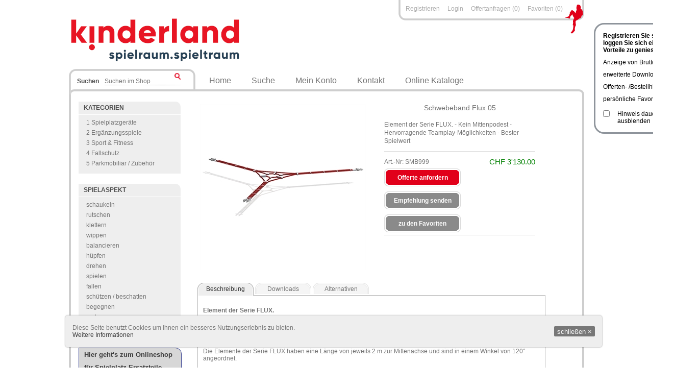

--- FILE ---
content_type: text/html; charset=utf-8
request_url: http://www.kinderland.ch/products/1021-schwebeband-flux-05.aspx
body_size: 17786
content:


<!DOCTYPE html PUBLIC "-//W3C//DTD XHTML 1.0 Transitional//EN" "http://www.w3.org/TR/xhtml1/DTD/xhtml1-transitional.dtd">
<html xmlns="http://www.w3.org/1999/xhtml">
<head id="ctl00_ctl00_Head1"><title>
	Schwebeband Flux 05 | Spielplatzger&#228;te Kinderland
</title><meta name="viewport" content="width=device-width, initial-scale=1.0, minimum-scale=1.0, maximum-scale=1.0, user-scalable=no" /><meta http-equiv="Charset" content="UTF-8" /><meta http-equiv="Content-Type" content="text/html; charset=UTF-8" /><meta name="description" content="Wir produzieren und vertreiben Spielgeräte namhafter Hersteller. Unsere robusten Spielplatzgeräte sind für den öffentlichen Spielplatz." /><meta name="keywords" content="Spielplatzgeräte Schweiz Schaukel Rutschbahn Spielplatz Sandkasten Spielturm Federwippe Klettergeräte Karussell Parkmobiliar Klettergeräte Spielhaus Stadtmöbel Spielgeräte Fallschutz Kinderspielplatzgeräte Freizeitanlage " /><script type="text/javascript" src="http://www.kinderland.ch/Scripts/jquery-1.4.min.js" ></script><script>(function(w,d,s,l,i){w[l]=w[l]||[];w[l].push({'gtm.start':
new Date().getTime(),event:'gtm.js'});var f=d.getElementsByTagName(s)[0],
j=d.createElement(s),dl=l!='dataLayer'?'&l='+l:'';j.async=true;j.src=
'https://www.googletagmanager.com/gtm.js?id='+i+dl;f.parentNode.insertBefore(j,f);
})(window,document,'script','dataLayer','GTM-TNLKBGG');</script><link rel="icon" href="http://www.kinderland.ch/favicon.ico" /><link rel="shortcut icon" href="http://www.kinderland.ch/favicon.ico" /><link rel="icon" href="http://www.kinderland.ch/favicon.ico" /><link rel="shortcut icon" href="http://www.kinderland.ch/favicon.ico" /><link href="../App_Themes/neeser_red/base.css" type="text/css" rel="stylesheet" /><link href="../App_Themes/neeser_red/cart-checkout-order.css" type="text/css" rel="stylesheet" /><link href="../App_Themes/neeser_red/category.css" type="text/css" rel="stylesheet" /><link href="../App_Themes/neeser_red/codeformatter.css" type="text/css" rel="stylesheet" /><link href="../App_Themes/neeser_red/forum.css" type="text/css" rel="stylesheet" /><link href="../App_Themes/neeser_red/manufacturer.css" type="text/css" rel="stylesheet" /><link href="../App_Themes/neeser_red/master.css" type="text/css" rel="stylesheet" /><link href="../App_Themes/neeser_red/membership.css" type="text/css" rel="stylesheet" /><link href="../App_Themes/neeser_red/mobile.min.css" type="text/css" rel="stylesheet" /><link href="../App_Themes/neeser_red/modules.css" type="text/css" rel="stylesheet" /><link href="../App_Themes/neeser_red/product.css" type="text/css" rel="stylesheet" /><link href="../App_Themes/neeser_red/servercontrols.css" type="text/css" rel="stylesheet" /><link href="../App_Themes/neeser_red/shadowbox.css" type="text/css" rel="stylesheet" /><link href="/WebResource.axd?d=nQgUpSRH4FLH4YsBqvCYLT6IGcO8TUpwjSx5zMTUTRTIfOu5dhAvHplgjAR-VRHtJOgFHY4NNkgq2zkb79wfdwxSOpmr0-FATLr4AEdm9q4qpSnKNqxKaEVUrDsVI-ZKTaqo5uvjwlA85ev1o7mYdA2&amp;t=636439316880000000" type="text/css" rel="stylesheet" />
<!--Powered by nopCommerce - http://www.nopCommerce.com-->
<!--Copyright (c) 2008-2010-->

<!--Powered by nopCommerce - http://www.nopCommerce.com-->
<!--Copyright (c) 2008-2010-->
</head>
<body>
    <form name="aspnetForm" method="post" action="./1021-schwebeband-flux-05.aspx" id="aspnetForm">
<div>
<input type="hidden" name="ctl00_ctl00_cph1_cph1_ScriptManager1_HiddenField" id="ctl00_ctl00_cph1_cph1_ScriptManager1_HiddenField" value="" />
<input type="hidden" name="__EVENTTARGET" id="__EVENTTARGET" value="" />
<input type="hidden" name="__EVENTARGUMENT" id="__EVENTARGUMENT" value="" />
<input type="hidden" name="ctl00_ctl00_cph1_cph1_ctl00_ProductsTabulators_ClientState" id="ctl00_ctl00_cph1_cph1_ctl00_ProductsTabulators_ClientState" value="{&quot;ActiveTabIndex&quot;:1,&quot;TabState&quot;:[true,true,true,true,true,true]}" />
<input type="hidden" name="__LASTFOCUS" id="__LASTFOCUS" value="" />
<input type="hidden" name="__VIEWSTATE" id="__VIEWSTATE" value="/[base64]/[base64]/B2QWBmYPFgIfCGhkAgQPDxYGHwYFDHByb2R1Y3RQcmljZR8CBQxDSEYgMyc0OTAuMDAfBwICZGQCBg8WAh8IaGQCCQ8WAh8CBQ9BcnQuLU5yOiBTTUI5OTlkAgsPDxYEHwIFB0RldGFpbHMfAQU/[base64]/[base64]/[base64]/8FN0=" />
</div>

<script type="text/javascript">
//<![CDATA[
var theForm = document.forms['aspnetForm'];
if (!theForm) {
    theForm = document.aspnetForm;
}
function __doPostBack(eventTarget, eventArgument) {
    if (!theForm.onsubmit || (theForm.onsubmit() != false)) {
        theForm.__EVENTTARGET.value = eventTarget;
        theForm.__EVENTARGUMENT.value = eventArgument;
        theForm.submit();
    }
}
//]]>
</script>


<script src="/WebResource.axd?d=rrwnT_qMxgajox5bY6BClzEeONml_g1ju0aNqkmMpyJoSLdPf4TthTKR1-a-kBTiCcvWD7FXstWvP9TXDgNpB5FnAcjkW3sTIDydTLMInTU1&amp;t=638286137964787378" type="text/javascript"></script>

<script src='/js/jquery-1.2.6.min.js' type='text/javascript'></script><script src='/js/slimbox2.js' type='text/javascript'></script>
<script src="http://www.kinderland.ch/Scripts/public.js" type="text/javascript"></script>
<script src="http://www.kinderland.ch/Scripts/slimbox2.js" type="text/javascript"></script>
<script type="text/javascript">
//<![CDATA[
var __cultureInfo = {"name":"de-CH","numberFormat":{"CurrencyDecimalDigits":2,"CurrencyDecimalSeparator":".","IsReadOnly":false,"CurrencyGroupSizes":[3],"NumberGroupSizes":[3],"PercentGroupSizes":[3],"CurrencyGroupSeparator":"\u0027","CurrencySymbol":"Fr.","NaNSymbol":"n. def.","CurrencyNegativePattern":2,"NumberNegativePattern":1,"PercentPositivePattern":1,"PercentNegativePattern":1,"NegativeInfinitySymbol":"-unendlich","NegativeSign":"-","NumberDecimalDigits":2,"NumberDecimalSeparator":".","NumberGroupSeparator":"\u0027","CurrencyPositivePattern":2,"PositiveInfinitySymbol":"+unendlich","PositiveSign":"+","PercentDecimalDigits":2,"PercentDecimalSeparator":".","PercentGroupSeparator":"\u0027","PercentSymbol":"%","PerMilleSymbol":"‰","NativeDigits":["0","1","2","3","4","5","6","7","8","9"],"DigitSubstitution":1},"dateTimeFormat":{"AMDesignator":"","Calendar":{"MinSupportedDateTime":"\/Date(-62135596800000)\/","MaxSupportedDateTime":"\/Date(253402297199999)\/","AlgorithmType":1,"CalendarType":1,"Eras":[1],"TwoDigitYearMax":2029,"IsReadOnly":false},"DateSeparator":".","FirstDayOfWeek":1,"CalendarWeekRule":2,"FullDateTimePattern":"dddd, d. MMMM yyyy HH:mm:ss","LongDatePattern":"dddd, d. MMMM yyyy","LongTimePattern":"HH:mm:ss","MonthDayPattern":"d. MMMM","PMDesignator":"","RFC1123Pattern":"ddd, dd MMM yyyy HH\u0027:\u0027mm\u0027:\u0027ss \u0027GMT\u0027","ShortDatePattern":"dd.MM.yyyy","ShortTimePattern":"HH:mm","SortableDateTimePattern":"yyyy\u0027-\u0027MM\u0027-\u0027dd\u0027T\u0027HH\u0027:\u0027mm\u0027:\u0027ss","TimeSeparator":":","UniversalSortableDateTimePattern":"yyyy\u0027-\u0027MM\u0027-\u0027dd HH\u0027:\u0027mm\u0027:\u0027ss\u0027Z\u0027","YearMonthPattern":"MMMM yyyy","AbbreviatedDayNames":["So","Mo","Di","Mi","Do","Fr","Sa"],"ShortestDayNames":["So","Mo","Di","Mi","Do","Fr","Sa"],"DayNames":["Sonntag","Montag","Dienstag","Mittwoch","Donnerstag","Freitag","Samstag"],"AbbreviatedMonthNames":["Jan","Feb","Mrz","Apr","Mai","Jun","Jul","Aug","Sep","Okt","Nov","Dez",""],"MonthNames":["Januar","Februar","März","April","Mai","Juni","Juli","August","September","Oktober","November","Dezember",""],"IsReadOnly":false,"NativeCalendarName":"Gregorianischer Kalender","AbbreviatedMonthGenitiveNames":["Jan","Feb","Mrz","Apr","Mai","Jun","Jul","Aug","Sep","Okt","Nov","Dez",""],"MonthGenitiveNames":["Januar","Februar","März","April","Mai","Juni","Juli","August","September","Oktober","November","Dezember",""]},"eras":[1,"n. Chr.",null,0]};//]]>
</script>

<script src="/ScriptResource.axd?d=0uGT1E_5xgNBpTWCIsClGCHxjpkmgBvoOx0PPnsghP9MgMcchFlx44npAvPF_7GHGsYvWWi2XPYTHzTrgSeWmdOZG03QDvP9HHwitAty0HWxJW69eXp4xu1gtTXj3TPUcz2OdHFLmCowtOAZ74F1rA2&amp;t=f2cd5c5" type="text/javascript"></script>
<script type="text/javascript">
//<![CDATA[
if (typeof(Sys) === 'undefined') throw new Error('Fehler beim Laden des clientseitigen ASP.NET Ajax-Frameworks.');
//]]>
</script>

<script src="/ScriptResource.axd?d=VEqBT6v5dksMIU5qjAsFf0XWg_zzpixGK26ESDbXH956-9LJV0U441PSi9x2U3A28X7RAhOpx88ZXCqQFZB9icsnlrjN0xuvfl-x4EipfOkaK5lRXZBTuA2ZPmpr9SwMEqd7cevL0fBR7UwJZwZRDg2&amp;t=f2cd5c5" type="text/javascript"></script>
<script src="/products/1021-schwebeband-flux-05.aspx?_TSM_HiddenField_=ctl00_ctl00_cph1_cph1_ScriptManager1_HiddenField&amp;_TSM_CombinedScripts_=%3b%3bAjaxControlToolkit%2c+Version%3d4.1.40412.0%2c+Culture%3dneutral%2c+PublicKeyToken%3d28f01b0e84b6d53e%3ade-CH%3aacfc7575-cdee-46af-964f-5d85d9cdcf92%3a475a4ef5%3aeffe2a26%3a8e94f951%3a1d3ed089" type="text/javascript"></script>
<div>

	<input type="hidden" name="__VIEWSTATEGENERATOR" id="__VIEWSTATEGENERATOR" value="986F59E2" />
	<input type="hidden" name="__EVENTVALIDATION" id="__EVENTVALIDATION" value="/wEdAAkDHOmzU6Z21VN0/uxGROm0IW6ByZatWVsL4Nk/yjdRqUBcBS4uKJx1fJTwcuiASmt/i/zDOIPjPlBD0x8Xy2r3VfcBCIUWfKXoCPaJZvtML2kZaKY8PAixaBn5FA61+BxgeutsUq2sLdujrrSARSIcaXNpOhVAlbJI5NLcQPVdcbC0YTP0wD3fHgiE6x5O4Mo8hDA4GvAbyxZ9aOoLdgpAJgz/6aRXYkMDCrzoxlHG4A==" />
</div>

    <div class="master-wrapper-page">
        <div class="master-wrapper-content">
            

<div class="header">
    <a id="opener-menu">Menü</a>
    <div class="overlay">
      <div class="mobil-header-links-wrapper">
        <div class="header-links">
            
            <div class="post-it" style="display: none;">
                <header>
                    
                </header>
                <ul>
                    
                </ul>
                <input id="LogInPostItCheck" type="checkbox" name="PostItStatus" value="enabled"/>
                <div class="dontShow">
                    
                </div>
            </div>
            
            <ul>
                
                        <li><a href="/register.aspx" class="ico-register">
                            Registrieren</a></li>
                        <li><a href="/login.aspx" class="ico-login">
                            Login</a></li>
                    
                <li><a href="http://www.kinderland.ch/shoppingcart.aspx" class="ico-cart">
                    Offertanfragen
                </a><a href="http://www.kinderland.ch/shoppingcart.aspx">(0)</a>
                </li>
                
                <li><a href="http://www.kinderland.ch/wishlist.aspx" class="ico-wishlist">
                    Favoriten</a> <a href="http://www.kinderland.ch/wishlist.aspx">
                        (0)</a></li>
                
            </ul>
        </div>
      </div>
      
<div class="headermenu">
    <ul>
        <li>
            <a id="ctl00_ctl00_ctrlHeader_HeaderMenu1_hlHomepage" class="unselected" href="../Default.aspx">Home</a>
        </li>
        
        <li>
            <a id="ctl00_ctl00_ctrlHeader_HeaderMenu1_hlSearch" class="unselected" href="../Search.aspx">Suche</a>
        </li>
        <li>
            <a id="ctl00_ctl00_ctrlHeader_HeaderMenu1_hlLogin" class="unselected" href="../Account.aspx">Mein Konto</a>
        </li>
        
        <li>
            <a id="ctl00_ctl00_ctrlHeader_HeaderMenu1_hlContact" class="unselected" href="../ContactUs.aspx">Kontakt</a>
        </li>
        
        <li>
            <a id="ctl00_ctl00_ctrlHeader_HeaderMenu1_hlCatalog" class="unselected" href="https://issuu.com/kinderland" target="_blank">Online Kataloge</a>
        </li>
        
        <!-- li>
            <a id="ctl00_ctl00_ctrlHeader_HeaderMenu1_h1BakReference" class="unselected" href="http://picasaweb.google.com/Kinderland.Neeser" target="window"></a>
        </li //-->
        <!-- li>
            <a id="ctl00_ctl00_ctrlHeader_HeaderMenu1_h1Reference" class="unselected" href="https://www.google.com/maps/d/viewer?mid=1yEPs0DNfMLEIEmGEnOD0ucRjmmU&amp;usp=sharing" target="window"></a>
        </li //-->
        
        <li style="display: none;">
            <a id="ctl00_ctl00_ctrlHeader_HeaderMenu1_hlInfo" class="unselected" href="../Modules/#" target="_blank">Info</a>
        </li>
    </ul>
    <div class="clear">
    </div>
</div>

    </div>

    <div class="header-logo">
        <a href="http://www.kinderland.ch/" class="Kinderland_logo">&nbsp; </a>
    </div>
    <div class="header-links-wrapper">
        <div class="header-links">
            
            <div class="post-it" style="display: none;">
                <header>
                    Registrieren Sie sich oder loggen Sie sich ein, um die Vorteile zu geniessen:
                </header>
                <ul>
                    <li>Anzeige von Bruttopreisen</li><li>erweiterte Downloads</li><li>Offerten- /Bestellhistorie</li><li>persönliche Favoritenliste</li>
                </ul>
                <input id="LogInPostItCheck" type="checkbox" name="PostItStatus" value="enabled"/>
                <div class="dontShow">
                    Hinweis dauerhaft ausblenden
                </div>
            </div>
            
            <div class="hlw-left"></div>
            <ul>
                
                        <li><a href="/register.aspx" class="ico-register">
                            Registrieren</a></li>
                        <li><a href="/login.aspx" class="ico-login">
                            Login</a></li>
                    
                <li><a href="http://www.kinderland.ch/shoppingcart.aspx" class="ico-cart">
                    Offertanfragen
                </a><a href="http://www.kinderland.ch/shoppingcart.aspx">(0)</a>
                </li>
                
                <li><a href="http://www.kinderland.ch/wishlist.aspx" class="ico-wishlist">
                    Favoriten</a> <a href="http://www.kinderland.ch/wishlist.aspx">
                        (0)</a></li>
                
            </ul>
            <div class="hlw-right"></div>
        </div>
    </div>
    <img class="sitter" alt="" src='/App_Themes/neeser_red/images/sitter.png' />
    <div class="header-wrapper">
        
        <div class="header-search-wrapper">
            <div class="hsw-left"></div>
            
            <div class="searchbox">
                
<ul>
    <li class="lblField">
        Suchen&nbsp;
    </li>
    <li class="txtBox">
        <input name="ctl00$ctl00$ctrlHeader$SearchBox$txtSearchTerms" type="text" value="Suchen im Shop" id="ctl00_ctl00_ctrlHeader_SearchBox_txtSearchTerms" class="searchboxtext" onfocus="if(this.value==&#39;Suchen im Shop&#39;)this.value=&#39;&#39;" onkeydown="if(event.which || event.keyCode){if ((event.which == 13) || (event.keyCode == 13)) {document.getElementById(&#39;ctl00_ctl00_ctrlHeader_SearchBox_btnSearch&#39;).click();return false;}} else {return true}; " />&nbsp;
    </li>
    <li class="btnSubmit">
        <input type="submit" name="ctl00$ctl00$ctrlHeader$SearchBox$btnSearch" value="" id="ctl00_ctl00_ctrlHeader_SearchBox_btnSearch" class="searchboxbutton" />
    </li>
</ul>

            </div>
            
            <div class="hsw-right"></div>
        </div>
        
<div class="headermenu">
    <ul>
        <li>
            <a id="ctl00_ctl00_ctrlHeader_ctrlHeaderMenu_hlHomepage" class="unselected" href="../Default.aspx">Home</a>
        </li>
        
        <li>
            <a id="ctl00_ctl00_ctrlHeader_ctrlHeaderMenu_hlSearch" class="unselected" href="../Search.aspx">Suche</a>
        </li>
        <li>
            <a id="ctl00_ctl00_ctrlHeader_ctrlHeaderMenu_hlLogin" class="unselected" href="../Account.aspx">Mein Konto</a>
        </li>
        
        <li>
            <a id="ctl00_ctl00_ctrlHeader_ctrlHeaderMenu_hlContact" class="unselected" href="../ContactUs.aspx">Kontakt</a>
        </li>
        
        <li>
            <a id="ctl00_ctl00_ctrlHeader_ctrlHeaderMenu_hlCatalog" class="unselected" href="https://issuu.com/kinderland" target="_blank">Online Kataloge</a>
        </li>
        
        <!-- li>
            <a id="ctl00_ctl00_ctrlHeader_ctrlHeaderMenu_h1BakReference" class="unselected" href="http://picasaweb.google.com/Kinderland.Neeser" target="window"></a>
        </li //-->
        <!-- li>
            <a id="ctl00_ctl00_ctrlHeader_ctrlHeaderMenu_h1Reference" class="unselected" href="https://www.google.com/maps/d/viewer?mid=1yEPs0DNfMLEIEmGEnOD0ucRjmmU&amp;usp=sharing" target="window"></a>
        </li //-->
        
        <li style="display: none;">
            <a id="ctl00_ctl00_ctrlHeader_ctrlHeaderMenu_hlInfo" class="unselected" href="../Modules/#" target="_blank">Info</a>
        </li>
    </ul>
    <div class="clear">
    </div>
</div>

    </div>
</div>

            
    <div class="content-wrapper">
      <div class="master-wrapper-side">

            <script type="text/javascript" src='/App_Themes/neeser_red/js/jquery-1.8.3.min.js'></script>
            
            <div id="slideshowleft" style="margin:20px 0px 20px 0px; background-color: white; z-index: 9;">
                <div class="pwi_container">
                    
                    
                            <img alt="Startseite kinderland.ch NEESER AG" src="http://www.kinderland.ch/images/thumbs/0001959_690.jpeg" />
                        
                            <img alt="Startseite kinderland.ch NEESER AG" src="http://www.kinderland.ch/images/thumbs/0001960_690.jpeg" />
                        
                            <img alt="Startseite kinderland.ch NEESER AG" src="http://www.kinderland.ch/images/thumbs/0001961_690.jpeg" />
                        
                            <img alt="Startseite kinderland.ch NEESER AG" src="http://www.kinderland.ch/images/thumbs/0001962_690.jpeg" />
                        
                            <img alt="Startseite kinderland.ch NEESER AG" src="http://www.kinderland.ch/images/thumbs/0001963_690.jpeg" />
                        
                            <img alt="Startseite kinderland.ch NEESER AG" src="http://www.kinderland.ch/images/thumbs/0001964_690.jpeg" />
                        
                            <img alt="Startseite kinderland.ch NEESER AG" src="http://www.kinderland.ch/images/thumbs/0001965_690.jpeg" />
                        
                            <img alt="Startseite kinderland.ch NEESER AG" src="http://www.kinderland.ch/images/thumbs/0001966_690.jpeg" />
                        
                            <img alt="Startseite kinderland.ch NEESER AG" src="http://www.kinderland.ch/images/thumbs/0001967_690.jpeg" />
                        
                </div>
            </div>
            <script type="text/javascript">
                function slideSwitchleft() {
                    var $active = $('#slideshowleft .pwi_container IMG.active');

                    if ($active.length == 0) $active = $('#slideshowleft .pwi_container IMG:last');

                    var $next = $active.next().length ? $active.next()
                        : $('#slideshowleft .pwi_container IMG:first');

                    $active.addClass('last-active');
                    $active.css({ opacity: 1.0 })
                        .animate({ opacity: 0.0 }, 1000);
                    $next.css({ opacity: 0.0 })
                        .addClass('active')
                        .animate({ opacity: 1.0 }, 1000, function () {
                            $active.removeClass('active last-active');
                        });
                }

                $(document).ready(function () {
                    slideSwitchleft();
                });

                $(function () {
                    setInterval("slideSwitchleft()", 5000);
                });


            </script>

            <style>
                #slideshowleft {
                    height: 300px;
                    position: relative;
                }

                #slideshowleft .pwi_container IMG {
                    left: 0;
                    position: absolute;
                    top: 0;
                    z-index: 7;
                    display: none;
                    border-radius: 15px;
                    width: 100%;
                }

                #slideshowleft .pwi_container IMG.active { z-index: 10;display: block;}

                #slideshowleft .pwi_container IMG.last-active { z-index: 7; }
            </style>
 
        
            
<div class="category-navigation">
    <div class="title">
        Kategorien
    </div>
    <div class="clear"></div>
    <div class="treeview">
        <ul>
            <li class="li_unselected"><a href="http://www.kinderland.ch/category/178-spielgerte.aspx">1 Spielplatzger&#228;te</a></li><li class="li_unselected"><a href="http://www.kinderland.ch/category/179-2-ergnzungsspiele.aspx">2 Erg&#228;nzungsspiele</a></li><li class="li_unselected"><a href="http://www.kinderland.ch/category/177-sport-fitness.aspx">3 Sport &amp; Fitness</a></li><li class="li_unselected"><a href="http://www.kinderland.ch/category/180-fallschutz.aspx">4 Fallschutz</a></li><li class="li_unselected"><a href="http://www.kinderland.ch/category/181-ergnzungsprodukte.aspx">5 Parkmobiliar / Zubeh&#246;r</a></li>
        </ul>
    </div>
</div>

            <div class="clear">
            </div>
            
<div class="category-navigation">
    <div class="title">
        Spielaspekt
    </div>
    <div class="clear"></div>
    <div class="treeview">
        <ul>
            <li class="li_unselected"><a href="http://www.kinderland.ch/category/212-schaukeln.aspx">schaukeln</a></li><li class="li_unselected"><a href="http://www.kinderland.ch/category/213-rutschen.aspx">rutschen</a></li><li class="li_unselected"><a href="http://www.kinderland.ch/category/214-klettern.aspx">klettern</a></li><li class="li_unselected"><a href="http://www.kinderland.ch/category/236-wippen.aspx">wippen</a></li><li class="li_unselected"><a href="http://www.kinderland.ch/category/228-balancieren.aspx">balancieren</a></li><li class="li_unselected"><a href="http://www.kinderland.ch/category/235-hpfen.aspx">h&#252;pfen</a></li><li class="li_unselected"><a href="http://www.kinderland.ch/category/237-drehen.aspx">drehen</a></li><li class="li_unselected"><a href="http://www.kinderland.ch/category/229-spielen.aspx">spielen</a></li><li class="li_unselected"><a href="http://www.kinderland.ch/category/231-fallen.aspx">fallen</a></li><li class="li_unselected"><a href="http://www.kinderland.ch/category/232-schtzen-beschatten.aspx">sch&#252;tzen / beschatten</a></li><li class="li_unselected"><a href="http://www.kinderland.ch/category/233-begegnen.aspx">begegnen</a></li><li class="li_unselected"><a href="http://www.kinderland.ch/category/238-parkbnke.aspx">rasten</a></li><li class="li_unselected"><a href="http://www.kinderland.ch/category/234-entsorgen.aspx">entsorgen</a></li>
        </ul>
    </div>
</div>

            <div class="clear">
            </div>
            

<script src="/js/dropdown.js" type="text/javascript"></script>
<div id="dropdownwrapper" class="dropdownwrapper">
    <div class="downlink" id="downlink">
        <a id="ctl00_ctl00_cph1_cph2_ShopNavigation2_lShopNavi2" href="https://spielplatz-ersatzteile.ch/" target="window">Hier geht's zum Onlineshop für Spielplatz Ersatzteile</a>
    </div>
    <!--<div class="pulldown" id="pulldown" style="display: none;">
        
                <p>
                    <a id="ctl00_ctl00_cph1_cph2_ShopNavigation2_rptLinks_ctl00_hlLink" href="https://www.kinderland-piccolo.ch" target="_blank">eShop Privatgarten Spielplatzgeräte</a>
                </p>
            
                <p>
                    <a id="ctl00_ctl00_cph1_cph2_ShopNavigation2_rptLinks_ctl01_hlLink" href="https://www.kinderland.ch" target="_blank">eShop Public Spielplatzgeräte</a>
                </p>
            
    </div>-->
</div>
            
            <div class="clear">
            </div>
            
            <div class="clear">
            </div>
            
            <div class="clear">
            </div>
            
        
        
        <div class="clear">
        </div>
        </div>
        <div class="master-wrapper-center">
            <div class="master-wrapper-cph">
                
<script type="text/javascript">
//<![CDATA[
Sys.WebForms.PageRequestManager._initialize('ctl00$ctl00$cph1$cph1$ScriptManager1', 'aspnetForm', [], [], [], 90, 'ctl00$ctl00');
//]]>
</script>

    
<div class="clear">
</div>
<div class="ProductDetailsPage">
    <div class="ProductEssential">
        

<script type="text/javascript" src='/App_Themes/neeser_red/js/neeser_script.js'> 
</script>
<script language="javascript" type="text/javascript">
    function UpdateMainImage(url) {
        var imgMain = document.getElementById('ctl00_ctl00_cph1_cph1_ctl00_ctrlProductInfo_defaultImage');
        imgMain.src = url;
    }
</script>

<div class="ProductDetailsInfo">
    <div class="picture">
        <a id="ctl00_ctl00_cph1_cph1_ctl00_ctrlProductInfo_lnkMainLightbox">
            <img id="ctl00_ctl00_cph1_cph1_ctl00_ctrlProductInfo_defaultImage" title="Bilder von Schwebeband Flux 05" src="http://www.kinderland.ch/images/thumbs/0004708_325.jpeg" alt="Bilder von Schwebeband Flux 05" style="border-width:0px;" />
        </a>
    </div>
    <div class="overview">
        <h1 class="productname">
            Schwebeband Flux 05
        </h1>
        <div class="shortdescription">
            <div class="desc">
                <div class="short">
                    Element der Serie FLUX.

- Kein Mittenpodest
- Hervorragende Teamplay-Möglichkeiten
- Bester Spielwert
                </div>
                <div class="cartgo">
                    <div class="articleNumber">
                        <p><span id="ctl00_ctl00_cph1_cph1_ctl00_ctrlProductInfo_lblProductSKU">Art.-Nr: SMB999</span></p>
                    </div>
                    <div class="prices">
                         <p>
                            
                         </p>
                         <div class="productPrice">
                            <p><span id="ctl00_ctl00_cph1_cph1_ctl00_ctrlProductInfo_lblPriceValue" class="productPrice">CHF 3'130.00</span></p>
                            
                            
                        </div>
                    </div>
                    <div class="clear">
                    </div>
                    <div class="buttons">
                        <input type="submit" name="ctl00$ctl00$cph1$cph1$ctl00$ctrlProductInfo$btnAddToCart" value="Offerte anfordern" id="ctl00_ctl00_cph1_cph1_ctl00_ctrlProductInfo_btnAddToCart" class="productgridaddtocartbutton" />
                        <input type="submit" name="ctl00$ctl00$cph1$cph1$ctl00$ctrlProductInfo$ctrlProductEmailAFriendButton$btnEmailAFriend" value="Empfehlung senden" id="ctl00_ctl00_cph1_cph1_ctl00_ctrlProductInfo_ctrlProductEmailAFriendButton_btnEmailAFriend" class="productemailafriendbutton" />

                        
                        <input type="submit" name="ctl00$ctl00$cph1$cph1$ctl00$ctrlProductInfo$btnAddToWishlist" value="zu den Favoriten" onclick="javascript:WebForm_DoPostBackWithOptions(new WebForm_PostBackOptions(&quot;ctl00$ctl00$cph1$cph1$ctl00$ctrlProductInfo$btnAddToWishlist&quot;, &quot;&quot;, true, &quot;&quot;, &quot;&quot;, false, false))" id="ctl00_ctl00_cph1_cph1_ctl00_ctrlProductInfo_btnAddToWishlist" class="productemailafriendbutton" />
                        <div class="clear">
                        </div>
                    </div>
                    
                </div>
            </div>
            
            
            <span id="ctl00_ctl00_cph1_cph1_ctl00_ctrlProductInfo_lblError" class="error"></span>
        </div>
    </div>
</div>

    </div>
    <div class="clear">
    </div>
    <div class="ProductCollateral">
    <div id="ctl00_ctl00_cph1_cph1_ctl00_ProductsTabulators" class="grey" style="visibility:hidden;">
	<div id="ctl00_ctl00_cph1_cph1_ctl00_ProductsTabulators_header">
		<span id="ctl00_ctl00_cph1_cph1_ctl00_ProductsTabulators_pnlProductDescription_tab"><span class="ajax__tab_outer"><span class="ajax__tab_inner"><span class="ajax__tab_tab" id="__tab_ctl00_ctl00_cph1_cph1_ctl00_ProductsTabulators_pnlProductDescription">Beschreibung</span></span></span></span><span id="ctl00_ctl00_cph1_cph1_ctl00_ProductsTabulators_pnlProductDownloads_tab"><span class="ajax__tab_outer"><span class="ajax__tab_inner"><span class="ajax__tab_tab" id="__tab_ctl00_ctl00_cph1_cph1_ctl00_ProductsTabulators_pnlProductDownloads">Downloads</span></span></span></span><span id="ctl00_ctl00_cph1_cph1_ctl00_ProductsTabulators_pnlProductAlternative_tab"><span class="ajax__tab_outer"><span class="ajax__tab_inner"><span class="ajax__tab_tab" id="__tab_ctl00_ctl00_cph1_cph1_ctl00_ProductsTabulators_pnlProductAlternative">Alternativen</span></span></span></span>
	</div><div id="ctl00_ctl00_cph1_cph1_ctl00_ProductsTabulators_body">
		<div id="ctl00_ctl00_cph1_cph1_ctl00_ProductsTabulators_pnlProductDescription" class="ajax__tab_panel">
			
                    

<div class="productPanelBox">
      <div id="producttext">
<p><strong>Element der Serie FLUX.</strong></p>
<p><strong>- Kein Mittenpodest<br />
- Hervorragende Teamplay-M&ouml;glichkeiten<br />
- Bester Spielwert<br />
</strong></p>
<p>Die Elemente der Serie FLUX haben eine L&auml;nge von jeweils 2 m zur Mittenachse und sind in einem Winkel von 120&deg; angeordnet.</p>
<p><strong>Das bemerkenswert instabile Verhalten, fordert und f&ouml;rdert gleichzeitig und garantiert h&ouml;chsten Spielwert.</strong></p>
<p>Durch die geringe H&ouml;he von 400 mm werden keine Anforderungen an den  Fallschutz gestellt, so dass die Anlage auf jedem Untergrund montiert  werden kann.</p>
<p><strong>Ideal ist die Kombination von mehreren Schwebeb&auml;ndern  zwischen den Serien CLASSIC und FLUX, so dass die Anlage f&uuml;r ein breit  gef&auml;chertes Altersspektrum interessant wird.</strong></p>
<p>Die Schwebeb&auml;nder sind ca. 90 mm breit und werden durch spezielle  Aluminiumpressklemmen miteinander verbunden. An den Enden befinden sich  gelenkige Verbindungselemente, die ein Abknicken und somit fr&uuml;hzeitiges  Verschlei&szlig;en verhindern.</p>
<p><strong>HINWEIS F&Uuml;R DIE PLANUNG!<br />
Bitte ber&uuml;cksichtigen Sie, dass  der Mindestwinkel zwischen zwei Schwebeb&auml;ndern, wenn diese an einem  Podest angebunden werden sollen, mindestens 60&deg; betragen muss!</strong></p>
</div>
<p>&nbsp;</p>
</div>
                
		</div><div id="ctl00_ctl00_cph1_cph1_ctl00_ProductsTabulators_pnlProductDownloads" class="ajax__tab_panel" style="display:none;visibility:hidden;">
			
                    
        <a id="ctl00_ctl00_cph1_cph1_ctl00_ProductsTabulators_pnlProductDownloads_ctrlProductDownloads_gvwDownloads_ctl00_txtProductDownloadDisplayFileName" href="http://www.kinderland.ch/GetProductDownload.ashx?OrderProductVariantID=-1&amp;productDownloadID=3066"><img id="ctl00_ctl00_cph1_cph1_ctl00_ProductsTabulators_pnlProductDownloads_ctrlProductDownloads_gvwDownloads_ctl00_iProductDownloadFile" title="application/pdf" class="download_image" src="../App_Themes/neeser_red/images/ico-pdf-download.gif" alt="Download" style="height:27px;width:27px;border-width:0px;" />
            <span class="download_text">
            Datenblatt_Schwebeband_Einzelelemente.pdf
            </span>
        </a>
        <a id="ctl00_ctl00_cph1_cph1_ctl00_ProductsTabulators_pnlProductDownloads_ctrlProductDownloads_gvwDownloads_ctl00_txtProductDownloadDisplayName" href="http://www.kinderland.ch/GetProductDownload.ashx?OrderProductVariantID=-1&amp;productDownloadID=3066"><img id="ctl00_ctl00_cph1_cph1_ctl00_ProductsTabulators_pnlProductDownloads_ctrlProductDownloads_gvwDownloads_ctl00_iProductDownloadName" title="application/pdf" class="download_image" src="../App_Themes/neeser_red/images/ico-pdf-download.gif" alt="Download" style="height:27px;width:27px;border-width:0px;" />
            <span class="download_text">
                Datenblatt
            </span>
        </a><br />
    
                
		</div><div id="ctl00_ctl00_cph1_cph1_ctl00_ProductsTabulators_pnlProductAlternative" class="ajax__tab_panel" style="display:none;visibility:hidden;">
			
                    
<div class="ProductAlterList">
    
            <div class="ProductAlterLine">
                <div class="picture">
                    <img id="ctl00_ctl00_cph1_cph1_ctl00_ProductsTabulators_pnlProductAlternative_ctrlProductAlternative_ctrlRelatedProducts_rptAlter_ctl00_iProductAlterPicture" title="Bilder von Schwebeband Flux 01" src="http://www.kinderland.ch/images/thumbs/0004704_125.jpeg" alt="Bilder von Schwebeband Flux 01" style="border-width:0px;" />
                </div>
                <div class="overview">
                    <div class="productname">
                        Schwebeband Flux 01
                    </div>    
                    <div class="description">
                        <p>Element der Serie FLUX.

- Kein Mittenpodest
- Hervorragende Teamplay-Möglichkeiten
- Bester Spielwert</p>
                    </div>    
                </div>
                <div class="rightcol-Alter">
                    <div class="price">
                        
<br />
<span id="ctl00_ctl00_cph1_cph1_ctl00_ProductsTabulators_pnlProductAlternative_ctrlProductAlternative_ctrlRelatedProducts_rptAlter_ctl00_ctrlProductPrice_lblPriceValue" class="productPrice">CHF 2'960.00</span><br />


                    </div>
                    <div class="ArtNr">
                        Art.-Nr: SMB999
                    </div>
                    <div class="addinfo">
                        <a id="ctl00_ctl00_cph1_cph1_ctl00_ProductsTabulators_pnlProductAlternative_ctrlProductAlternative_ctrlRelatedProducts_rptAlter_ctl00_btnProductDetails" class="details" href="http://www.kinderland.ch/products/1017-schwebeband-flux-01.aspx">Details</a>
                    <div class="clear"></div>
                    </div>
                </div>
                <span id="ctl00_ctl00_cph1_cph1_ctl00_ProductsTabulators_pnlProductAlternative_ctrlProductAlternative_ctrlRelatedProducts_rptAlter_ctl00_lblError" class="error"></span>
            <div class="clear"></div>
            </div> 
        
            <div class="ProductAlterLine">
                <div class="picture">
                    <img id="ctl00_ctl00_cph1_cph1_ctl00_ProductsTabulators_pnlProductAlternative_ctrlProductAlternative_ctrlRelatedProducts_rptAlter_ctl01_iProductAlterPicture" title="Bilder von Schwebeband Flux 02" src="http://www.kinderland.ch/images/thumbs/0004705_125.jpeg" alt="Bilder von Schwebeband Flux 02" style="border-width:0px;" />
                </div>
                <div class="overview">
                    <div class="productname">
                        Schwebeband Flux 02
                    </div>    
                    <div class="description">
                        <p>Die Serie FLUX sind baugleich mit denen der Serie CLASSIC.</p>
                    </div>    
                </div>
                <div class="rightcol-Alter">
                    <div class="price">
                        
<br />
<span id="ctl00_ctl00_cph1_cph1_ctl00_ProductsTabulators_pnlProductAlternative_ctrlProductAlternative_ctrlRelatedProducts_rptAlter_ctl01_ctrlProductPrice_lblPriceValue" class="productPrice">CHF 3'490.00</span><br />


                    </div>
                    <div class="ArtNr">
                        Art.-Nr: SMB999
                    </div>
                    <div class="addinfo">
                        <a id="ctl00_ctl00_cph1_cph1_ctl00_ProductsTabulators_pnlProductAlternative_ctrlProductAlternative_ctrlRelatedProducts_rptAlter_ctl01_btnProductDetails" class="details" href="http://www.kinderland.ch/products/1018-schwebeband-flux-02.aspx">Details</a>
                    <div class="clear"></div>
                    </div>
                </div>
                <span id="ctl00_ctl00_cph1_cph1_ctl00_ProductsTabulators_pnlProductAlternative_ctrlProductAlternative_ctrlRelatedProducts_rptAlter_ctl01_lblError" class="error"></span>
            <div class="clear"></div>
            </div> 
        
            <div class="ProductAlterLine">
                <div class="picture">
                    <img id="ctl00_ctl00_cph1_cph1_ctl00_ProductsTabulators_pnlProductAlternative_ctrlProductAlternative_ctrlRelatedProducts_rptAlter_ctl02_iProductAlterPicture" title="Bilder von Schwebeband Flux 03" src="http://www.kinderland.ch/images/thumbs/0004706_125.jpeg" alt="Bilder von Schwebeband Flux 03" style="border-width:0px;" />
                </div>
                <div class="overview">
                    <div class="productname">
                        Schwebeband Flux 03
                    </div>    
                    <div class="description">
                        <p>Element der Serie FLUX.

- Kein Mittenpodest
- Hervorragende Teamplay-Möglichkeiten
- Bester Spielwert</p>
                    </div>    
                </div>
                <div class="rightcol-Alter">
                    <div class="price">
                        
<br />
<span id="ctl00_ctl00_cph1_cph1_ctl00_ProductsTabulators_pnlProductAlternative_ctrlProductAlternative_ctrlRelatedProducts_rptAlter_ctl02_ctrlProductPrice_lblPriceValue" class="productPrice">CHF 2'460.00</span><br />


                    </div>
                    <div class="ArtNr">
                        Art.-Nr: SMB999
                    </div>
                    <div class="addinfo">
                        <a id="ctl00_ctl00_cph1_cph1_ctl00_ProductsTabulators_pnlProductAlternative_ctrlProductAlternative_ctrlRelatedProducts_rptAlter_ctl02_btnProductDetails" class="details" href="http://www.kinderland.ch/products/1019-schwebeband-flux-03.aspx">Details</a>
                    <div class="clear"></div>
                    </div>
                </div>
                <span id="ctl00_ctl00_cph1_cph1_ctl00_ProductsTabulators_pnlProductAlternative_ctrlProductAlternative_ctrlRelatedProducts_rptAlter_ctl02_lblError" class="error"></span>
            <div class="clear"></div>
            </div> 
        
            <div class="ProductAlterLine">
                <div class="picture">
                    <img id="ctl00_ctl00_cph1_cph1_ctl00_ProductsTabulators_pnlProductAlternative_ctrlProductAlternative_ctrlRelatedProducts_rptAlter_ctl03_iProductAlterPicture" title="Bilder von Schwebeband Flux 04" src="http://www.kinderland.ch/images/thumbs/0004707_125.jpeg" alt="Bilder von Schwebeband Flux 04" style="border-width:0px;" />
                </div>
                <div class="overview">
                    <div class="productname">
                        Schwebeband Flux 04
                    </div>    
                    <div class="description">
                        <p>Element der Serie FLUX.

- Kein Mittenpodest
- Hervorragende Teamplay-Möglichkeiten
- Bester Spielwert</p>
                    </div>    
                </div>
                <div class="rightcol-Alter">
                    <div class="price">
                        
<br />
<span id="ctl00_ctl00_cph1_cph1_ctl00_ProductsTabulators_pnlProductAlternative_ctrlProductAlternative_ctrlRelatedProducts_rptAlter_ctl03_ctrlProductPrice_lblPriceValue" class="productPrice">CHF 2'350.00</span><br />


                    </div>
                    <div class="ArtNr">
                        Art.-Nr: SMB999
                    </div>
                    <div class="addinfo">
                        <a id="ctl00_ctl00_cph1_cph1_ctl00_ProductsTabulators_pnlProductAlternative_ctrlProductAlternative_ctrlRelatedProducts_rptAlter_ctl03_btnProductDetails" class="details" href="http://www.kinderland.ch/products/1020-schwebeband-flux-04.aspx">Details</a>
                    <div class="clear"></div>
                    </div>
                </div>
                <span id="ctl00_ctl00_cph1_cph1_ctl00_ProductsTabulators_pnlProductAlternative_ctrlProductAlternative_ctrlRelatedProducts_rptAlter_ctl03_lblError" class="error"></span>
            <div class="clear"></div>
            </div> 
        
            <div class="ProductAlterLine">
                <div class="picture">
                    <img id="ctl00_ctl00_cph1_cph1_ctl00_ProductsTabulators_pnlProductAlternative_ctrlProductAlternative_ctrlRelatedProducts_rptAlter_ctl04_iProductAlterPicture" title="Bilder von Schwebeband Flux 06" src="http://www.kinderland.ch/images/thumbs/0004709_125.jpeg" alt="Bilder von Schwebeband Flux 06" style="border-width:0px;" />
                </div>
                <div class="overview">
                    <div class="productname">
                        Schwebeband Flux 06
                    </div>    
                    <div class="description">
                        <p>Element der Serie FLUX.

- Kein Mittenpodest
- Hervorragende Teamplay-Möglichkeiten
- Bester Spielwert</p>
                    </div>    
                </div>
                <div class="rightcol-Alter">
                    <div class="price">
                        
<br />
<span id="ctl00_ctl00_cph1_cph1_ctl00_ProductsTabulators_pnlProductAlternative_ctrlProductAlternative_ctrlRelatedProducts_rptAlter_ctl04_ctrlProductPrice_lblPriceValue" class="productPrice">CHF 3'130.00</span><br />


                    </div>
                    <div class="ArtNr">
                        Art.-Nr: SMB999
                    </div>
                    <div class="addinfo">
                        <a id="ctl00_ctl00_cph1_cph1_ctl00_ProductsTabulators_pnlProductAlternative_ctrlProductAlternative_ctrlRelatedProducts_rptAlter_ctl04_btnProductDetails" class="details" href="http://www.kinderland.ch/products/1022-schwebeband-flux-06.aspx">Details</a>
                    <div class="clear"></div>
                    </div>
                </div>
                <span id="ctl00_ctl00_cph1_cph1_ctl00_ProductsTabulators_pnlProductAlternative_ctrlProductAlternative_ctrlRelatedProducts_rptAlter_ctl04_lblError" class="error"></span>
            <div class="clear"></div>
            </div> 
        
            <div class="ProductAlterLine">
                <div class="picture">
                    <img id="ctl00_ctl00_cph1_cph1_ctl00_ProductsTabulators_pnlProductAlternative_ctrlProductAlternative_ctrlRelatedProducts_rptAlter_ctl05_iProductAlterPicture" title="Bilder von Schwebeband Flux 07" src="http://www.kinderland.ch/images/thumbs/0004710_125.jpeg" alt="Bilder von Schwebeband Flux 07" style="border-width:0px;" />
                </div>
                <div class="overview">
                    <div class="productname">
                        Schwebeband Flux 07
                    </div>    
                    <div class="description">
                        <p>Element der Serie FLUX. - Kein Mittenpodest - Hervorragende Teamplay-Möglichkeiten - Bester Spielwert</p>
                    </div>    
                </div>
                <div class="rightcol-Alter">
                    <div class="price">
                        
<br />
<span id="ctl00_ctl00_cph1_cph1_ctl00_ProductsTabulators_pnlProductAlternative_ctrlProductAlternative_ctrlRelatedProducts_rptAlter_ctl05_ctrlProductPrice_lblPriceValue" class="productPrice">CHF 3'490.00</span><br />


                    </div>
                    <div class="ArtNr">
                        Art.-Nr: 790.7216.038
                    </div>
                    <div class="addinfo">
                        <a id="ctl00_ctl00_cph1_cph1_ctl00_ProductsTabulators_pnlProductAlternative_ctrlProductAlternative_ctrlRelatedProducts_rptAlter_ctl05_btnProductDetails" class="details" href="http://www.kinderland.ch/products/1699-schwebeband-flux-07.aspx">Details</a>
                    <div class="clear"></div>
                    </div>
                </div>
                <span id="ctl00_ctl00_cph1_cph1_ctl00_ProductsTabulators_pnlProductAlternative_ctrlProductAlternative_ctrlRelatedProducts_rptAlter_ctl05_lblError" class="error"></span>
            <div class="clear"></div>
            </div> 
        
</div>

                
		</div>
	</div>
</div>
        <div id="ctl00_ctl00_cph1_cph1_ctl00_rahmen" class="tab-bottom"></div>  
    </div>
</div>


            </div>
        </div>
    </div>
   

            <div class="clear">
            </div>
            <div class="header-selectors-wrapper">
                <div class="header-taxDisplayTypeSelector">
                    
                </div>
                <div class="header-currencyselector">
                    <select name="ctl00$ctl00$ctrlCurrencySelector$ddlCurrencies" onchange="javascript:setTimeout(&#39;__doPostBack(\&#39;ctl00$ctl00$ctrlCurrencySelector$ddlCurrencies\&#39;,\&#39;\&#39;)&#39;, 0)" id="ctl00_ctl00_ctrlCurrencySelector_ddlCurrencies" class="currencylist">
	<option selected="selected" value="17">CHF</option>
	<option value="7">Euro</option>

</select>

                </div>
            </div>
        </div>
        
        
<div class="footer">
    <img class="sitter-left" alt="" src='/App_Themes/neeser_red/images/sitter_left.png' />
    <img class="swissmap" alt="" src='/App_Themes/neeser_red/images/swissmap.png' />
</div>
<div class="footer-copyright">
    <div class="vcard">
        <address>
            <span class="org"><b>Kinderland</b> NEESER AG</span>&nbsp;|&nbsp;
            Tel <span class="tel cell">062 749 22 00</span>&nbsp;|&nbsp;
            <a class="email" href="mailto:info@kinderland.ch">info&#064;kinderland.ch</a>&nbsp;|&nbsp;
        
    
            <!--Copyright &copy; 2026 Spielplatzgeräte Kinderland. Alle Rechte vorbehalten.&nbsp;|&nbsp;-->
    
            <a target="_blank" href="/Imprint.aspx">
            Impressum</a>
            &nbsp;|&nbsp;
            <a target="_blank" href="/AboutUs.aspx">
            Über uns</a>
            &nbsp;|&nbsp;
            <a target="_blank" href="/AGB.aspx">
            AGB</a>
            <br /><!-- &nbsp;|&nbsp; -->
            <a target="_blank" href="/PrivacyInfo.aspx">
            Datenschutzerklärung</a>
            &nbsp;|&nbsp;
            <a target="_blank" href="/ConditionsInfo.aspx">
            Nutzungsbedingungen</a>
            &nbsp;|&nbsp;
            <span class="powered-by">Powered by <a href="https://www.nopcommerce.com/">nopCommerce</a></span>
        </address>
    </div>
</div>

    </div>
    

<script type="text/javascript">
//<![CDATA[
(function() {var fn = function() {$get("ctl00_ctl00_cph1_cph1_ScriptManager1_HiddenField").value = '';Sys.Application.remove_init(fn);};Sys.Application.add_init(fn);})();Sys.Application.add_init(function() {
    $create(Sys.Extended.UI.TabPanel, {"headerTab":$get("__tab_ctl00_ctl00_cph1_cph1_ctl00_ProductsTabulators_pnlProductDescription"),"ownerID":"ctl00_ctl00_cph1_cph1_ctl00_ProductsTabulators"}, null, {"owner":"ctl00_ctl00_cph1_cph1_ctl00_ProductsTabulators"}, $get("ctl00_ctl00_cph1_cph1_ctl00_ProductsTabulators_pnlProductDescription"));
});
Sys.Application.add_init(function() {
    $create(Sys.Extended.UI.TabPanel, {"headerTab":$get("__tab_ctl00_ctl00_cph1_cph1_ctl00_ProductsTabulators_pnlProductDownloads"),"ownerID":"ctl00_ctl00_cph1_cph1_ctl00_ProductsTabulators"}, null, {"owner":"ctl00_ctl00_cph1_cph1_ctl00_ProductsTabulators"}, $get("ctl00_ctl00_cph1_cph1_ctl00_ProductsTabulators_pnlProductDownloads"));
});
Sys.Application.add_init(function() {
    $create(Sys.Extended.UI.TabPanel, {"headerTab":$get("__tab_ctl00_ctl00_cph1_cph1_ctl00_ProductsTabulators_pnlProductAlternative"),"ownerID":"ctl00_ctl00_cph1_cph1_ctl00_ProductsTabulators"}, null, {"owner":"ctl00_ctl00_cph1_cph1_ctl00_ProductsTabulators"}, $get("ctl00_ctl00_cph1_cph1_ctl00_ProductsTabulators_pnlProductAlternative"));
});
Sys.Application.add_init(function() {
    $create(Sys.Extended.UI.TabContainer, {"activeTabIndex":0,"clientStateField":$get("ctl00_ctl00_cph1_cph1_ctl00_ProductsTabulators_ClientState")}, null, null, $get("ctl00_ctl00_cph1_cph1_ctl00_ProductsTabulators"));
});
//]]>
</script>
</form>

    <div class="cookie-banner">
	    <p>Diese Seite benutzt Cookies um Ihnen ein besseres Nutzungserlebnis zu bieten.<br />
            <a href="/privacyinfo.aspx">Weitere Informationen</a></p>
	    <button class="close">schlie&szlig;en&nbsp;&times;</button>
    </div>


    <script type="text/javascript" src='/Scripts/jquery.cookie.js'></script>
    <script type="text/javascript" src='/js/Main.js'></script>
</body>
</html>


--- FILE ---
content_type: text/css
request_url: http://www.kinderland.ch/App_Themes/neeser_red/base.css
body_size: 2071
content:
/****************************************************************************************************/
/* The contents of this file are subject to the nopCommerce Public License Version 1.0 ("License"); you may not use this file except in compliance with the License.
/* You may obtain a copy of the License at  http://www.nopCommerce.com/License.aspx. 
/* 
/* Software distributed under the License is distributed on an "AS IS" basis, WITHOUT WARRANTY OF ANY KIND, either express or implied. 
/* See the License for the specific language governing rights and limitations under the License.
/* 
/* The Original Code is nopCommerce.
/* The Initial Developer of the Original Code is NopSolutions.
/* All Rights Reserved.
/* 
/* Contributor(s): RetroViz Design. 
/****************************************************************************************************/

/*~~~~~~~~~~~~~~~~~~~~~~~~~~~~~~~~~~~~~~~~~~~~~~~~~~~~~~~~~~~~~*

	HTML GENERAL 

~~~~~~~~~~~~~~~~~~~~~~~~~~~~~~~~~~~~~~~~~~~~~~~~~~~~~~~~~~~~~~*/

body, h1, h2, h3, h4, h5, h6, address, blockquote, dd, dl, hr, form, input
{
    margin: 0;
    padding: 0;
}

/*~~~~~~~~~~~~~~~~~~~~~~~~~~~~~~~~~~~~~~~~~~~~~~~~~~~~~~~~~~~~~*

	LINKS

~~~~~~~~~~~~~~~~~~~~~~~~~~~~~~~~~~~~~~~~~~~~~~~~~~~~~~~~~~~~~~*/

a
{
	color: #3a3a3a;
	text-decoration: none;
}

a:hover
{
	color: #E1001A;
	text-decoration: none;
}

a img
{
	border: 0;
}

/*~~~~~~~~~~~~~~~~~~~~~~~~~~~~~~~~~~~~~~~~~~~~~~~~~~~~~~~~~~~~~*

	IMAGES

~~~~~~~~~~~~~~~~~~~~~~~~~~~~~~~~~~~~~~~~~~~~~~~~~~~~~~~~~~~~~~*/

img
{
	border: none;
}

/*~~~~~~~~~~~~~~~~~~~~~~~~~~~~~~~~~~~~~~~~~~~~~~~~~~~~~~~~~~~~~*

	HEADINGS & TEXT

~~~~~~~~~~~~~~~~~~~~~~~~~~~~~~~~~~~~~~~~~~~~~~~~~~~~~~~~~~~~~~*/

h1, h2, h3, h4, h5, h6
{
    font-family: arial, helvetica, sans-serif;
}

h2, h3
{
    font-size: 16px;
}

.sectiontitle
{
    color: #ff9933;
    font-size: 1.3em;
    font-weight: bold;
}

.sectionsubtitle
{
    color: #555;    
    font-size: 1.1em;
    font-weight: bold;
}

.sectiontitle-blue
{
    color: #608fc8;
    font-size: 1.3em;
    font-weight: normal;
}

.smallprint
{
    font-size: x-small;
}


/*~~~~~~~~~~~~~~~~~~~~~~~~~~~~~~~~~~~~~~~~~~~~~~~~~~~~~~~~~~~~~*

	TABLES

~~~~~~~~~~~~~~~~~~~~~~~~~~~~~~~~~~~~~~~~~~~~~~~~~~~~~~~~~~~~~~*/

table
{
	border:0;
}

td
{
    vertical-align: middle;
    border: 0;
}

td.fieldname
{
    font-size: 12px;
}

.TableContainer
{
}

.TableContainer .Row
{
}
.TableContainer .Row .ItemName
{ 
	padding: 3px 10px 0px 0px;
	display: block;
	white-space: nowrap;
	padding-right: 10px;
	vertical-align: middle;
}
.TableContainer .Row .ItemValue
{ 
	padding: 3px 0px 0px 0px;
	vertical-align: middle;
}

/*~~~~~~~~~~~~~~~~~~~~~~~~~~~~~~~~~~~~~~~~~~~~~~~~~~~~~~~~~~~~~*

	LISTS

~~~~~~~~~~~~~~~~~~~~~~~~~~~~~~~~~~~~~~~~~~~~~~~~~~~~~~~~~~~~~~*/

/*~~~~~~~~~~~~~~~~~~~~~~~~~~~~~~~~~~~~~~~~~~~~~~~~~~~~~~~~~~~~~*

	STATIC PAGES

~~~~~~~~~~~~~~~~~~~~~~~~~~~~~~~~~~~~~~~~~~~~~~~~~~~~~~~~~~~~~~*/


.htmlcontent
{
	padding-bottom:5px;
}

.htmlcontent-title
{
	padding: 0 0 5px 0;
	clear:both;
	margin-top: 10px;
}

.htmlcontent-header 
{
	font-size: 1.2em;
	font-weight: bold;
}

.htmlcontent-body
{

}

/*~~~~~~~~~~~~~~~~~~~~~~~~~~~~~~~~~~~~~~~~~~~~~~~~~~~~~~~~~~~~~*

	MISC. CLASSES

~~~~~~~~~~~~~~~~~~~~~~~~~~~~~~~~~~~~~~~~~~~~~~~~~~~~~~~~~~~~~~*/

.clear
{
	border: medium none;
	clear: both;
	float: none;
	font-size: 0;
	height: 0;
	line-height: 0;
}

.linkButton
{
	color: #3664A5;
	background-color: inherit;
	text-decoration: underline;
	font-weight: bold;
}

a.linkButton:hover
{

}

.dropDownLists
{
	height: 17px;
	font-size: 10px;
	padding-left: 2px;
	font-family: Tahoma;
}

.textBox
{
	border:1px solid #E3E3E3;
	color:#11354A;
	font-size:12px;
	height:15px;
	margin:1px;
	padding:1px;
	font-family:arial,helvetica,sans-serif;
	width: 200px;
}

.messageError
{
	font-family: Verdana, Arial, sans-serif;
	font-size: 10px;
	font-weight: bold;
	color: red;
}

.copyright
{
	float: right;
	padding-right: 10px;
	font-family: Verdana, Arial, Helvetica, sans-serif;
	font-size: 10px;
}

.copyright a
{
	color: #3664A5;
	background-color: inherit;
}

.downlink
{
    background-color: #D7D7D7;
    color: #4D4D4D;
    font-size: 13px;
    font-weight: bold;
    line-height: 25px;
    border-top-right-radius: 12px;
    border-bottom-right-radius: 12px;
    -moz-border-radius-topright: 12px;
    -moz-border-radius-bottomright: 12px;
    -webkit-border-top-right-radius: 12px;
    -webkit-border-bottom-right-radius: 12px;
    width: 100%;

    border: 1px solid #3B4492 !important;    
}

.downlink:hover{
    background-color: #eee !important;
}
.downlink a{
    display: block;
    height: 100%;
    width: 92%;
    padding: 0 10px;
}

.pulldown{
    background-color:#fff;
    border: 1px solid #c0c0c0;
    border-top: none;
    position: absolute; 
    width: 100%;
    border-bottom-right-radius: 12px;
    -moz-border-radius-bottomright: 12px;
    -webkit-border-bottom-right-radius: 12px;
}

.pulldown p{
    padding-left: 10px;
    margin-top:5px;
    margin-bottom:1px;
}

.pulldown p a[href="http://www.kinderland-piccolo.ch"]
{
    color: rgb(59, 68, 146);
    font-weight: 600;
}

.dropdownwrapper
{
    position:relative;
    width:100%;
    margin: 0 0 25px 0;
}

.cookie-banner {
	position: fixed;
	bottom: 40px;
	left: 10%;
	right: 10%;
	width: 80%;
	padding: 5px 14px;
	display: flex;
	align-items: center;
	justify-content: space-between;
	background-color: #eee;
	border-radius: 5px;
	box-shadow: 0 0 2px 1px rgba(0, 0, 0, 0.2);
	z-index: 100;
}

.close {
	height: 20px;
	background-color: #777;
	border: none;
	color: white;
	border-radius: 2px;
	cursor: pointer;
}


--- FILE ---
content_type: text/css
request_url: http://www.kinderland.ch/App_Themes/neeser_red/cart-checkout-order.css
body_size: 3410
content:
/****************************************************************************************************/
/* The contents of this file are subject to the nopCommerce Public License Version 1.0 ("License"); you may not use this file except in compliance with the License.
/* You may obtain a copy of the License at  http://www.nopCommerce.com/License.aspx. 
/* 
/* Software distributed under the License is distributed on an "AS IS" basis, WITHOUT WARRANTY OF ANY KIND, either express or implied. 
/* See the License for the specific language governing rights and limitations under the License.
/* 
/* The Original Code is nopCommerce.
/* The Initial Developer of the Original Code is NopSolutions.
/* All Rights Reserved.
/* 
/* Contributor(s): RetroViz Design. 
/****************************************************************************************************/

/*~~~~~~~~~~~~~~~~~~~~~~~~~~~~~~~~~~~~~~~~~~~~~~~~~~~~~~~~~~~~~*

    ORDER SUMMARY

~~~~~~~~~~~~~~~~~~~~~~~~~~~~~~~~~~~~~~~~~~~~~~~~~~~~~~~~~~~~~~*/

.OrderSummaryContent
{
    font-size:11px;
    margin:0;
    padding:0;
}

.OrderSummaryContent .CouponBox
{
    margin: 0px;
    padding: 10px 10px 10px 10px;
    font-size: 11px;
    color: #555;
    background: background: rgb(247, 245, 232);
    margin-bottom: 10px;
    border: dotted 1px #d3d3d3;
}

.OrderSummaryContent .cart
{
    border-collapse:collapse;
    text-align:center;
    vertical-align:middle;
    width:100%;
}

.OrderSummaryContent .cart td
{
    padding: 3px 0 3px 0;
}

.OrderSummaryContent .cart .cart-header-row td
{
    background-color:#EEEEEE;
    border-right:1px solid #F5F5F5;
    color:#747474;
    font-size:12px;
    height:30px;
}

.OrderSummaryContent .cart .cart-header-row td.picture
{
    border:medium none;
}

.OrderSummaryContent .cart .cart-header-row td.end
{
    text-align: right;
    padding-right: 5px;
}

/*.OrderSummaryContent .cart .cart-item-row
{

}*/

.OrderSummaryContent .cart .cart-item-row td
{
    border-bottom:1px solid #C5C5C5;
    padding:10px 0;
    vertical-align:middle;
}

.OrderSummaryContent .cart .cart-item-row td.product
{
    padding:0 10px;
    text-align:left;
}

.OrderSummaryContent .cart .cart-item-row td.product a
{
    color:#747474;
    font-weight:bold;
}

.OrderSummaryContent .cart .cart-item-row td.product a:hover
{
    color:#E1001A;
}

.OrderSummaryContent .cart .cart-item-row td.end
{
    color:Green;
    font-weight:bold;
    padding-right:5px;
    text-align:right;
}

.OrderSummaryContent .cart-footer
{
    width: 100%;
}

.OrderSummaryContent .TotalInfo
{
    margin: 0px;
    padding: 10px 5px 10px 0px;
    font-size: 12px;
}

.OrderSummaryContent .WarningBox .WarningText
{
    color: Red;
}

.cart_total_left
{
    color:#353434;
    font-weight:bold;
    height:21px;
    text-align:right;
    vertical-align:middle;
    width:100%;
}

.cart_total_right
{
    padding-left:5px;
    text-align:right;
    vertical-align:middle;
}

.OrderSummaryContent .Buttons
{
    float:left;
    margin:0;
    padding:10px;
}

.OrderSummaryContent .Buttons .CommonButtons
{
    float:left;
    margin:0;
    padding:10px;
}

.OrderSummaryContent .Buttons .AddonButtons
{
    float:right;
    margin:0;
    padding:10px;
    text-align:right;
}

.OrderSummaryContent .ProductGrid
{
    margin: 10px auto;
    width: 690px;
}

.OrderSummaryContent .ProductGrid a
{
    color: #747474;
}

.OrderSummaryContent .ProductGrid a:hover
{
    color: #E1001A;
}

.OrderSummaryContent .ProductGrid .ItemBox
{
    padding-bottom: 10px;
    text-align: center;
    vertical-align: text-top;
}

.OrderSummaryContent .ProductGrid .ProductItem
{
    float:left;
    margin:10px;
    width:210px;
    height: 250px;
}

.OrderSummaryContent .ProductGrid .ProductItem .title
{
    -moz-background-clip:border;
    -moz-background-inline-policy:continuous;
    -moz-background-origin:padding;
    background:#FFFFFF url(images/pl2e_head_back.png) no-repeat scroll 0 0;
    color:#AAAAAA;
    font-size:12px;
    height:25px;
    line-height:25px;
    text-align:center;
}

.OrderSummaryContent .ProductGrid .ProductItem .picture
{
    height: 115px;
    text-align: center;
    padding: 10px 10px;
    background:transparent url(images/pl2e_bottom_back.png);
}

.OrderSummaryContent .ProductGrid .ProductItem .description
{
    font-size:11px;
    width:186px;
    text-align: left;
    border-top:1px solid #E3E3E3;
    color:#555555;
    height:80px;
    margin:5px 5px 0;
    padding:2px 5px;
    overflow: auto;
    line-height: 14px;
}

.OrderSummaryContent .ProductGrid .ProductItem .description .prices
{
    text-align: right;
    vertical-align: middle;
    position: absolute;
    bottom: 8px;
    right: 12px;
    color: green;
}

.OrderSummaryContent .ProductGrid .ProductItem .description .prices .oldproductPrice
{
    color: Red;
    text-decoration: line-through;
}

.OrderSummaryContent .ProductGrid .ProductItem .addInfo
{
    vertical-align: bottom;
    text-align: right;
    width: 250px;
    height: 85px;
    position: relative;
    display: none;
}

.OrderSummaryContent .ProductGrid .ProductItem .addInfo .prices
{
    text-align: right;
    vertical-align: middle;
    position: absolute;
    bottom: 15px;
    right: 10px;
}

.OrderSummaryContent .ProductGrid .ProductItem .addInfo .buttons
{
    vertical-align: middle;
    position: absolute;
    bottom: 15px;
    left: 10px;
    text-align: left;
}

.OrderSummaryContent .ProductGrid .ProductItem .addInfo .prices .productPrice
{
    color: green;
}

.OrderSummaryContent .ProductGrid .ProductItem .addInfo .prices .oldproductPrice
{
    color: Red;
    text-decoration: line-through;
}

/*~~~~~~~~~~~~~~~~~~~~~~~~~~~~~~~~~~~~~~~~~~~~~~~~~~~~~~~~~~~~~*

    SHOPPING CART

~~~~~~~~~~~~~~~~~~~~~~~~~~~~~~~~~~~~~~~~~~~~~~~~~~~~~~~~~~~~~~*/

.shoppingcart
{
    margin-bottom:15px;
    padding-bottom:5px;
    padding-left:0;
}

.shoppingcart .titlemain
{
    color:#747474;
    font-size:14px;
    font-weight:normal;
    left:274px;
    position:absolute;
    top:195px;
    width: 690px;
}

.shoppingcart .body
{
    font-size:11px;
    margin:0;
    padding:0;
}

/*~~~~~~~~~~~~~~~~~~~~~~~~~~~~~~~~~~~~~~~~~~~~~~~~~~~~~~~~~~~~~*

    WISHLIST

~~~~~~~~~~~~~~~~~~~~~~~~~~~~~~~~~~~~~~~~~~~~~~~~~~~~~~~~~~~~~~*/

.WishlistContent
{
    margin: 0px;
    font-size: 11px;
    color: #555;
    background-color: inherit;
}

.WishlistContent .cart
{
    border-collapse:collapse;
    text-align:center;
    vertical-align:middle;
    width:100%;
}

.WishlistContent .cart td
{
    padding: 3px 0 3px 0;
}

.WishlistContent .cart .cart-header-row
{
    border-top:1px solid #C5C5C5;
}

.WishlistContent .cart .cart-header-row td
{
    background-color:#EEEEEE;
    border-right:1px solid #F5F5F5;
    color:#747474;
    font-size:12px;
    height:30px;
}

.WishlistContent .cart .cart-header-row td.picture
{
    border:medium none;
}

.WishlistContent .cart .cart-header-row td.end
{
    text-align: right;
    padding-right: 5px;
}

/*.WishlistContent .cart .cart-item-row
{

}*/

.WishlistContent .cart .cart-item-row td
{
    border-bottom:1px solid #C5C5C5;
    padding:10px 0;
    vertical-align:middle;
}

.WishlistContent .cart .cart-item-row td.product
{
    text-align: left;
    padding: 0px 10px 0px 10px;
}

.WishlistContent .cart .cart-item-row td.product a
{
    color:#747474;
    font-weight:bold;
}

.WishlistContent .cart .cart-item-row td.product a:hover
{
    color:#E1001A;
}

.WishlistContent .cart .cart-item-row td.end
{
    color:Green;
    font-weight:bold;
    padding-right:5px;
    text-align:right;
}

.WishlistContent .WarningBox .WarningText
{
    color: Red;
}

.wishlist
{
    margin-bottom: 15px;
    padding-bottom: 5px;
    padding-left: 0;
}

.wishlist .titlemain
{
    color:#747474;
    font-size:14px;
    font-weight:normal;
    left:274px;
    position:absolute;
    top:195px;
    width:690px;
}

.wishlist .body
{
    font-size:11px;
    margin:0;
    padding:0;
    margin-top: 20px;
}

.wishlist .shareinfo
{
    width:100%;
}

.wishlist .shareinfo .sharelabel
{
    font-weight: bold;
}

.wishlist .shareinfo .sharelink
{
    
}

/*~~~~~~~~~~~~~~~~~~~~~~~~~~~~~~~~~~~~~~~~~~~~~~~~~~~~~~~~~~~~~*

    CHECKOUT

~~~~~~~~~~~~~~~~~~~~~~~~~~~~~~~~~~~~~~~~~~~~~~~~~~~~~~~~~~~~~~*/

.CheckoutPage
{
    margin-bottom: 15px;
    padding-bottom: 5px;
    padding-left: 0;
}
.CheckoutPage .titlemain
{
    color:#747474;
    font-size:14px;
    font-weight:normal;
    left:274px;
    position:absolute;
    top:195px;
    width: 690px;
}
.CheckoutPage .CheckoutData
{
    margin: 0px 0 0 0;
    padding: 0px 0 0 0;
    font-size: 11px;
    color: #555;
    background-color: inherit;
}

.OrderSummaryTitle
{
    padding: 10px 10px 5px 0px;
    font-weight: bold;
    clear: both;
}
.OrderSummaryBody
{
    text-align: center;
    margin: 10px 10px 10px 10px;
    border: 1px solid #d7d7d7;
    height: auto;
}

/*~~~~~~~~~~~~~~~~~~~~~~~~~~~~~~~~~~~~~~~~~~~~~~~~~~~~~~~~~~~~~*

    ADDRESSES

~~~~~~~~~~~~~~~~~~~~~~~~~~~~~~~~~~~~~~~~~~~~~~~~~~~~~~~~~~~~~~*/

.CheckoutData .SelectAddressTitle
{
    padding: 10px 10px 5px 0px;
    font-weight: bold;
    clear: both;
}

.CheckoutData .AddressGrid
{
    margin-bottom: 15px;
    padding: 0px;
}

.CheckoutData .AddressGrid .ItemBox
{
    padding-bottom: 10px;
    text-align: center;
    vertical-align: text-top;
}

.CheckoutData .AddressGrid .AddressItem
{
    text-align: center;
    margin: 10px 10px 10px 10px;
    border: 1px solid #d7d7d7;
    width: 250px;
    height: auto;
}

.CheckoutData .AddressGrid .AddressItem .SelectButton
{
    margin-bottom: 5px;
    margin-top: 5px;
    text-align: center;
}

.CheckoutData .AddressGrid .AddressItem .AddressBox
{
    text-align: left;
}

.CheckoutData .EnterAddressTitle
{
    padding: 10px 10px 5px 0px;
    font-weight: bold;
    clear: both;
}

.CheckoutData .EnterAddress
{
    text-align: center;
    margin: 10px 10px 10px 10px;
    border: 1px solid #d7d7d7;
    height: auto;
}

.CheckoutData .EnterAddress .EnterAddressBody
{
    text-align: left;
    margin: 10px 10px 10px 10px;
}

.CheckoutData .EnterAddress .Button
{
    margin: 10px 10px 10px 10px;
    text-align: left;
}

.CheckoutData .EnterAddress .TheSameAddress
{
    text-align: left;
    margin: 10px 10px 10px 10px;
}

.CheckoutData .EnterAddress .ErrorBlock
{
    margin: 10px 10px 10px 10px;
    text-align: left;
}

/*~~~~~~~~~~~~~~~~~~~~~~~~~~~~~~~~~~~~~~~~~~~~~~~~~~~~~~~~~~~~~*

    SHIPPING OPTIONS

~~~~~~~~~~~~~~~~~~~~~~~~~~~~~~~~~~~~~~~~~~~~~~~~~~~~~~~~~~~~~~*/

.CheckoutData .ShippingOptions
{
    text-align: left;
    margin: 10px 10px 10px 10px;
    border: 1px solid #d7d7d7;
    height: auto;
}

.CheckoutData .ShippingOptions .ShippingOptionItem
{
    text-align: left;
    vertical-align: text-top;
    padding: 5px 0 0 5px;
}

.CheckoutData .ShippingOptions .ShippingOptionItem .OptionName
{
    font-weight: bold;
}

.CheckoutData .ShippingOptions .ShippingOptionItem .OptionDescription
{
    padding: 5px 0 5px 16px;
}

.CheckoutData .ShippingOptions .SelectButton
{
    margin: 10px 10px 10px 10px;
    text-align: left;
}

.CheckoutData .ShippingOptions .ErrorBlock
{
    margin: 10px 10px 10px 10px;
    text-align: left;
}

.CheckoutData .ShippingNotAllowed
{
    padding: 10px 10px 5px 5px;
    clear: both;
}

/*~~~~~~~~~~~~~~~~~~~~~~~~~~~~~~~~~~~~~~~~~~~~~~~~~~~~~~~~~~~~~*

    PAYMENT METHODS

~~~~~~~~~~~~~~~~~~~~~~~~~~~~~~~~~~~~~~~~~~~~~~~~~~~~~~~~~~~~~~*/

.CheckoutData .PaymentMethods
{
    text-align: left;
    margin: 10px 10px 10px 10px;
    border: 1px solid #d7d7d7;
    height: auto;
}

.CheckoutData .PaymentMethods .PaymentMethodItem
{
    padding:5px 0 0 5px;
    text-align:left;
    vertical-align:text-top;
}

.CheckoutData .PaymentMethods .PaymentMethodItem .OptionDescription
{
    padding:5px 0 5px 16px;
}

.CheckoutData .PaymentMethods .PaymentMethodItem .OptionName
{
    font-weight: bold;
}

.CheckoutData .PaymentMethods .SelectButton
{
    margin: 10px 10px 10px 10px;
    text-align: left;
}

.CheckoutData .NoPaymentMethods
{
    padding: 10px 10px 5px 0px;
    font-weight: bold;
    clear: both;
}


.CheckoutData .PaymentInfo
{
    text-align: left;
    margin: 10px 10px 10px 10px;
    border: 1px solid #d7d7d7;
    height: auto;
}

.CheckoutData .PaymentInfo .Body
{
    padding: 10px;
    text-align: left;
    vertical-align: text-top;
}

.CheckoutData .PaymentInfo .SelectButton
{
    margin: 10px 10px 10px 10px;
    text-align: left;
}

/*~~~~~~~~~~~~~~~~~~~~~~~~~~~~~~~~~~~~~~~~~~~~~~~~~~~~~~~~~~~~~*

    CONFIRM ORDER

~~~~~~~~~~~~~~~~~~~~~~~~~~~~~~~~~~~~~~~~~~~~~~~~~~~~~~~~~~~~~~*/

.CheckoutData .ConfirmOrder
{
    text-align: left;
    margin: 10px 10px 10px 10px;
    border: 1px solid #d7d7d7;
    height: auto;
}

.CheckoutData .ConfirmOrder .SelectButton
{
    margin: 10px 10px 10px 10px;
    text-align: left;
}

.CheckoutData .ConfirmOrder .ErrorBlock
{
    margin: 10px 10px 10px 10px;
    text-align: left;
}

/*~~~~~~~~~~~~~~~~~~~~~~~~~~~~~~~~~~~~~~~~~~~~~~~~~~~~~~~~~~~~~*

    COMPLETED

~~~~~~~~~~~~~~~~~~~~~~~~~~~~~~~~~~~~~~~~~~~~~~~~~~~~~~~~~~~~~~*/

.CheckoutData .OrderCompleted
{
    text-align: left;
    margin: 10px 10px 10px 10px;
    border: 1px solid #d7d7d7;
    height: auto;
}

.CheckoutData .OrderCompleted .Body
{
    padding: 10px;
    text-align: left;
    vertical-align: text-top;
}

.CheckoutData .OrderCompleted .SelectButton
{
    margin: 10px 10px 10px 10px;
    text-align: left;
}

/*~~~~~~~~~~~~~~~~~~~~~~~~~~~~~~~~~~~~~~~~~~~~~~~~~~~~~~~~~~~~~*

    ORDER DETAILS

~~~~~~~~~~~~~~~~~~~~~~~~~~~~~~~~~~~~~~~~~~~~~~~~~~~~~~~~~~~~~~*/

.OrderDetails
{
    margin-bottom: 15px;
    padding: 0px;
}
.OrderDetails .titlemain
{
    color:#747474;
    font-size:14px;
    font-weight:normal;
    left:274px;
    position:absolute;
    top:195px;
    width: 690px;
}
.OrderDetails .titlemain .print
{
    float: right;
}
.OrderDetails .info
{
    border: 1px solid #d7d7d7;
    padding: 10px;
    margin-top: 20px;
}
.OrderDetails .SectionTitle
{
    padding: 10px 10px 5px 0px;
    font-weight: bold;
    clear: both;
}
.OrderDetails .OrderOverview
{
    text-align: left;
    padding-bottom: 10px;
}
.OrderDetails .ShippingBox
{
    text-align: left;
    padding: 10px;
    border: 1px solid #d7d7d7;
    height: auto;
}
.OrderDetails .BillingBox
{
    text-align: left;
    padding: 10px;
    border: 1px solid #d7d7d7;
    height: auto;
}
.OrderDetails .ProductsBox
{
    text-align: left;
    padding: 10px;
    border: 1px solid #d7d7d7;
    height: auto;
}

/*~~~~~~~~~~~~~~~~~~~~~~~~~~~~~~~~~~~~~~~~~~~~~~~~~~~~~~~~~~~~~*

    ORDER PROGRESS CONTROL

~~~~~~~~~~~~~~~~~~~~~~~~~~~~~~~~~~~~~~~~~~~~~~~~~~~~~~~~~~~~~~*/

.OrderProgress
{
    height:40px;
    margin:30px auto;
    text-align:center;
}

.OrderProgress ul
{
    padding: 0;
    margin: 0;
}

.OrderProgress ul li
{
    display:inline;
    list-style-image:none;
    list-style-position:outside;
    list-style-type:none;
    padding:5px 20px 0;
}

.OrderProgress ul li .ActiveStep
{
    background:transparent url(images/progress-step-active.gif) no-repeat scroll 50% 50%;
    color:#6A6A6A;
    padding-bottom:40px;
    padding-right:1px;
}

.OrderProgress ul li .InactiveStep
{
    background:transparent url(images/progress-step-inactive.gif) no-repeat scroll 50% 50%;
    color:#D7D7D7;
    padding-bottom:40px;
    padding-right:1px;
}


--- FILE ---
content_type: text/css
request_url: http://www.kinderland.ch/App_Themes/neeser_red/category.css
body_size: 4591
content:
/****************************************************************************************************/
/* The contents of this file are subject to the nopCommerce Public License Version 1.0 ("License"); you may not use this file except in compliance with the License.
/* You may obtain a copy of the License at  http://www.nopCommerce.com/License.aspx. 
/* 
/* Software distributed under the License is distributed on an "AS IS" basis, WITHOUT WARRANTY OF ANY KIND, either express or implied. 
/* See the License for the specific language governing rights and limitations under the License.
/* 
/* The Original Code is nopCommerce.
/* The Initial Developer of the Original Code is NopSolutions.
/* All Rights Reserved.
/* 
/* Contributor(s): RetroViz Design. 
/****************************************************************************************************/

/*~~~~~~~~~~~~~~~~~~~~~~~~~~~~~~~~~~~~~~~~~~~~~~~~~~~~~~~~~~~~~*

    HOME PAGE CATEGORIES - DONE

~~~~~~~~~~~~~~~~~~~~~~~~~~~~~~~~~~~~~~~~~~~~~~~~~~~~~~~~~~~~~~*/

.HomePageCategoryGrid
{
    margin:10px auto;
    width:100%;
}

.HomePageCategoryGrid a
{
    color: #747474;
}

.HomePageCategoryGrid a:hover
{
    color: #E1001A;
}

.HomePageCategoryGrid .ItemBox
{
    padding-bottom: 10px;
    text-align: center;
    vertical-align: text-top;
}

.HomePageCategoryGrid .HomePageCategoryItem
{
    float:left;
    margin:10px;
    width:210px;
}

.HomePageCategoryGrid .HomePageCategoryItem.artikel
{
    width:670px;
    float: none;
}

.HomePageCategoryGrid .HomePageCategoryItem .title
{
    -moz-background-clip:border;
    -moz-background-inline-policy:continuous;
    -moz-background-origin:padding;
    background:#FFFFFF url(images/pl2e_head_back.png) no-repeat scroll 0 0;
    color:#AAAAAA;
    font-size:12px;
    height:25px;
    line-height:25px;
    text-align:center;
}

.HomePageCategoryGrid .HomePageCategoryItem.artikel .title
{
    background:#FFFFFF url(images/pl2e_head_back_long.png) no-repeat scroll 0 0;
}

.HomePageCategoryGrid .HomePageCategoryItem .picture
{
    text-align: center;
    padding: 10px 10px;
    background:transparent url(images/pl2e_bottom_back.png) no-repeat scroll left bottom;
    height: 140px;
}

.HomePageCategoryGrid .HomePageCategoryItem.artikel .galerie
{
    background:transparent url("images/pl2e_bottom_back_long.png") no-repeat scroll left bottom;
    min-height: 100px;
    max-height: 350px;
    overflow: hidden;
    padding: 15px;
}

.HomePageCategoryGrid .HomePageCategoryItem.artikel .galerie .galerie-left 
{
    background-color: #CECECE;
    background-image: url("images/pagination_left.png");
    background-position: left top;
    background-repeat: no-repeat;
    border-right: 5px solid #FFFFFF;
    cursor: pointer;
    float: left;
    height: 100px;
    overflow: hidden;
    width: 20px;
}

.HomePageCategoryGrid .HomePageCategoryItem.artikel .galerie .galerie-strip
{
    float: left;
    height: 100px;
    overflow: hidden;
    width: 590px;
}

.galerie-strip a, .galerie-strip img {
    margin: 0 1px;
    padding: 0;
}

.HomePageCategoryGrid .HomePageCategoryItem.artikel .galerie .galerie-strip .inner 
{
    height: 100px;
    white-space: nowrap;
}

.HomePageCategoryGrid .HomePageCategoryItem.artikel .galerie .galerie-right 
{
    background-color: #CECECE;
    background-image: url("images/pagination_right.png");
    background-position: left top;
    background-repeat: no-repeat;
    border-left: 5px solid #FFFFFF;
    cursor: pointer;
    float: left;
    height: 100px;
    overflow: hidden;
    width: 20px;
}

/*~~~~~~~~~~~~~~~~~~~~~~~~~~~~~~~~~~~~~~~~~~~~~~~~~~~~~~~~~~~~~*

    CATEGORY DETAILS PAGE - DONE

~~~~~~~~~~~~~~~~~~~~~~~~~~~~~~~~~~~~~~~~~~~~~~~~~~~~~~~~~~~~~~*/

.CategoryPage
{
    margin-bottom: 15px;
    padding: 0px;
}

.CategoryPage .CategoryTitle
{
    padding: 10px 10px 5px 0px;
    font-weight: bold;
    text-transform: uppercase;
    clear: both;
    display: none;
}

.CategoryPage .CategoryDescription
{
    color: #747474;
    font-size: 12px;
    overflow: hidden;
    position: relative;
    margin: 20px 4px 0 10px;
    padding: 13px 30px 10px 14px;
    border-radius: 12px;
    -moz-border-radius: 12px;
    -webkit-border-radius: 12px;
    background-color: #eeeeee;
}

.CategoryPage .CategoryDescription.faller:hover
{
    background-color: #d7d7d7;
    cursor: pointer;
}


.CategoryPage .CategoryDescription p:first-child
{
    margin: 0 0 10px 0;
}

.CategoryPage .CategoryDescription .fallout
{
    position: absolute;
    background: url('images/fallout_arrows.png') no-repeat;
    height: 17px;
    width: 25px;
    right: 5px;
    bottom: 5px;
}

.CategoryPage .CategoryDescription:hover .fallout
{
    background-position: 0 -17px;
}

.CategoryPage .CategoryDescription .fallout.pressed
{
    background-position: -25px 0;
}

.CategoryPage .CategoryDescription:hover .fallout.pressed
{
    background-position: -25px -17px;
}

.CategoryPage .ProductPager
{
    text-align: center;
}

.CategoryPage .ProductPager a
{
    font-size: 1em;
}

.CategoryPage .ProductPager a:link
{
    text-align: center;
    color: #555;
}

.CategoryPage .ProductPager span
{
    color: #E1001A;
    font-size: 1.3em;
    font-weight: bold;
}
/*~~~~~~~~~~~~~~~~~~~~~~~~~~~~~~~~~~~~~~~~~~~~~~~~~~~~~~~~~~~~~*

    SUB CATEGORIES - PRODUCTS IN GRID TEMPLATE

~~~~~~~~~~~~~~~~~~~~~~~~~~~~~~~~~~~~~~~~~~~~~~~~~~~~~~~~~~~~~~*/

.CategoryPage .SubCategoryGrid
{
    margin:10px auto;
    width:690px;
}

.CategoryPage .SubCategoryGrid a
{
    color: #747474;
}

.CategoryPage .SubCategoryGrid a:hover
{
    color: #E1001A;
}


/*---------------*/
.CategoryPage .SubCategoryGrid .ItemBox
{
    padding-bottom: 10px;
    text-align: center;
    vertical-align: text-top;
}

.CategoryPage .SubCategoryGrid .SubCategoryItem
{
    float:left;
    margin:10px;
    width:210px;
    height:168px;
}

.CategoryPage .SubCategoryGrid .SubCategoryItem .title
{
    -moz-background-clip:border;
    -moz-background-inline-policy:continuous;
    -moz-background-origin:padding;
    background:#FFFFFF url(images/pl2e_head_back.png) no-repeat scroll 0 0;
    color:#AAAAAA;
    font-size:12px;
    height:25px;
    line-height:25px;
    text-align:center;
}

.CategoryPage .SubCategoryGrid .SubCategoryItem .picture
{
    text-align: center;
    padding: 10px 10px;
    background:transparent url(images/pl2e_bottom_back.png) no-repeat scroll left bottom;
}

.CategoryPage .SubCategoryList
{
    margin-bottom: 15px;
    margin-top: 10px;
    padding: 0px;
}

/*~~~~~~~~~~~~~~~~~~~~~~~~~~~~~~~~~~~~~~~~~~~~~~~~~~~~~~~~~~~~~*

    SUB CATEGORIES - PRODUCTS BY VORTEX TEMPLATE

~~~~~~~~~~~~~~~~~~~~~~~~~~~~~~~~~~~~~~~~~~~~~~~~~~~~~~~~~~~~~~*/

.CategoryPageVortex .breadcrumb
{
    width: 690px;
}

.CategoryPageVortex .breadcrumb .Logo
{
    position: absolute;
    top: -15px;
    right: 10px;
    width: 139px;
    height: 35px;
    background: transparent url(images/logo_vortex.jpg) no-repeat scroll 0 0;
}

.CategoryPageVortex .CategoryContainer
{
    width: 690px;
    height: 288px;
    background: #FFFFFF url(images/back_splashpad.png) no-repeat scroll 0 0;
}

.CategoryPageVortex .CategoryDetail
{
    float: left;
    padding: 12px 13px 12px 12px;
    width: 146px;
    height: 264px;
    overflow: hidden;
}

.CategoryPageVortex .CategoryTitle
{
    float: left;
    width: 146px;
    padding: 0 0 10px 0;
    text-transform: none;
    display: block;
    color: #FFFFFF;
    font-size: 20px;
    font-weight: normal;
    line-height: 100%;
}

.CategoryPageVortex .CategoryDescription
{
    color: #555;
    font-size: 10px;
}

.CategoryPageVortex .CornerRightTop
{
    position: absolute;
    top: 0;
    right: 0;
    width: 12px;
    height: 12px;
    background-image: url(images/corner_top_right_white.gif);
}

.CategoryPageVortex .CornerRightBottom
{
    position: absolute;
    bottom: 0;
    right: 0;
    width: 12px;
    height: 12px;
    background-image: url(images/corner_bottom_right_white.gif);
}

.CategoryPageVortex .Picture
{
    float: right;
    position: relative;
}

.CategoryPageVortex .Picture img
{
    /* Bild ist immer 519px breit, Höhe theoretisch variabel */
    width: 519px;
    height: 288px;
}

.CategoryPageVortex .SubCategoryList
{
    margin-bottom: 3px;
    margin-top: 3px;
    padding: 0px 154px 0 0;
    position: relative;
}

.CategoryPageVortex .SubCategoryList a
{
    margin: 0 10px;
}


.CategoryPageVortex .SubCategoryList a:hover, .CategoryPageVortex .SubCategoryList a:focus, .CategoryPageVortex .SubCategoryList .Active
{
    color: #3CC0FF;
}

/*~~~~~~~~~~~~~~~~~~~~~~~~~~~~~~~~~~~~~~~~~~~~~~~~~~~~~~~~~~~~~*

    ShopNav

~~~~~~~~~~~~~~~~~~~~~~~~~~~~~~~~~~~~~~~~~~~~~~~~~~~~~~~~~~~~~~*/

.shop-menu {
    margin-bottom: 5px;
    margin-top: 10px;
    padding-left: 5px;
    line-height: 150%;
}
.logobutton { display: block; text-align: center; padding: 0px 0px 5px 0px;}
.logobutton .button { height: 41px; position: relative; overflow: hidden; display: block; margin: 0 4px;}
.logobutton .button.neeser { background: url('images/button_neeser.png') no-repeat; background-position: 0 -41px; text-indent: -9999px;}
.logobutton .button.neeser:hover { background-position: 0 0;}
.logobutton .button.neeser.active { background-position: 0 0;}
.logobutton .button.kinderland { background: url('images/button_kinderland.png') no-repeat; background-position: 0 -41px; text-indent: -9999px;}
.logobutton .button.kinderland:hover { background-position: 0 0;}
.logobutton .button.kinderland.active { background-position: 0 0;}
.logobutton .button.pico { background: url('images/button_pico.png') no-repeat; background-position: 0 -41px; text-indent: -9999px;}
.logobutton .button.pico:hover { background-position: 0 0;}
.logobutton .button.pico.active { background-position: 0 0;}

/*~~~~~~~~~~~~~~~~~~~~~~~~~~~~~~~~~~~~~~~~~~~~~~~~~~~~~~~~~~~~~*

    PRODUCTS BY VORTEX - TEMPLATE ProductBoxVortex

~~~~~~~~~~~~~~~~~~~~~~~~~~~~~~~~~~~~~~~~~~~~~~~~~~~~~~~~~~~~~~*/

.CategoryPageVortex .ProductList1
{
    margin: 10px auto;
    width: 690px;
    position: relative;
}

.CategoryPageVortex .ProductList1 .ItemBox
{
    text-align: center;
    vertical-align: text-top;
    position: relative;
    float: left;
    width: 332px;
    height: 112px;
    margin: 2px;
    padding: 4px;
    background-color: #d1e4e9;
}

.CategoryPageVortex .ProductList1 .ItemBox .CornerTR
{
    position: absolute;
    right: 0;
    top: 0;
    background: url(images/corner_product_top_right.gif) no-repeat;
    width: 19px;
    height: 19px;
}

.CategoryPageVortex .ProductList1 .ItemBox .CornerBR
{
    position: absolute;
    right: 0;
    bottom: 0;
    background: url(images/corner_product_bottom_right.gif) no-repeat;
    width: 19px;
    height: 19px;
}

.CategoryPageVortex .ProductList1 .ItemBox .CornerBL
{
    position: absolute;
    left: 0;
    bottom: 0;
    background: url(images/corner_product_bottom_left.gif) no-repeat;
    width: 19px;
    height: 19px;
}

.CategoryPageVortex .ProductList1 .ItemBox .CornerTL
{
    position: absolute;
    left: 0;
    top: 0;
    background: url(images/corner_product_top_left.gif) no-repeat;
    width: 19px;
    height: 19px;
}

.CategoryPageVortex .ProductList1 .ProductItem
{
    padding: 4px;
    height: 104px;
    position: relative;
    background-color: #f3f9fa;
}

.CategoryPageVortex .ProductList1 .ProductWrapper
{
    float: left;
    height: 96px;
    width: 117px;
    position:relative;
    background: transparent;
    padding: 4px;
}

.CategoryPageVortex .ProductList1 .ProductItem .title
{
    color: #6A8FA0;
    font-size: 11px;
    font-size: 11px;
    text-align: left;
}

.CategoryPageVortex .ProductList1 .ProductItem .title a
{
    color: #6A8FA0;
}

.CategoryPageVortex .ProductList1 .ProductItem .picture
{
    float: right;
    text-align: center;
    width: 187px;
    height: 104px;
    background-color: #d1e4e9;
    position: relative;
}

.CategoryPageVortex .ProductList1 .ProductItem .picture img
{
    max-height: 104px;
}

.CategoryPageVortex .ProductList1 .ProductItem .picture .CornerTL
{
    position: absolute;
    left: 0;
    top: 0;
    background: url(images/corner_productpic_top_left.gif) no-repeat;
    width: 8px;
    height: 8px;
}

.CategoryPageVortex .ProductList1 .ProductItem .picture .CornerBL
{
    position: absolute;
    left: 0;
    bottom: 0;
    background: url(images/corner_productpic_bottom_left.gif) no-repeat;
    width: 8px;
    height: 8px;
}

.CategoryPageVortex .ProductList1 .ProductItem .description
{
    font-size: 10px;
    text-align: left;
    color: #414141;
    overflow: auto;
    position: absolute;
    bottom: 4px;
    left: 4px;
    line-height: 13px;
}

.CategoryPageVortex .ProductList1 .ProductItem .description .productgridproductdetailbutton
{
    background: none;
    border: 0;
    color: #6A8FA0;
    width: auto;
    overflow: visible;
    cursor: pointer;
    text-decoration: underline;
    font-size: 10px;
}

.CategoryPageVortex .ProductList1 .ProductItem .prices-wrapper
{
    display: none;
}

/*~~~~~~~~~~~~~~~~~~~~~~~~~~~~~~~~~~~~~~~~~~~~~~~~~~~~~~~~~~~~~*

    FEATURED PRODUCTS IN CATEGORY

~~~~~~~~~~~~~~~~~~~~~~~~~~~~~~~~~~~~~~~~~~~~~~~~~~~~~~~~~~~~~~*/

.CategoryPage .FeaturedProductGrid
{
    margin:10px auto;
    width:690px;
}

.CategoryPage .FeaturedProductGrid a
{
    color: #747474;
}

.CategoryPage .FeaturedProductGrid a:hover
{
    color: #E1001A;
}

.CategoryPage .FeaturedProductGrid .ItemBox
{
    padding-bottom: 10px;
    text-align: center;
    vertical-align: text-top;
}

.CategoryPage .FeaturedProductGrid .ProductItem
{
    float:left;
    margin:10px;
    width:210px;
}

.CategoryPage .FeaturedProductGrid .ProductItem .title
{
    -moz-background-clip:border;
    -moz-background-inline-policy:continuous;
    -moz-background-origin:padding;
    background:#FFFFFF url(images/pl2e_head_back.png) no-repeat scroll 0 0;
    color:#AAAAAA;
    font-size:12px;
    height:25px;
    line-height:25px;
    text-align:center;
}

.CategoryPage .FeaturedProductGrid .ProductItem .picture
{
    text-align: center;
    padding: 10px 10px;
    background:transparent url(images/pl2e_bottom_back.png);
}

.CategoryPage .FeaturedProductGrid .ProductItem .description
{
    margin: 5px 5px 0 5px;
    text-align: left;
    padding: 10px 5px 10px 5px;
    border-top: solid 1px #e3e3e3;
    color: #555;
    height: 50px;
    
}

.CategoryPage .FeaturedProductGrid .ProductItem .addInfo
{
    vertical-align: bottom;
    text-align: right;
    width: 250px;
    height: 85px;
    position: relative;
    display: none;
}

.CategoryPage .FeaturedProductGrid .ProductItem .addInfo .prices
{
    text-align: right;
    vertical-align: middle;
    position: absolute;
    bottom: 15px;
    right: 10px;
}

.CategoryPage .FeaturedProductGrid .ProductItem .addInfo .buttons
{
    vertical-align: middle;
    position: absolute;
    bottom: 15px;
    left: 10px;
    text-align: left;
}

.CategoryPage .FeaturedProductGrid .ProductItem .addInfo .prices .productPrice
{
    color: green;
}

.CategoryPage .FeaturedProductGrid .ProductItem .addInfo .prices .oldproductPrice
{
    color: Red;
    text-decoration: line-through;
}

/*~~~~~~~~~~~~~~~~~~~~~~~~~~~~~~~~~~~~~~~~~~~~~~~~~~~~~~~~~~~~~*

    PRODUCTS IN GRID - TEMPLATE

~~~~~~~~~~~~~~~~~~~~~~~~~~~~~~~~~~~~~~~~~~~~~~~~~~~~~~~~~~~~~~*/

.CategoryPage .ProductGrid
{
    margin: 10px auto;
    width: 690px;
}

.CategoryPage .ProductGrid a
{
    color: #747474;
}

.CategoryPage .ProductGrid a:hover
{
    color: #E1001A;
}

.CategoryPage .ProductGrid .ItemBox
{
    padding-bottom: 10px;
    text-align: center;
    vertical-align: text-top;
}

.CategoryPage .ProductGrid .ProductItem
{
    float:left;
    margin:10px;
    width:210px;
    height: 250px;
}

.CategoryPage .ProductGrid .ProductItem .title
{
    -moz-background-clip:border;
    -moz-background-inline-policy:continuous;
    -moz-background-origin:padding;
    background:#FFFFFF url(images/pl2e_head_back.png) no-repeat scroll 0 0;
    color:#AAAAAA;
    font-size:12px;
    height:25px;
    line-height:25px;
    text-align:center;
}

.CategoryPage .ProductGrid .ProductItem .picture
{
    height: 125px;
    text-align: center;
    padding: 10px 10px;
    background:transparent url(images/pl2e_bottom_back.png);
}

.CategoryPage .ProductGrid .ProductItem .description
{
    font-size:11px;
    width:186px;
    text-align: left;
    border-top:1px solid #E3E3E3;
    color:#555555;
    height:43px;
    margin:5px 5px 0;
    padding:2px 5px;
    overflow: auto;
    line-height: 14px;
}

.CategoryPage .ProductGrid .ProductItem .description .prices
{
    text-align: right;
    vertical-align: middle;
    position: absolute;
    bottom: 8px;
    right: 12px;
    color: green;
}

.CategoryPage .ProductGrid .ProductItem .description .prices .oldproductPrice
{
    color: Red;
    text-decoration: line-through;
}

.CategoryPage .ProductGrid .ProductItem .addInfo
{
    vertical-align: bottom;
    text-align: right;
    width: 250px;
    height: 85px;
    position: relative;
    display: none;
}

.CategoryPage .ProductGrid .ProductItem .addInfo .prices
{
    text-align: right;
    vertical-align: middle;
    position: absolute;
    bottom: 15px;
    right: 10px;
}

.CategoryPage .ProductGrid .ProductItem .addInfo .buttons
{
    vertical-align: middle;
    position: absolute;
    bottom: 15px;
    left: 10px;
    text-align: left;
}

.CategoryPage .ProductGrid .ProductItem .addInfo .prices .productPrice
{
    color: green;
}

.CategoryPage .ProductGrid .ProductItem .addInfo .prices .oldproductPrice
{
    color: Red;
    text-decoration: line-through;
}

/*~~~~~~~~~~~~~~~~~~~~~~~~~~~~~~~~~~~~~~~~~~~~~~~~~~~~~~~~~~~~~*

    PRODUCTS IN LINES 1 - TAG PAGE

~~~~~~~~~~~~~~~~~~~~~~~~~~~~~~~~~~~~~~~~~~~~~~~~~~~~~~~~~~~~~~*/

.producttag-page .product-grid
{
    margin:10px auto;
    width:690px;
    position: relative;
}

.producttag-page .product-grid .ItemBox
{
    padding-bottom: 10px;
    text-align: center;
    vertical-align: text-top;
    position: relative;
    float: left;
}

.producttag-page .product-grid .ProductItem
{
    float:left;
    margin:10px;
    width:210px;
    height: 250px;
}

.producttag-page .product-grid .ProductItem .title
{
    -moz-background-clip:border;
    -moz-background-inline-policy:continuous;
    -moz-background-origin:padding;
    background:#FFFFFF url(images/pl2e_head_back.png) no-repeat scroll 0 0;
    color:#AAAAAA;
    font-size:12px;
    height:25px;
    line-height:25px;
    text-align:center;
}

.producttag-page .product-grid .ProductItem .picture
{
    height: 125px;
    text-align: center;
    padding-top: 10px;
}

.producttag-page .product-grid .ProductItem .description
{
    font-size:11px;
    width:186px;
    text-align: left;
    border-top:1px solid #E3E3E3;
    color:#555555;
    height:70px;
    margin:5px 5px 0;
    padding:2px 5px;
    overflow: auto;
    line-height: 14px;
}

.producttag-page .product-grid .ProductItem .description .prices
{
    text-align: right;
    vertical-align: middle;
    position: absolute;
    bottom: 8px;
    right: 12px;
    color: green;
}

.producttag-page .product-grid .ProductItem .description .prices .oldproductPrice
{
    color: Red;
    text-decoration: line-through;
}

.producttag-page .product-grid .ProductItem .addInfo
{
    display: none;
}

.producttag-page .product-grid .ProductItem .addInfo .prices
{
    text-align: right;
    vertical-align: middle;
    position: absolute;
    bottom: 15px;
    right: 10px;
}

.producttag-page .product-grid .ProductItem .addInfo .buttons
{
    vertical-align: middle;
    position: absolute;
    bottom: 15px;
    left: 10px;
    text-align: left;
}

.producttag-page .product-grid .ProductItem .addInfo .prices .productPrice
{
    color: green;
}

.producttag-page .product-grid .ProductItem .addInfo .prices .oldproductPrice
{
    color: Red;
    text-decoration: line-through;
}

/*~~~~~~~~~~~~~~~~~~~~~~~~~~~~~~~~~~~~~~~~~~~~~~~~~~~~~~~~~~~~~*

    PRODUCTS IN LINES 1 - TEMPLATE

~~~~~~~~~~~~~~~~~~~~~~~~~~~~~~~~~~~~~~~~~~~~~~~~~~~~~~~~~~~~~~*/

.CategoryPage .ProductList1
{
    margin:10px auto;
    width:690px;
    position: relative;
}

.CategoryPage .ProductList1 .ItemBox
{
    padding-bottom: 10px;
    text-align: center;
    vertical-align: text-top;
    position: relative;
    float: left;
}

.CategoryPage .ProductList1 .ProductItem
{
    float:left;
    height:250px;
    margin:10px;
    width:210px;
}

.CategoryPage .ProductList1 .ProductItem .title
{
    -moz-background-clip:border;
    -moz-background-inline-policy:continuous;
    -moz-background-origin:padding;
    background:#FFFFFF url(images/pl2e_head_back.png) no-repeat scroll 0 0;
    color:#AAAAAA;
    font-size:12px;
    height:25px;
    line-height:25px;
    text-align:center;
}

.CategoryPage .ProductList1 .ProductItem .title a
{
    color: #747474;
}

.CategoryPage .ProductList1 .ProductItem .title a:hover
{
    color: #E1001A;
}

.CategoryPage .ProductList1 .ProductItem .picture
{
    height: 125px;
    text-align: center;
    padding-top: 10px;
}

.CategoryPage .ProductList1 .ProductItem .description
{
    font-size:11px;
    width:186px;
    text-align: left;
    border-top:1px solid #E3E3E3;
    color:#555555;
    height:80px;
    margin:5px 5px 0;
    padding:2px 5px;
    overflow: auto;
    line-height: 14px;
}

.CategoryPage .ProductList1 .ProductItem .description .prices
{
    text-align: right;
    vertical-align: middle;
    position: absolute;
    bottom: 8px;
    right: 12px;
    color: green;
}

.CategoryPage .ProductList1 .ProductItem .prices-wrapper
{
    float: right;
    text-align: right;
    position: absolute;
    bottom: 20px;
    right: 5px;
    display: none;
}

.CategoryPage .ProductList1 .ProductItem .prices
{
    text-align: right;
    vertical-align: middle;
    position: absolute;
    bottom: 15px;
    right: 10px;
}

.CategoryPage .ProductList1 .ProductItem .prices .productPrice
{
    color: green;
}

.CategoryPage .ProductList1 .ProductItem .prices .oldproductPrice
{
    color: Red;
    text-decoration: line-through;
}

.CategoryPage .ProductList1 .ProductItem .buttons
{
    padding-top: 20px;
}

/*~~~~~~~~~~~~~~~~~~~~~~~~~~~~~~~~~~~~~~~~~~~~~~~~~~~~~~~~~~~~~*

    PRODUCTS IN LINES 2 - TEMPLATE (JUST SHOWS HYPERLINKS)

~~~~~~~~~~~~~~~~~~~~~~~~~~~~~~~~~~~~~~~~~~~~~~~~~~~~~~~~~~~~~~*/

.CategoryPage .ProductList2
{
    margin-bottom: 15px;
    padding: 0px;
}

/*~~~~~~~~~~~~~~~~~~~~~~~~~~~~~~~~~~~~~~~~~~~~~~~~~~~~~~~~~~~~~*

    PRODUCT FILTERS BOX

~~~~~~~~~~~~~~~~~~~~~~~~~~~~~~~~~~~~~~~~~~~~~~~~~~~~~~~~~~~~~~*/

.CategoryPage .ProductFilters
{
    width: 600px;
    background: url('images/fb_s_bg.gif') no-repeat 0 100%;
    margin-left: 5px;
}

.CategoryPage .ProductFilters .FilterTitle
{
    font-weight: bold;
    background: url('images/deal_box_hl.gif') no-repeat 0 0;
    padding-left: 10px;	
    color: #555;
}

.CategoryPage .ProductFilters .FilterTitle span
{
    background: url('images/deal_box_hr.gif') no-repeat 100% 0;
    display: block;
    height: 2em;
    line-height: 1.3em;
    overflow: hidden hidden;
    padding: 4px 10px 8px 0px;
}

.CategoryPage .ProductFilters .FilterItem
{
    padding: 5px 10px 5px 10px;
}

--- FILE ---
content_type: text/css
request_url: http://www.kinderland.ch/App_Themes/neeser_red/codeformatter.css
body_size: 553
content:
/* Browser specific (not valid) styles to make preformatted text wrap */		

pre {
 white-space: pre-wrap;       /* css-3 */
 white-space: -moz-pre-wrap;  /* Mozilla, since 1999 */
 white-space: -pre-wrap;      /* Opera 4-6 */
 white-space: -o-pre-wrap;    /* Opera 7 */
 word-wrap: break-word;       /* Internet Explorer 5.5+ */
}

.csharpcode, .csharpcode pre
{
	font-size: small;
	color: black;
	font-family: Consolas, "Courier New", Courier, Monospace;
	background-color: #ffffff;
}

.csharpcode pre { margin: 0em; }

.csharpcode .rem { color: #008000; }

.csharpcode .kwrd { color: #0000ff; }

.csharpcode .str { color: #006080; }

.csharpcode .op { color: #0000c0; }

.csharpcode .preproc { color: #cc6633; }

.csharpcode .asp { background-color: #ffff00; }

.csharpcode .html { color: #800000; }

.csharpcode .attr { color: #ff0000; }

.csharpcode .alt 
{
	background-color: #f4f4f4;
	width: 100%;
	margin: 0em;
}

.csharpcode .lnum { color: #606060; }


--- FILE ---
content_type: text/css
request_url: http://www.kinderland.ch/App_Themes/neeser_red/manufacturer.css
body_size: 1928
content:
/****************************************************************************************************/
/* The contents of this file are subject to the nopCommerce Public License Version 1.0 ("License"); you may not use this file except in compliance with the License.
/* You may obtain a copy of the License at  http://www.nopCommerce.com/License.aspx. 
/* 
/* Software distributed under the License is distributed on an "AS IS" basis, WITHOUT WARRANTY OF ANY KIND, either express or implied. 
/* See the License for the specific language governing rights and limitations under the License.
/* 
/* The Original Code is nopCommerce.
/* The Initial Developer of the Original Code is NopSolutions.
/* All Rights Reserved.
/* 
/* Contributor(s): RetroViz Design. 
/****************************************************************************************************/

/*~~~~~~~~~~~~~~~~~~~~~~~~~~~~~~~~~~~~~~~~~~~~~~~~~~~~~~~~~~~~~*

    MANUFACTURER PAGE

~~~~~~~~~~~~~~~~~~~~~~~~~~~~~~~~~~~~~~~~~~~~~~~~~~~~~~~~~~~~~~*/

.ManufacturerPage
{
    margin-bottom: 15px;
    padding: 0px;
}
.ManufacturerPage .ManufacturerTitle
{
    color:#747474;
    font-size:14px;
    font-weight:normal;
    left:274px;
    position:absolute;
    top:195px;
    width:690px;
}

.ManufacturerPage .ManufacturerDescription
{
    color: #555;
    font-size: 1.1em;
}

.ManufacturerPage .ProductPager
{
    text-align: center;
}

.ManufacturerPage .ProductPager a
{
    font-size: 1em;
}

.ManufacturerPage .ProductPager a:link
{
    text-align: center;
    color: #555;
}

.ManufacturerPage .ProductPager span
{
    color: #ff9933;
    font-size: 1.3em;
    font-weight: bold;
}

/*~~~~~~~~~~~~~~~~~~~~~~~~~~~~~~~~~~~~~~~~~~~~~~~~~~~~~~~~~~~~~*

    MANUFACTURER FEATURED PRODUCTS

~~~~~~~~~~~~~~~~~~~~~~~~~~~~~~~~~~~~~~~~~~~~~~~~~~~~~~~~~~~~~~*/

.ManufacturerPage .FeaturedProductGrid
{
    margin-bottom: 15px;
    margin-left: auto;
    margin-right: auto;
    width: 550px;
    text-align: center;
}

.ManufacturerPage .FeaturedProductGrid .title
{
    padding: 10px 10px 5px 0px;
    font-weight: bold;
    text-transform: uppercase;
    clear: both;
    margin: 0;
    color: #ff9933;
}

.ManufacturerPage .FeaturedProductGrid .ItemBox
{
    padding-bottom: 10px;
    text-align: center;
    vertical-align: text-top;
}

.ManufacturerPage .FeaturedProductGrid .ProductItem
{
    text-align: center;
    margin: 10px 10px 10px 10px;
    width: 250px;
    background: url('images/prod_grid_box_bg.gif') no-repeat 0 100%;
}

.ManufacturerPage .FeaturedProductGrid .ProductItem .title
{
    font-weight: bold;
    background: url('images/deal_box_hl.gif') no-repeat 0 0;
    padding: 0 0 0 10px;
}

.ManufacturerPage .FeaturedProductGrid .ProductItem .title a
{
    background: url('images/deal_box_hr.gif') no-repeat 100% 0;
    display: block;
    height: 2em;
    line-height: 1.3em;
    overflow: hidden hidden;
    padding: 4px 10px 8px 0px;
}

.ManufacturerPage .FeaturedProductGrid .ProductItem .picture
{
    text-align: center;
    margin-top: 10px;
}

.ManufacturerPage .FeaturedProductGrid .ProductItem .description
{
    margin: 5px 5px 0 5px;
    text-align: center;
    padding: 10px 5px 10px 5px;
    border-top: solid 1px #e3e3e3;
    color: #555;
    height: 50px;
}

.ManufacturerPage .FeaturedProductGrid .ProductItem .addInfo
{
    vertical-align: bottom;
    text-align: right;
    width: 250px;
    height: 85px;
    position: relative;
}

.ManufacturerPage .FeaturedProductGrid .ProductItem .addInfo .prices
{
    text-align: right;
    vertical-align: middle;
    position: absolute;
    bottom: 15px;
    right: 10px;
}

.ManufacturerPage .FeaturedProductGrid .ProductItem .addInfo .buttons
{
    vertical-align: middle;
    position: absolute;
    bottom: 15px;
    left: 10px;
    text-align: left;
}

.ManufacturerPage .FeaturedProductGrid .ProductItem .addInfo .prices .productPrice
{
    color: green;
}

.ManufacturerPage .FeaturedProductGrid .ProductItem .addInfo .prices .oldproductPrice
{
    color: Red;
    text-decoration: line-through;
}

/*~~~~~~~~~~~~~~~~~~~~~~~~~~~~~~~~~~~~~~~~~~~~~~~~~~~~~~~~~~~~~*

    PRODUCTS IN GRID - TEMPLATE - DONE

~~~~~~~~~~~~~~~~~~~~~~~~~~~~~~~~~~~~~~~~~~~~~~~~~~~~~~~~~~~~~~*/

.ManufacturerPage .ProductGrid
{
    margin:10px auto;
    width:690px;
}

.ManufacturerPage .ProductGrid .ItemBox
{
    padding-bottom: 10px;
    text-align: center;
    vertical-align: text-top;
}

.ManufacturerPage .ProductGrid .ProductItem
{
    float:left;
    margin:10px;
    width:210px;
    height: 250px;
}

.ManufacturerPage .ProductGrid .ProductItem .title
{
    -moz-background-clip:border;
    -moz-background-inline-policy:continuous;
    -moz-background-origin:padding;
    background:#FFFFFF url(images/pl2e_head_back.png) no-repeat scroll 0 0;
    color:#AAAAAA;
    font-size:12px;
    height:25px;
    line-height:25px;
    text-align:center;
}

.ManufacturerPage .ProductGrid .ProductItem .picture
{
    height: 125px;
    text-align: center;
    padding: 10px 10px;
    background:transparent url(images/pl2e_bottom_back.png);
}

.ManufacturerPage .ProductGrid .ProductItem .description
{
    font-size:11px;
    width:186px;
    text-align: left;
    border-top:1px solid #E3E3E3;
    color:#555555;
    height:70px;
    margin:5px 5px 0;
    padding:2px 5px;
    overflow: auto;
}

.ManufacturerPage .ProductGrid .ProductItem .description .prices
{
    text-align: right;
    vertical-align: middle;
    position: absolute;
    bottom: 8px;
    right: 12px;
    color: green;
}

.ManufacturerPage .ProductGrid .ProductItem .description .prices .oldproductPrice
{
    color: Red;
    text-decoration: line-through;
}

.ManufacturerPage .ProductGrid .ProductItem .addInfo
{
    display: none;
}

.ManufacturerPage .ProductGrid .ProductItem .addInfo .prices
{
    text-align: right;
    vertical-align: middle;
    position: absolute;
    bottom: 15px;
    right: 10px;
}

.ManufacturerPage .ProductGrid .ProductItem .addInfo .buttons
{
    vertical-align: middle;
    position: absolute;
    bottom: 15px;
    left: 10px;
    text-align: left;
}

.ManufacturerPage .ProductGrid .ProductItem .addInfo .prices .productPrice
{
    color: green;
}

.ManufacturerPage .ProductGrid .ProductItem .addInfo .prices .oldproductPrice
{
    color: Red;
    text-decoration: line-through;
}

/*~~~~~~~~~~~~~~~~~~~~~~~~~~~~~~~~~~~~~~~~~~~~~~~~~~~~~~~~~~~~~*

    PRODUCT FILTERS BOX

~~~~~~~~~~~~~~~~~~~~~~~~~~~~~~~~~~~~~~~~~~~~~~~~~~~~~~~~~~~~~~*/

.ManufacturerPage .ProductFilters
{
    width: 600px;
    background: url('images/fb_s_bg.gif') no-repeat 0 100%;
    margin-left: 5px;
}

.ManufacturerPage .ProductFilters .FilterTitle
{
    font-weight: bold;
    background: url('images/deal_box_hl.gif') no-repeat 0 0;
    padding-left: 10px;	
    color: #555;
}

.ManufacturerPage .ProductFilters .FilterTitle span
{
    background: url('images/deal_box_hr.gif') no-repeat 100% 0;
    display: block;
    height: 2em;
    line-height: 1.3em;
    overflow: hidden hidden;
    padding: 4px 10px 8px 0px;
}

.ManufacturerPage .ProductFilters .FilterItem
{
    padding: 5px 10px 5px 10px;
}


--- FILE ---
content_type: text/css
request_url: http://www.kinderland.ch/App_Themes/neeser_red/master.css
body_size: 4135
content:
/****************************************************************************************************/
/* The contents of this file are subject to the nopCommerce Public License Version 1.0 ("License"); you may not use this file except in compliance with the License.
/* You may obtain a copy of the License at  http://www.nopCommerce.com/License.aspx. 
/* 
/* Software distributed under the License is distributed on an "AS IS" basis, WITHOUT WARRANTY OF ANY KIND, either express or implied. 
/* See the License for the specific language governing rights and limitations under the License.
/* 
/* The Original Code is nopCommerce.
/* The Initial Developer of the Original Code is NopSolutions.
/* All Rights Reserved.
/* 
/* Contributor(s): RetroViz Design. 
/****************************************************************************************************/
/*~~~~~~~~~~~~~~~~~~~~~~~~~~~~~~~~~~~~~~~~~~~~~~~~~~~~~~~~~~~~~*

    BODY

~~~~~~~~~~~~~~~~~~~~~~~~~~~~~~~~~~~~~~~~~~~~~~~~~~~~~~~~~~~~~~*/

body { margin: 0px; padding: 0px; }
body { font-family: arial,helvetica,sans_serif; font-size: 12px; color: #747474; }
body { background-color: #ffffff; }


/*~~~~~~~~~~~~~~~~~~~~~~~~~~~~~~~~~~~~~~~~~~~~~~~~~~~~~~~~~~~~~*

    MASTER PAGE WRAPPERS

~~~~~~~~~~~~~~~~~~~~~~~~~~~~~~~~~~~~~~~~~~~~~~~~~~~~~~~~~~~~~~*/


.master-wrapper-content
{
    float: left;
    width: 100%;
    text-align: left;
    background: #ffffff url('images/back_strip.png') repeat-y;
    position: relative;
}

.master-wrapper-side
{
    border-top:1px solid #A3A3A3;
    font-family:arial,helvetica,sans_serif;
    margin:0 0 0 6px;
    padding-top:20px;
    display: inline-block;
    padding-right: .9375rem;
    padding-left: .9375rem;
    width: 20%;
    vertical-align: top;
}

.master-wrapper-center
{
   
    margin:0 45px 0 0;
    display: inline-block;
    padding-right: .9375rem;
    padding-left: .9375rem;
    width: 68%;
    position: relative;
}

.master-wrapper-cph
{
    border-top:1px solid #A3A3A3;
    float:left;
    min-height:600px;
    padding:0;
    width:100%;
}

.master-wrapper-center-1
{
    float: left;
    width: 1010px;
    background: #ffffff url('images/back_strip.png') repeat-y;
    display: inline;
}

.master-wrapper-cph-1
{
    float: left;
    width: 810px;
    color: #000;
    min-height: 600px;
    padding: 10px 10px 10px 10px;
}

/*~~~~~~~~~~~~~~~~~~~~~~~~~~~~~~~~~~~~~~~~~~~~~~~~~~~~~~~~~~~~~*

    MASTER HEADER

~~~~~~~~~~~~~~~~~~~~~~~~~~~~~~~~~~~~~~~~~~~~~~~~~~~~~~~~~~~~~~*/

.header
{
    position: relative;
    padding: 0px 6px 0px 5px;
    height: 220px;
    background: url('images/head_strip.png') #ffffff no-repeat left bottom;
}

.header-selectors-wrapper
{
    position: absolute;
    left: 0;
    bottom: 0;
    margin-left: 10px;
}

.header-currencyselector
{
    float: right;
    margin-right: 2px;
}

.header-languageSelector
{
    float: right;
    margin-right: 2px;
}

.header-taxDisplayTypeSelector
{
    float: right;
    margin-right: 2px;
}

.header-links-wrapper { padding: 0 30px 0 14px; position: absolute; right: 0; top: 0; height: 40px; background: #FFFFFF url(images/top_menu_strip_body.png) repeat-x; text-align: right; }
.header-links-wrapper ul { padding: 0; margin: 0; text-align: right; height: 40px; position: relative; }
    
.header-links-wrapper .post-it { position: absolute; top: 45px; right: -225px; width: 170px; border: 3px solid #8E949B; z-index: 5; text-align: left; color: black; padding: 15px; border-radius: 20px; background-color: white; }
.header-links-wrapper .post-it header { font-weight: 600; }
.header-links-wrapper .post-it ul { height: auto;padding: 0 0 15px 0; }
.header-links-wrapper .post-it ul li { display: block;text-align: left; padding: 10px 0 0 0; }
.header-links-wrapper .post-it input[type="checkbox"] { display: inline;position: relative;float: left; }
.header-links-wrapper .post-it .dontShow { display: inline; position: relative; float: left; width: 135px; padding: 0 0 0 15px; }

.header-links-wrapper ul li { display:inline; list-style-image:none; list-style-position:outside; list-style-type:none; padding-right:12px; right: 0; }
.hlw-left { width: 14px; height: 40px; position: absolute; top: 0; left: 0; background: #FFFFFF url(images/top_menu_strip_left.png) no-repeat; }
.hlw-right { width: 14px; height: 40px; position: absolute; top: 0; right: 0; background: #FFFFFF url(images/top_menu_strip_right.png) no-repeat; }
.header-links-wrapper ul li a { height:35px; line-height:35px; padding: 0; color: #AAAAAA; text-decoration: none; }
.header-links-wrapper ul li a:hover { color: #E1001A; }
.sitter { position:absolute;right:2px;top:9px; }
.sitter-left { bottom:-26px;left:2px;position:absolute; }
.swissmap { bottom:-32px;position:absolute;right:0; }
.Kinderland_logo { background-image: url("images/kinderland_logo_new.png"); position: absolute; top: 36px; left: 4px; width: 330px; height: 84px; }
/*~~~~~~~~~~~~~~~~~~~~~~~~~~~~~~~~~~~~~~~~~~~~~~~~~~~~~~~~~~~~~*

    MASTER HEADER MENU

~~~~~~~~~~~~~~~~~~~~~~~~~~~~~~~~~~~~~~~~~~~~~~~~~~~~~~~~~~~~~~*/

.headermenu{ position: absolute; left: 255px; bottom: 8px; }
.headermenu ul { margin: 0; padding: 0; }
.langmenu ul { margin: 0; padding: 0; }
.headermenu li { display: block; list-style-image: none; list-style-position: outside; list-style-type: none; float: left; text-align: center }

.headermenu li a.unselected { display: block; margin-left: 20px; margin-right: 20px; padding-top: 25px; background-image: url(images/main_menu_default.png); background-repeat: no-repeat; background-position: center top; height: 38px; color: #747474; font-size: 16px; text-decoration: none; }
.headermenu li a.selected { display: block; margin-left: 20px; margin-right: 20px; padding-top: 25px; background-repeat: no-repeat; background-position: center top; height: 38px; color: #747474; font-size: 16px; text-decoration: none; background-image: url(images/main_menu_active.png); color: #E1001A; }
.headermenu li a:hover { color: #E1001A; background-image: url(images/main_menu_active.png) }

.langmenu { position: absolute; left: 999px; bottom: -90px;}
.langmenu li {display: block; list-style-image:none;list-style-position:outside;list-style-type:none;}
.langmenu li input.selected { font-size:16px; background-color: Transparent; border: 0; cursor:pointer; background-image: url(images/main_menu_active.png); color: #E1001A; padding-top: 0; padding-right: 0; height: auto;background-position:left center;background-repeat:no-repeat;margin-bottom:12px;padding-left:30px;}
.langmenu li input.unselected { font-size:16px; background-color: Transparent; border: 0; cursor:pointer; background-image: url(images/main_menu_default.png); color: #aaaaaa; padding-top: 0; padding-right: 0; height: auto;background-position:left center;background-repeat:no-repeat;margin-bottom:12px;padding-left:30px;}
.langmenu li input:hover { color: #E1001A; background-image: url(images/main_menu_active.png); }
/*~~~~~~~~~~~~~~~~~~~~~~~~~~~~~~~~~~~~~~~~~~~~~~~~~~~~~~~~~~~~~*

    MASTER HEADER MENU - SEARCH BOX 

~~~~~~~~~~~~~~~~~~~~~~~~~~~~~~~~~~~~~~~~~~~~~~~~~~~~~~~~~~~~~~*/
.header-search-wrapper { padding: 0 14px; position: absolute; left: 0; bottom: 0; height: 40px; background: url(images/tb_menu_strip_body.png) repeat-x; width: 220px; }
.hsw-left { width: 14px; height: 50px; position: absolute; bottom: -10px; left: 0; background: url(images/tb_menu_strip_left.png) no-repeat; }
.hsw-right { width: 14px; height: 40px; position: absolute; bottom: 0; right: 0; background: url(images/tb_menu_strip_right.png) no-repeat; }

.searchbox {
    bottom:6px;
    color:#4D4D4D;
    font-weight:bold;
    left:0;
    margin-left:6px;
    overflow:visible;
    padding-left:10px;
    position:absolute;
    vertical-align:middle;
    white-space:nowrap;
    width:220px;
}

.searchbox ul {
    margin: 0;
    padding: 0;
    position: relative;
}

.searchbox ul li {
    list-style: none;
    display: inline;
}
.searchbox ul li.lblField {
    border: none;
}
.searchbox ul li.txtBox {
    border-color: -moz-use-text-color -moz-use-text-color #767481;
    border-style: none none dotted;
    border-width: 0 0 1px;
    margin: 0 0 0 5px;
}
.searchbox ul li.btnSubmit {
    border-color: -moz-use-text-color -moz-use-text-color #767481;
    border-style: none none dotted;
    border-width: 0 0 1px;
    margin: 0 0 0 1px;
}
/*~~~~~~~~~~~~~~~~~~~~~~~~~~~~~~~~~~~~~~~~~~~~~~~~~~~~~~~~~~~~~*

    CATEGORY NAVIGATION

~~~~~~~~~~~~~~~~~~~~~~~~~~~~~~~~~~~~~~~~~~~~~~~~~~~~~~~~~~~~~~*/

.category-navigation
{
    margin-bottom:15px;
    padding-bottom:5px;
    padding-left:0;
}

.category-navigation li
{
    list-style-image:none;
    list-style-position:outside;
    list-style-type:none;
}

.category-navigation a
{
    color:#747474;
    font-weight:normal;
    text-decoration:none;
}

.category-navigation a:hover
{
    color:#E1001A;
}

.category-navigation .li_selected a
{
    color:#E1001A;
}

.category-navigation .title
{
    -moz-background-clip:border;
    -moz-background-inline-policy:continuous;
    -moz-background-origin:padding;
    background:#EEEEEE url(images/bg_sidebar_title.png) no-repeat scroll 0 0;
    border-bottom:1px solid #FFFFFF;
    color:#4D4D4D;
    font-size:12px;
    font-weight:bold;
    line-height:25px;
    padding:0 10px;
    text-transform:uppercase;
}

.category-navigation .treeview
{
    -moz-background-clip:border;
    -moz-background-inline-policy:continuous;
    -moz-background-origin:padding;
    background:#EEEEEE url(images/bg_sidebar_block.png) no-repeat scroll left bottom;
    font-size:12px;
    line-height:20px;
    margin:0;
    padding:5px 10px 10px;
}

.category-navigation .treeview ul
{
    background-color:inherit;
    color:#3664A5;
    margin:0;
    padding:0 0 0 5px;
}

/*~~~~~~~~~~~~~~~~~~~~~~~~~~~~~~~~~~~~~~~~~~~~~~~~~~~~~~~~~~~~~*

    TAG NAVIGATION

~~~~~~~~~~~~~~~~~~~~~~~~~~~~~~~~~~~~~~~~~~~~~~~~~~~~~~~~~~~~~~*/

.tag-navigation
{
    margin-bottom:15px;
    padding-bottom:5px;
    padding-left:0;
}

.tag-navigation li
{
    list-style-image:none;
    list-style-position:outside;
    list-style-type:none;
}

.tag-navigation a
{
    color:#747474;
    font-weight:normal;
    text-decoration:none;
}

.tag-navigation a:hover
{
    color:#E1001A;
}

.tag-navigation .li_selected a
{
    color:#E1001A;
}

.tag-navigation .title
{
    -moz-background-clip:border;
    -moz-background-inline-policy:continuous;
    -moz-background-origin:padding;
    background:#EEEEEE url(images/bg_sidebar_title.png) no-repeat scroll 0 0;
    border-bottom:1px solid #FFFFFF;
    color:#4D4D4D;
    font-size:12px;
    font-weight:bold;
    line-height:25px;
    padding:0 10px;
    text-transform:uppercase;
}

.tag-navigation .treeview
{
    -moz-background-clip:border;
    -moz-background-inline-policy:continuous;
    -moz-background-origin:padding;
    background:#EEEEEE url(images/bg_sidebar_block.png) no-repeat scroll left bottom;
    font-size:12px;
    line-height:20px;
    margin:0;
    padding:5px 10px 10px;
}

.tag-navigation .treeview ul
{
    background-color:inherit;
    color:#3664A5;
    margin:0;
    padding:0 0 0 5px;
}

/*~~~~~~~~~~~~~~~~~~~~~~~~~~~~~~~~~~~~~~~~~~~~~~~~~~~~~~~~~~~~~*

    MANUFACTURER NAVIGATION

~~~~~~~~~~~~~~~~~~~~~~~~~~~~~~~~~~~~~~~~~~~~~~~~~~~~~~~~~~~~~~*/

.manufacturer-navigation
{
    margin-bottom:15px;
    padding-bottom:5px;
    padding-left:0;
}

.manufacturer-navigation li
{
    list-style-image:none;
    list-style-position:outside;
    list-style-type:none;
}

.manufacturer-navigation a.inactive
{
    color:#747474;
    font-weight:normal;
    text-decoration:none;
}

.manufacturer-navigation a:hover
{
    color:#E1001A;
}

.manufacturer-navigation a.active
{
    color:#E1001A;
}

.manufacturer-navigation .title
{
    -moz-background-clip:border;
    -moz-background-inline-policy:continuous;
    -moz-background-origin:padding;
    background:#EEEEEE url(images/bg_sidebar_title.png) no-repeat scroll 0 0;
    border-bottom:1px solid #FFFFFF;
    color:#4D4D4D;
    font-size:12px;
    font-weight:bold;
    line-height:25px;
    padding:0 10px;
    text-transform:uppercase;
}

.manufacturer-navigation .listbox
{
    -moz-background-clip:border;
    -moz-background-inline-policy:continuous;
    -moz-background-origin:padding;
    background:#EEEEEE url(images/bg_sidebar_block.png) no-repeat scroll left bottom;
    font-size:12px;
    line-height:20px;
    margin:0;
    padding:5px 10px 10px;
}

.manufacturer-navigation .listbox ul
{
    background-color:inherit;
    color:#3664A5;
    margin:0;
    padding:0 0 0 5px;
}

/*~~~~~~~~~~~~~~~~~~~~~~~~~~~~~~~~~~~~~~~~~~~~~~~~~~~~~~~~~~~~~*

    BLOG ARCHIV

~~~~~~~~~~~~~~~~~~~~~~~~~~~~~~~~~~~~~~~~~~~~~~~~~~~~~~~~~~~~~~*/

.blockBlogArchive
{
    margin-bottom:15px;
    padding-bottom:5px;
    padding-left:0;
}

.blockBlogArchive li
{
    list-style-image:none;
    list-style-position:outside;
    list-style-type:none;
}

.blockBlogArchive a
{
    color:#747474;
    font-weight:normal;
    text-decoration:none;
}

.blockBlogArchive a:hover
{
    color:#E1001A;
}

.blockBlogArchive .li_selected a
{
    color:#E1001A;
}

.blockBlogArchive .title
{
    -moz-background-clip:border;
    -moz-background-inline-policy:continuous;
    -moz-background-origin:padding;
    background:#EEEEEE url(images/bg_sidebar_title.png) no-repeat scroll 0 0;
    border-bottom:1px solid #FFFFFF;
    color:#4D4D4D;
    font-size:12px;
    font-weight:bold;
    line-height:25px;
    padding:0 10px;
    text-transform:uppercase;
}

.blockBlogArchive .treeview
{
    -moz-background-clip:border;
    -moz-background-inline-policy:continuous;
    -moz-background-origin:padding;
    background:#EEEEEE url(images/bg_sidebar_block.png) no-repeat scroll left bottom;
    font-size:12px;
    line-height:20px;
    margin:0;
    padding:5px 10px 10px;
}

.blockBlogArchive .treeview ul
{
    background-color:inherit;
    color:#4D4D4D;
    font-weight:bold;
    margin:0;
    padding:0 0 0 5px;
}

/*~~~~~~~~~~~~~~~~~~~~~~~~~~~~~~~~~~~~~~~~~~~~~~~~~~~~~~~~~~~~~*

    POPULAR BLOG TAGS

~~~~~~~~~~~~~~~~~~~~~~~~~~~~~~~~~~~~~~~~~~~~~~~~~~~~~~~~~~~~~~*/

.blockPopularBlogtags
{
    margin-bottom:15px;
    padding-bottom:5px;
    padding-left:0;
}

.blockPopularBlogtags li
{
    list-style-image:none;
    list-style-position:outside;
    list-style-type:none;
}

.blockPopularBlogtags a
{
    color:#747474;
    font-weight:normal;
    text-decoration:none;
}

.blockPopularBlogtags a:hover
{
    color:#E1001A;
}

.blockPopularBlogtags .li_selected a
{
    color:#E1001A;
}

.blockPopularBlogtags .title
{
    -moz-background-clip:border;
    -moz-background-inline-policy:continuous;
    -moz-background-origin:padding;
    background:#EEEEEE url(images/bg_sidebar_title.png) no-repeat scroll 0 0;
    border-bottom:1px solid #FFFFFF;
    color:#4D4D4D;
    font-size:12px;
    font-weight:bold;
    line-height:25px;
    padding:0 10px;
    text-transform:uppercase;
}

.blockPopularBlogtags .treeview
{
    -moz-background-clip:border;
    -moz-background-inline-policy:continuous;
    -moz-background-origin:padding;
    background:#EEEEEE url(images/bg_sidebar_block.png) no-repeat scroll left bottom;
    font-size:12px;
    line-height:20px;
    margin:0;
    padding:5px 10px 10px;
}

.blockPopularBlogtags .treeview ul
{
    background-color:inherit;
    color:#4D4D4D;
    font-weight:bold;
    margin:0;
    padding:0 0 0 5px;
}


/*~~~~~~~~~~~~~~~~~~~~~~~~~~~~~~~~~~~~~~~~~~~~~~~~~~~~~~~~~~~~~*

    RECENTLY VIEWED PRODUCTS BOX

~~~~~~~~~~~~~~~~~~~~~~~~~~~~~~~~~~~~~~~~~~~~~~~~~~~~~~~~~~~~~~*/

.RecentlyViewedProductsBox
{
    margin-bottom:15px;
    padding-bottom:5px;
    padding-left:0;
}

.RecentlyViewedProductsBox li
{
    list-style-image:none;
    list-style-position:outside;
    list-style-type:none;
}

.RecentlyViewedProductsBox a
{
    color:#747474;
    font-weight:normal;
    text-decoration:none;
}

.RecentlyViewedProductsBox a:hover
{
    color:#E1001A;
}

.RecentlyViewedProductsBox .title
{
    -moz-background-clip:border;
    -moz-background-inline-policy:continuous;
    -moz-background-origin:padding;
    background:#EEEEEE url(images/bg_sidebar_title.png) no-repeat scroll 0 0;
    border-bottom:1px solid #FFFFFF;
    color:#4D4D4D;
    font-size:12px;
    font-weight:bold;
    line-height:25px;
    padding:0 10px;
    text-transform:uppercase;
}

.RecentlyViewedProductsBox .listbox
{
    -moz-background-clip:border;
    -moz-background-inline-policy:continuous;
    -moz-background-origin:padding;
    background:#EEEEEE url(images/bg_sidebar_block.png) no-repeat scroll left bottom;
    font-size:12px;
    line-height:20px;
    margin:0;
    padding:5px 10px 10px;
}

.RecentlyViewedProductsBox .listbox ul
{
    background-color:inherit;
    color:#3664A5;
    margin:0;
    padding:0 0 0 5px;
}

.RecentlyViewedProductsBox .separator
{
    height: 1px;
    line-height: 1px;
    background: #747474;
    width: 140px;
    font-size: 1px;
    margin: 5px 0 5px 0;
}

/*~~~~~~~~~~~~~~~~~~~~~~~~~~~~~~~~~~~~~~~~~~~~~~~~~~~~~~~~~~~~~*

    INFO BLOCK NAVIGATION

~~~~~~~~~~~~~~~~~~~~~~~~~~~~~~~~~~~~~~~~~~~~~~~~~~~~~~~~~~~~~~*/

.infoblock-navigation
{
    margin-bottom: 15px;
    padding-bottom: 5px;
    padding-left: 0;
}

.infoblock-navigation li
{
    list-style-image:none;
    list-style-position:outside;
    list-style-type:none;
}

.infoblock-navigation a
{
    color:#747474;
    font-weight:normal;
    text-decoration:none;
}

.infoblock-navigation a:hover
{
    color:#E1001A;
}


.infoblock-navigation .title
{
    -moz-background-clip:border;
    -moz-background-inline-policy:continuous;
    -moz-background-origin:padding;
    background:#EEEEEE url(images/bg_sidebar_title.png) no-repeat scroll 0 0;
    border-bottom:1px solid #FFFFFF;
    color:#4D4D4D;
    font-size:12px;
    font-weight:bold;
    line-height:25px;
    padding:0 10px;
    text-transform:uppercase;
}

.infoblock-navigation .listbox
{
    -moz-background-clip:border;
    -moz-background-inline-policy:continuous;
    -moz-background-origin:padding;
    background:#EEEEEE url(images/bg_sidebar_block.png) no-repeat scroll left bottom;
    font-size:12px;
    line-height:20px;
    margin:0;
    padding:5px 10px 10px;
}

.infoblock-navigation .listbox ul
{
    background-color:inherit;
    color:#3664A5;
    margin:0;
    padding:0 0 0 5px;
}

/*~~~~~~~~~~~~~~~~~~~~~~~~~~~~~~~~~~~~~~~~~~~~~~~~~~~~~~~~~~~~~*

    FOOTER

~~~~~~~~~~~~~~~~~~~~~~~~~~~~~~~~~~~~~~~~~~~~~~~~~~~~~~~~~~~~~~*/

.footer
{	clear: both;
    -moz-background-clip:border;
    -moz-background-inline-policy:continuous;
    -moz-background-origin:padding;
    border-bottom: 4px solid #cecece;
    border-left: 4px solid #cecece;
    border-right: 4px solid #cecece;
    border-radius: 0px 0px 15px 15px;
    height:54px;
    position:relative;
}

.footer a
{
    text-decoration: none;
    color: #aaaaaa;
}

.footer a:hover {
    color:#E1001A;
}

.footer-disclaimer
{
    float: right;
    margin-right:95px;
    margin-top: 36px;
    font-size: 11px;
}

.footer-poweredby
{
    float: left;
    margin-left:40px;
    margin-top: 36px;
    font-size: 11px;
}

.footer-copyright
{
    clear:both;
    height:30px;
    padding:5px 3px;
    text-align:center;
}

.footer-copyright address
{
    font-style: normal;
}

.footer-copyright a
{
    color:#aaaaaa;
}

.footer-copyright a:hover
{
    color:#E1001A;
}


--- FILE ---
content_type: text/css
request_url: http://www.kinderland.ch/App_Themes/neeser_red/membership.css
body_size: 1824
content:
/*~~~~~~~~~~~~~~~~~~~~~~~~~~~~~~~~~~~~~~~~~~~~~~~~~~~~~~~~~~~~~*

    CUSTOMER ACCOUNT

~~~~~~~~~~~~~~~~~~~~~~~~~~~~~~~~~~~~~~~~~~~~~~~~~~~~~~~~~~~~~~*/
.AccountPage
{
    margin-bottom: 15px;
    padding-bottom: 5px;
    padding-left: 0;
}

.AccountPage .titlemain
{
    color:#747474;
    font-size:14px;
    font-weight:normal;
    left:274px;
    position:absolute;
    top:195px;
    width: 690px;
}

.AccountPage .body
{
    margin: 20px 0 0 0;
    padding: 0px 0 0 0;
    font-size: 11px;
    color: #555;
}

/*~~~~~~~~~~~~~~~~~~~~~~~~~~~~~~~~~~~~~~~~~~~~~~~~~~~~~~~~~~~~~*

    CUSTOMER INFO

~~~~~~~~~~~~~~~~~~~~~~~~~~~~~~~~~~~~~~~~~~~~~~~~~~~~~~~~~~~~~~*/

.CustomerInfoBox
{
    margin: 0px 0 0 0;
    padding: 5px 5px 5px 5px;
    font-size: 11px;
    color: #555;
}

.CustomerInfoBox .SectionTitle
{
    padding: 10px 10px 5px 0px;
    font-weight: bold;
    clear: both;
    font-size: 12px;
}

.CustomerInfoBox .SectionBody
{
    text-align: left;
    padding: 10px;
    height: auto;
}

.CustomerInfoBox .Button
{
    margin-bottom: 5px;
    margin-top: 5px;
    text-align: center;
}

.CustomerAddresses
{
    margin: 0px 0 0 0;
    padding: 5px 5px 5px 5px;
    font-size: 11px;
    color: #555;
    background-color: inherit;
}

.CustomerAddresses .SectionTitle
{
    padding: 10px 10px 5px 0px;
    font-weight: bold;
    clear: both;
    font-size: 12px;
}

.CustomerAddresses .AdressList
{
}

.CustomerAddresses .AdressList .AddressItem
{
    text-align: left;
    margin-bottom: 10px;
    padding: 10px;
    border: 1px solid #d7d7d7;
    height: auto;
}

.CustomerAddresses .AddButton
{
    margin-bottom: 5px;
    margin-top: 5px;
    float: right;
    text-align: right;
}

.CustomerOrders
{
    margin: 0px 0 0 0;
    padding: 5px 5px 5px 5px;
    font-size: 11px;
    color: #555;
    background-color: inherit;
}

.CustomerOrders .OrderList
{
}

.CustomerOrders .OrderList .OrderItem
{
    text-align: left;
    margin-bottom: 10px;
    padding: 10px;
    border: 1px solid #d7d7d7;
    height: auto;
}

.CustomerPassRecovery
{
    padding: 5px 5px 5px 5px;
    font-size: 11px;
    color: #555;
    background-color: inherit;
}

.CustomerInfoBox .SectionBody
{
    text-align: left;
    padding: 10px;
    border: 1px solid #d7d7d7;
    height: auto;
}

.blockBordered
{
    border: 1px solid rgb(232, 230, 210);
}

/*~~~~~~~~~~~~~~~~~~~~~~~~~~~~~~~~~~~~~~~~~~~~~~~~~~~~~~~~~~~~~*

    LOGIN PAGE

~~~~~~~~~~~~~~~~~~~~~~~~~~~~~~~~~~~~~~~~~~~~~~~~~~~~~~~~~~~~~~*/

.LoginPage
{
    margin-bottom: 15px;
    padding-bottom: 5px;
    padding-left: 0;
}

.LoginPage .titlemain
{
    color: #747474;
    font-size: 14px;
    font-weight: normal;
    left: 274px;
    position: absolute;
    top: 195px;
    width: 690px;
    text-transform:uppercase;
}

.LoginPage .wrapper
{
    color:#555555;
    font-size:12px;
    margin-top:20px;
    width:690px;
}

.LoginPage .wrapper .new-wrapper
{
    background-image:url(images/konto_back.png);
    background-position:center top;
    background-repeat:no-repeat;
    float:left;
    height:296px;
    width:50%;
}

.LoginPage .wrapper .new-wrapper .RegisterTitle
{
    color:#747474;
    display:block;
    font-size:14px;
    line-height:25px;
    text-align:center;
}

.LoginPage .wrapper .new-wrapper .RegisterBlock
{
    margin:10px;
    padding:15px 5px 5px;
    text-align:center;
    vertical-align:top;
}

.LoginPage .wrapper .new-wrapper .CheckoutAsGuestOrRegisterBlock
{
    text-align: left;
    margin: 10px 10px 10px 10px;
    padding: 15px 5px 5px 5px;
    height: 240px;
    vertical-align: top;
}

.LoginPage .wrapper .returning-wrapper
{
    background-image:url(images/konto_back.png);
    background-position:center top;
    background-repeat:no-repeat;
    float:right;
    height:296px;
    width:50%;
}

.LoginPage .wrapper .returning-wrapper .LoginTitle
{
    color:#747474;
    display:block;
    font-size:14px;
    line-height:25px;
    text-align:center;
}

.LoginPage .wrapper .returning-wrapper .LoginBlock
{
    margin:10px;
    padding:15px 5px 5px;
    text-align:left;
}

.LoginTableContainer
{
    vertical-align: middle;
}

.LoginTableContainer .Row
{
}

.LoginTableContainer .Row .ItemName
{
    display:block;
    font-weight:bold;
    padding:10px 10px 10px 0;
    vertical-align:middle;
    white-space:nowrap;
}

.LoginTableContainer .Row .ItemValue
{
    padding: 10px 0px;
    vertical-align: middle;
}

a.ForgotPassword
{
    color:#747474;
    font-weight:bold;
}

a.ForgotPassword:hover
{
    color:#E1001A;
}

.LoginPage .LoginButton
{
    float: right;
    margin-bottom: 5px;
    margin-top: 5px;
    text-align: center;
    clear: both;
}

#ctl00_ctl00_cph1_cph1_ctrlCustomerLogin_LoginForm
{
    margin:0 auto;
}

/*~~~~~~~~~~~~~~~~~~~~~~~~~~~~~~~~~~~~~~~~~~~~~~~~~~~~~~~~~~~~~*

    REGISTRATION

~~~~~~~~~~~~~~~~~~~~~~~~~~~~~~~~~~~~~~~~~~~~~~~~~~~~~~~~~~~~~~*/

.RegistrationPage
{
    margin-bottom: 15px;
    padding-bottom: 5px;
    padding-left: 0;
}

.RegistrationPage .titlemain
{
    color: #747474;
    font-size: 14px;
    font-weight: normal;
    left: 274px;
    position: absolute;
    top: 195px;
    width: 690px;
    text-transform:uppercase;
}

.RegistrationPage .body
{
    margin: 0px 0 0 0;
    padding: 0px 0 0 0;
    font-size: 11px;
    color: #555;
    background-color: inherit;
}

.RegistrationPage .SectionTitle
{
    padding: 10px 10px 5px 0px;
    font-weight: bold;
    clear: both;
    font-size: 12px;
}

.RegistrationPage .SectionBody
{
    text-align: left;
    padding: 10px;
    border: 1px solid #d7d7d7;
    height: auto;
}

.RegistrationPage .Button
{
    float: right;
    margin-bottom: 5px;
    margin-top: 5px;
    text-align: center;
    clear: both;
}

.RegistrationPage .Required
{
    color: Red;
}

/*~~~~~~~~~~~~~~~~~~~~~~~~~~~~~~~~~~~~~~~~~~~~~~~~~~~~~~~~~~~~~*

    PASSWORD RECOVERY

~~~~~~~~~~~~~~~~~~~~~~~~~~~~~~~~~~~~~~~~~~~~~~~~~~~~~~~~~~~~~~*/

.PasswordRecoveryPage
{
    margin-bottom: 15px;
    padding-bottom: 5px;
    padding-left: 0;
}

.PasswordRecoveryPage .titlemain
{
    clear:both;
    color:#747474;
    font-size:1.1em;
    left:277px;
    position:absolute;
    text-transform:uppercase;
    top:188px;
    width:680px;
}

.PasswordRecoveryPage .body
{
    font-size:12px;
    margin:20px 0 0;
    padding:0;
}

.PasswordRecoveryPage .textbox
{
    border:1px solid #CECECE;
    font-family:arial,helvetica,sans-serif;
    font-size:12px;
    height:15px;
    margin:1px;
    padding:1px;
    width:250px;
}


/*~~~~~~~~~~~~~~~~~~~~~~~~~~~~~~~~~~~~~~~~~~~~~~~~~~~~~~~~~~~~~*

    AVATAR

~~~~~~~~~~~~~~~~~~~~~~~~~~~~~~~~~~~~~~~~~~~~~~~~~~~~~~~~~~~~~~*/

.CustomerAvatar
{
    padding: 10px;	
}


/*~~~~~~~~~~~~~~~~~~~~~~~~~~~~~~~~~~~~~~~~~~~~~~~~~~~~~~~~~~~~~*

    ACCOUNT ACTIVATION

~~~~~~~~~~~~~~~~~~~~~~~~~~~~~~~~~~~~~~~~~~~~~~~~~~~~~~~~~~~~~~*/

.AccountActivationPage
{
    margin-bottom: 15px;
    padding-bottom: 5px;
    padding-left: 0;
}

.AccountActivationPage .title
{
    padding: 10px 10px 5px 0px;
    font-weight: bold;
    text-transform: uppercase;
    clear: both;
}

.AccountActivationPage .body
{
    margin: 0px 0 0 0;
    padding: 0px 0 0 0;
    font-size: 11px;
    color: #555;
    background-color: inherit;
}

/*~~~~~~~~~~~~~~~~~~~~~~~~~~~~~~~~~~~~~~~~~~~~~~~~~~~~~~~~~~~~~*

    ADDRESS EDIT PAGE

~~~~~~~~~~~~~~~~~~~~~~~~~~~~~~~~~~~~~~~~~~~~~~~~~~~~~~~~~~~~~~*/

.AddressEditPage
{
    margin-bottom: 15px;
    padding-bottom: 5px;
    padding-left: 0;
}

.AddressEditPage .title
{
    padding: 10px 10px 5px 0px;
    font-weight: bold;
    text-transform: uppercase;
    clear: both;
}

.AddressEditPage .body
{
    margin: 0px 0 0 0;
    padding: 0px 0 0 0;
    font-size: 11px;
    color: #555;
    background-color: inherit;
}

.CheckoutPage .titlemain
{
    color: #747474;
    font-size: 14px;
    font-weight: normal;
    left: 274px;
    position: absolute;
    top: 195px;
    width: 690px;
    text-transform:uppercase;
}



--- FILE ---
content_type: text/css
request_url: http://www.kinderland.ch/App_Themes/neeser_red/mobile.min.css
body_size: 2549
content:
#opener-menu{display:none;cursor:pointer;color:#747474;font-size:16px;text-decoration:none;background-repeat:no-repeat;background-position:center top;margin-left:20px;margin-right:20px;padding-top:10px;padding-bottom:10px;}#opener-menu:hover{color:#e1001a;}.overlay{display:none;}.master-wrapper-page{max-width:1010px;margin-left:auto;margin-right:auto;}.master-wrapper-page .master-wrapper-content{background:none;background-color:#fff;}.master-wrapper-page .master-wrapper-content .header{background:none;height:175px;}.master-wrapper-page .master-wrapper-content .header .Kinderland_logo{background-image:url(images/Kinderland_Logo_new.png);position:absolute;top:36px;left:4px;width:330px;height:84px;}.master-wrapper-page .master-wrapper-content .header .logo-bottom{background-image:url(images/Nesser.png);height:21px;left:15px;position:absolute;top:123px;width:173px;}.master-wrapper-page .master-wrapper-content .LoginPage .wrapper{width:100%;}.master-wrapper-page .master-wrapper-content .LoginPage .wrapper .returning-wrapper .LoginBlock .ItemValue input{width:auto;}.master-wrapper-page .master-wrapper-content .LoginPage .wrapper .new-wrapper,.master-wrapper-page .master-wrapper-content .LoginPage .wrapper .returning-wrapper{float:none;display:inline-block;width:49%;background-image:none;border-bottom-left-radius:10px;border-bottom-right-radius:10px;border:1px solid #cecece;border-top-left-radius:10px;border-top-right-radius:10px;}.master-wrapper-page .master-wrapper-content .LoginPage .wrapper .new-wrapper .RegisterTitle,.master-wrapper-page .master-wrapper-content .LoginPage .wrapper .new-wrapper .LoginTitle,.master-wrapper-page .master-wrapper-content .LoginPage .wrapper .returning-wrapper .RegisterTitle,.master-wrapper-page .master-wrapper-content .LoginPage .wrapper .returning-wrapper .LoginTitle{border-bottom:1px solid #cecece;background-color:#eee;border-top-left-radius:10px;border-top-right-radius:10px;}.master-wrapper-page .master-wrapper-content .content-wrapper{border-left:4px solid #cecece;border-right:4px solid #cecece;padding-top:45px;border-top:4px solid #cecece;border-top-left-radius:10px;border-top-right-radius:10px;padding-top:0;}.master-wrapper-page .master-wrapper-content .content-wrapper .master-wrapper-side{padding-bottom:40px;margin:0;border-top:none;}.master-wrapper-page .master-wrapper-content .content-wrapper .master-wrapper-side #slideshowleft{display:none;}.master-wrapper-page .master-wrapper-content .content-wrapper .master-wrapper-side .category-navigation .title,.master-wrapper-page .master-wrapper-content .content-wrapper .master-wrapper-side .RecentlyViewedProductsBox .title{background:none;border-top-right-radius:10px;background-color:#eee;}.master-wrapper-page .master-wrapper-content .content-wrapper .master-wrapper-side .category-navigation .treeview,.master-wrapper-page .master-wrapper-content .content-wrapper .master-wrapper-side .category-navigation .listbox,.master-wrapper-page .master-wrapper-content .content-wrapper .master-wrapper-side .RecentlyViewedProductsBox .treeview,.master-wrapper-page .master-wrapper-content .content-wrapper .master-wrapper-side .RecentlyViewedProductsBox .listbox{background:none;background-color:#eee;}.master-wrapper-page .master-wrapper-content .content-wrapper .master-wrapper-center{margin:0;}.master-wrapper-page .master-wrapper-content .content-wrapper .master-wrapper-center .master-wrapper-cph{border-top:none;}.master-wrapper-page .footer{background:#fff;}.master-wrapper-page .footer .sitter-left{display:none;}.master-wrapper-page .footer .swissmap{bottom:0 !important;}.headermenu ul li a{background-image:none !important;height:auto !important;padding:0 !important;}.headermenu ul li a:hover{background-image:none !important;}.CategoryPage .CategoryDescription{margin:20px 4px 0 0 !important;}.CategoryPage .ProductGrid .ItemBox{padding-bottom:0 !important;}.HomePageCategoryGrid,.SubCategoryGrid,.ProductGrid{width:100% !important;}.HomePageCategoryGrid .ItemBox .HomePageCategoryItem,.HomePageCategoryGrid .ItemBox .SubCategoryItem,.HomePageCategoryGrid .ItemBox .ProductItem,.SubCategoryGrid .ItemBox .HomePageCategoryItem,.SubCategoryGrid .ItemBox .SubCategoryItem,.SubCategoryGrid .ItemBox .ProductItem,.ProductGrid .ItemBox .HomePageCategoryItem,.ProductGrid .ItemBox .SubCategoryItem,.ProductGrid .ItemBox .ProductItem{width:31.1%;margin-left:0;}.HomePageCategoryGrid .ItemBox .HomePageCategoryItem .ProductWrapper,.HomePageCategoryGrid .ItemBox .SubCategoryItem .ProductWrapper,.HomePageCategoryGrid .ItemBox .ProductItem .ProductWrapper,.SubCategoryGrid .ItemBox .HomePageCategoryItem .ProductWrapper,.SubCategoryGrid .ItemBox .SubCategoryItem .ProductWrapper,.SubCategoryGrid .ItemBox .ProductItem .ProductWrapper,.ProductGrid .ItemBox .HomePageCategoryItem .ProductWrapper,.ProductGrid .ItemBox .SubCategoryItem .ProductWrapper,.ProductGrid .ItemBox .ProductItem .ProductWrapper{background:none;border-bottom-left-radius:10px;border-bottom-right-radius:10px;border:1px solid #cecece;border-top:none;}.HomePageCategoryGrid .ItemBox .HomePageCategoryItem .ProductWrapper .description,.HomePageCategoryGrid .ItemBox .SubCategoryItem .ProductWrapper .description,.HomePageCategoryGrid .ItemBox .ProductItem .ProductWrapper .description,.SubCategoryGrid .ItemBox .HomePageCategoryItem .ProductWrapper .description,.SubCategoryGrid .ItemBox .SubCategoryItem .ProductWrapper .description,.SubCategoryGrid .ItemBox .ProductItem .ProductWrapper .description,.ProductGrid .ItemBox .HomePageCategoryItem .ProductWrapper .description,.ProductGrid .ItemBox .SubCategoryItem .ProductWrapper .description,.ProductGrid .ItemBox .ProductItem .ProductWrapper .description{border-top:none !important;width:auto !important;}.HomePageCategoryGrid .ItemBox .HomePageCategoryItem .title,.HomePageCategoryGrid .ItemBox .SubCategoryItem .title,.HomePageCategoryGrid .ItemBox .ProductItem .title,.SubCategoryGrid .ItemBox .HomePageCategoryItem .title,.SubCategoryGrid .ItemBox .SubCategoryItem .title,.SubCategoryGrid .ItemBox .ProductItem .title,.ProductGrid .ItemBox .HomePageCategoryItem .title,.ProductGrid .ItemBox .SubCategoryItem .title,.ProductGrid .ItemBox .ProductItem .title{background:none;background-color:#eee;border-top-left-radius:10px;border-top-right-radius:10px;border:1px solid #cecece;}.HomePageCategoryGrid .ItemBox .HomePageCategoryItem .picture,.HomePageCategoryGrid .ItemBox .SubCategoryItem .picture,.HomePageCategoryGrid .ItemBox .ProductItem .picture,.SubCategoryGrid .ItemBox .HomePageCategoryItem .picture,.SubCategoryGrid .ItemBox .SubCategoryItem .picture,.SubCategoryGrid .ItemBox .ProductItem .picture,.ProductGrid .ItemBox .HomePageCategoryItem .picture,.ProductGrid .ItemBox .SubCategoryItem .picture,.ProductGrid .ItemBox .ProductItem .picture{background:none;}.HomePageCategoryGrid .ItemBox .SubCategoryItem .picture,.HomePageCategoryGrid .ItemBox .HomePageCategoryItem .picture,.SubCategoryGrid .ItemBox .SubCategoryItem .picture,.SubCategoryGrid .ItemBox .HomePageCategoryItem .picture,.ProductGrid .ItemBox .SubCategoryItem .picture,.ProductGrid .ItemBox .HomePageCategoryItem .picture{background:none;border-bottom-left-radius:10px;border-bottom-right-radius:10px;border:1px solid #cecece;border-top:none;}.breadcrumb{height:auto !important;top:-5px !important;left:15px !important;width:95% !important;}.breadcrumb .inner{width:95% !important;}.master-wrapper-page .master-wrapper-content .content-wrapper .master-wrapper-center .titlemain{display:none;}.ProductDetailsPage{width:100% !important;}.ProductDetailsPage .ProductEssential .ProductDetailsInfo{position:relative;width:100%;}.ProductDetailsPage .ProductEssential .ProductDetailsInfo .picture{display:inline-block;float:none;width:50%;}.ProductDetailsPage .ProductEssential .ProductDetailsInfo .overview{display:inline-block;float:none;width:47%;vertical-align:top;}.ProductDetailsPage .ProductEssential .ProductDetailsInfo .overview h1{background:none;}.ProductDetailsPage .ProductEssential .ProductDetailsInfo .overview .shortdescription{background:none;}.tab-bottom{background:none !important;}.ajax__tab_body{background-image:none !important;border-bottom:1px solid #b4b4b4 !important;border-left:1px solid #b4b4b4 !important;border-right:1px solid #b4b4b4 !important;border-bottom-left-radius:10px !important;border-bottom-right-radius:10px !important;}.textBox{width:auto !important;}textarea{width:100% !important;max-width:500px !important;}#scrollRight-prod{position:absolute;right:-15px;}.product-sorting{position:relative !important;top:auto !important;left:auto !important;}.googlemap iframe{max-width:500px !important;width:100% !important;}@media only screen and (max-width:980px){.master-wrapper-page .master-wrapper-content .master-wrapper-side{width:95%;}.master-wrapper-page .master-wrapper-content .master-wrapper-center{width:95%;}#slideshowcenter{display:none !important;}#slideshowleft{display:block !important;height:380px !important;}}.shown{display:block;}@media only screen and (max-width:915px){.sitter{display:none;}.header{padding:0 !important;}#opener-menu{display:block;}.headermenu,.header-links-wrapper{display:none;}.overlay{position:fixed;width:100%;height:100%;background-color:#fff;z-index:10;}.overlay .headermenu,.overlay .mobil-header-links-wrapper{display:block;}.overlay .headermenu ul li,.overlay .mobil-header-links-wrapper ul li{display:block;list-style-image:none;list-style-position:outside;list-style-type:none;float:none;text-align:left;padding-top:10px;padding-bottom:10px;border-top:1px solid;}.overlay .headermenu ul li:nth-last-child(2),.overlay .mobil-header-links-wrapper ul li:nth-last-child(2){border-bottom:1px solid;}.overlay .headermenu ul li a,.overlay .mobil-header-links-wrapper ul li a{color:#747474;font-size:16px;text-decoration:none;background-repeat:no-repeat;background-position:center top;margin-left:20px;margin-right:20px;}.overlay .headermenu ul li a:hover,.overlay .mobil-header-links-wrapper ul li a:hover{color:#e1001a;}.overlay .headermenu{position:relative;top:auto;left:auto;}.overlay .headermenu ul li{display:block;list-style-image:none;list-style-position:outside;list-style-type:none;float:none;text-align:left;padding-top:10px;padding-bottom:10px;border-top:1px solid;}.overlay .headermenu ul li:nth-last-child(2){border-bottom:1px solid;}.overlay .header-links ul{list-style:none;padding:0;margin:0;}}@media only screen and (max-width:760px){.HomePageCategoryGrid .ItemBox .HomePageCategoryItem,.HomePageCategoryGrid .ItemBox .SubCategoryItem,.HomePageCategoryGrid .ItemBox .ProductItem,.SubCategoryGrid .ItemBox .HomePageCategoryItem,.SubCategoryGrid .ItemBox .SubCategoryItem,.SubCategoryGrid .ItemBox .ProductItem,.ProductGrid .ItemBox .HomePageCategoryItem,.ProductGrid .ItemBox .SubCategoryItem,.ProductGrid .ItemBox .ProductItem{width:48.1%;margin-left:0;}#slideshowleft{height:300px !important;}}@media only screen and (max-width:725px){.ProductDetailsPage .ProductEssential .ProductDetailsInfo .picture{width:100%;text-align:center;}.ProductDetailsPage .ProductEssential .ProductDetailsInfo .overview{width:100%;}.LoginPage .wrapper .new-wrapper,.LoginPage .wrapper .returning-wrapper{width:100% !important;margin-bottom:20px;}}@media only screen and (max-width:620px){.master-wrapper-center,.master-wrapper-side{padding-left:.375rem;padding-right:.375rem;}.HomePageCategoryGrid .ItemBox .HomePageCategoryItem,.HomePageCategoryGrid .ItemBox .SubCategoryItem,.HomePageCategoryGrid .ItemBox .ProductItem,.SubCategoryGrid .ItemBox .HomePageCategoryItem,.SubCategoryGrid .ItemBox .SubCategoryItem,.SubCategoryGrid .ItemBox .ProductItem,.ProductGrid .ItemBox .HomePageCategoryItem,.ProductGrid .ItemBox .SubCategoryItem,.ProductGrid .ItemBox .ProductItem{width:100%;}#slideshowleft{height:230px !important;}}@media only screen and (max-width:435px){#slideshowleft{height:150px !important;}}

--- FILE ---
content_type: text/css
request_url: http://www.kinderland.ch/App_Themes/neeser_red/modules.css
body_size: 3680
content:
/****************************************************************************************************/
/* The contents of this file are subject to the nopCommerce Public License Version 1.0 ("License"); you may not use this file except in compliance with the License.
/* You may obtain a copy of the License at  http://www.nopCommerce.com/License.aspx. 
/* 
/* Software distributed under the License is distributed on an "AS IS" basis, WITHOUT WARRANTY OF ANY KIND, either express or implied. 
/* See the License for the specific language governing rights and limitations under the License.
/* 
/* The Original Code is nopCommerce.
/* The Initial Developer of the Original Code is NopSolutions.
/* All Rights Reserved.
/* 
/* Contributor(s): RetroViz Design. 
/****************************************************************************************************/

/*~~~~~~~~~~~~~~~~~~~~~~~~~~~~~~~~~~~~~~~~~~~~~~~~~~~~~~~~~~~~~*

    SEARCH PAGE

~~~~~~~~~~~~~~~~~~~~~~~~~~~~~~~~~~~~~~~~~~~~~~~~~~~~~~~~~~~~~~*/

.searchPanel
{
    margin-top: 20px;
    width: 690;
}

.searchPanel .titlemain
{
    color:#747474;
    font-size:14px;
    font-weight:normal;
    left:274px;
    position:absolute;
    top:195px;
    width:690px;
}

.searchPanel .searchInput
{
    border-bottom:1px solid #A3A3A3; 
    padding-bottom: 5px; 
    margin-bottom: 20px;
}

.searchPanel .searchInputleft 
{ 
    width: 50%; 
    float: left; 
}

.searchPanel .searchInputright 
{ 
    width: 50%; 
    float: right; 
    text-align: right;
}

.searchPanel .searchResults
{
}

.searchtext  
{
    border: 1px solid #CECECE; 
    width: 688px;
    font-family: arial,helvetica,sans_serif; 
    font-size: 12px; 
}

.searchbutton 
{ 
    font-family: arial,helvetica,sans_serif; 
    font-size: 12px; 
}

.searchPanel .searchInput .result
{
    height: 20px; 
    display: block; 
    padding-top: 5px; 
    color: #E1001A;
}

.searchResults .ProductList1
{
    width: 690px;
    margin: 0;
}

.searchResults .ProductList1 .ItemBox
{
    padding-bottom:10px;
    text-align:center;
    vertical-align:text-top;
    float: left;
}

.searchResults .ProductList1 .ProductItem
{
    float:left;
    height:250px;
    margin:10px;
    width:210px;
}

.searchResults .ProductList1 .ProductItem .title
{
    background:#FFFFFF url(images/pl2e_head_back.png) no-repeat scroll 0 0;
    color:#AAAAAA;
    font-size:12px;
    height:25px;
    line-height:25px;
    text-align:center;
}

.searchResults .ProductList1 .ProductItem .picture
{
    height:125px;
    padding-top:10px;
    text-align:center;
}

.searchResults .ProductList1 .ProductItem .description
{
    font-size:11px;
    width:186px;
    text-align: left;
    border-top:1px solid #E3E3E3;
    color:#555555;
    height:58px;
    margin:5px 5px 0;
    padding:2px 5px;
    overflow: auto;
    line-height: 14px;
}

.searchResults .ProductList1 .ProductItem .description .prices
{
    text-align: right;
    vertical-align: middle;
    position: absolute;
    bottom: 8px;
    right: 12px;
    color: green;
}

.searchResults .ProductList1 .ProductItem .description .prices .oldproductPrice
{
    color: Red;
    text-decoration: line-through;
}

.searchResults .ProductList1 .ProductItem .prices-wrapper
{
    float: right;
    text-align: right;
    position: absolute;
    bottom: 20px;
    right: 5px;
    display:none;
}

.searchResults .ProductList1 .ProductItem .prices
{
    font-size: 11px;
}

.searchResults .ProductList1 .ProductItem .prices .productPrice
{
    color: green;
}

.searchResults .ProductList1 .ProductItem .prices .oldproductPrice
{
    color: Red;
    text-decoration: line-through;
}

.searchResults .ProductList1 .ProductItem .buttons
{
    padding-top: 20px;
}

/*~~~~~~~~~~~~~~~~~~~~~~~~~~~~~~~~~~~~~~~~~~~~~~~~~~~~~~~~~~~~~*

    CONTACT US FORM

~~~~~~~~~~~~~~~~~~~~~~~~~~~~~~~~~~~~~~~~~~~~~~~~~~~~~~~~~~~~~~*/
.contactform
{
    margin: 10px 0 0;
}

.contactform .button
{
    text-align: right;
}


.contactform .sendEmail
{
}

.contactform .contactform
{
}

.contactform .googlemap
{
    margin: 5px 0 5px 60px;
}
.contactform .address-wrapper
{
    margin: 15px 0 5px 60px;
}

/*~~~~~~~~~~~~~~~~~~~~~~~~~~~~~~~~~~~~~~~~~~~~~~~~~~~~~~~~~~~~~*

    BREADCRUMB

~~~~~~~~~~~~~~~~~~~~~~~~~~~~~~~~~~~~~~~~~~~~~~~~~~~~~~~~~~~~~~*/

.breadcrumb
{
    top:175px;
    left:274px;
    position:absolute;
    font-size: 14px;
    position: absolute;
    color: #747474;
    font-weight:normal;
    width: 550px;
    height: 35px;
}
.breadcrumb a
{
    color: #747474;
}

.breadcrumb a:hover
{
    color: #E1001A;
}

/*~~~~~~~~~~~~~~~~~~~~~~~~~~~~~~~~~~~~~~~~~~~~~~~~~~~~~~~~~~~~~*

    NEWS LIST

~~~~~~~~~~~~~~~~~~~~~~~~~~~~~~~~~~~~~~~~~~~~~~~~~~~~~~~~~~~~~~*/

.newslist
{
    margin-bottom: 15px;
    padding-bottom: 5px;
    padding-left: 0;
}

.newslist .title
{
    padding: 10px 0px 1px 0px;
    margin: 0 5px 10px 5px;
    font-weight: bold;
    text-transform: uppercase;
    clear: both;
    font-size: 1.1em;
    color: #3a3a3a;
    border-bottom: solid 1px #999;
}

.newslist .newsitems
{
    margin: 0px 5px 0 5px;
    padding: 0px 0 0 0;
}

.newslist .newsitems .item
{
    border-bottom: dashed 1px #9a9a9a;
    margin-bottom: 10px;
    padding-bottom: 10px;
}

.newslist .newsitems .newsDate
{
    color: #9a9a9a;
    font-style: italic;
}

.newslist .newsitems a.newsTitle
{
    color: #444;
    text-decoration: none;
    font-size: 1.2em;
}

.newslist .newsitems a.newsTitle:hover
{
    text-decoration: underline;
}

.newslist .newsitems .newsDetails
{
    margin-top: 10px;
    margin-bottom: 10px;
}

.newslist .newsitems .newsReadMore
{
    font-weight: bold;
    text-decoration: none;
    color: #ff9933;
    background-color: inherit;
}

/*~~~~~~~~~~~~~~~~~~~~~~~~~~~~~~~~~~~~~~~~~~~~~~~~~~~~~~~~~~~~~*

    NEWS DETAILS

~~~~~~~~~~~~~~~~~~~~~~~~~~~~~~~~~~~~~~~~~~~~~~~~~~~~~~~~~~~~~~*/

.newsitem
{
    margin-bottom: 15px;
    padding-bottom: 5px;
    padding-left: 0;
}

.newsitem .title
{
    padding: 10px 10px 10px 0px;
    font-weight: bold;
    text-transform: uppercase;
    font-size: 1.1em;
    color: #3a3a3a;
}

.newsitem .newsDate
{
    color: #9a9a9a;
    font-style: italic;
}

.newsitem .newsbody
{
    margin: 0px 0 0 0;
    padding: 0px 0 0 0;
}

.newsComments
{
    margin-bottom: 15px;
    padding-bottom: 5px;
    padding-left: 0;
}

.newsComments .title
{
    padding: 10px 10px 10px 0px;
    font-weight: bold;
    text-transform: uppercase;
    font-size: 1.1em;
    color: #3a3a3a;
}

.newsComments .newComment
{
    margin: 0px 0 0 0;
    padding: 0px 0 0 0;
}

.newsComments .newComment td.leaveTitle
{
    padding: 0px 10px 10px 0px;
    font-weight: bold;
    font-size: 1.1em;
    color: #3a3a3a;
}

.newsComments .newComment td.button
{
    text-align: right;
}

.newsComments .commentList
{
    border-top: solid 1px #6a6a6a;
    margin-top: 10px;
    background: url('images/cart-footer-bg.gif') repeat-x bottom;
}

/*~~~~~~~~~~~~~~~~~~~~~~~~~~~~~~~~~~~~~~~~~~~~~~~~~~~~~~~~~~~~~*

    NEWS COMMENTS

~~~~~~~~~~~~~~~~~~~~~~~~~~~~~~~~~~~~~~~~~~~~~~~~~~~~~~~~~~~~~~*/

.newscomment
{
    border-bottom: solid 1px #E3E3E3;
}

.newscomment .commentinfo
{
    width: 170px;
    float: left;
    padding: 5px;
    height: 100%;
    border-right: solid 1px #F3F3F3;
}

.newscomment .commentinfo .userinfo
{
    padding-top: 5px;
}

.newscomment .commentinfo .userinfo a.username
{
    font-weight: bold;
    margin-bottom: 5px;
}

.newscomment .commentinfo .userinfo span.username
{
    font-weight: bold;
    margin-bottom: 5px;
}

.newscomment .commentinfo .userinfo .avatar
{
    margin: 5px 0 5px 0;
}

.newscomment .commentinfo .userinfo .userstats
{
    font-size: 0.9em;
    text-align: left;
    font-weight: bold;
    color: #555;
}

.newscomment .commentinfo .userinfo  .userstats .statvalue
{
    font-weight: normal;
}

.newscomment .commentcontent
{
    margin-left: 180px;
    border-left: solid 1px #F3F3F3;
}

.newscomment .commentcontent .commenttime
{
    font-weight: bold;
    line-height: 20px;
    padding: 3px;
    background: #e3f3f3;
}

.newscomment .commentcontent .commenttime .statvalue
{
    font-weight: normal;
}

.newscomment .commentcontent .commenttitle
{
    padding: 3px;
    font-weight: bold;
}

.newscomment .commentcontent .commentbody
{
    padding: 3px;
}

/*~~~~~~~~~~~~~~~~~~~~~~~~~~~~~~~~~~~~~~~~~~~~~~~~~~~~~~~~~~~~~*

    BLOG LIST

~~~~~~~~~~~~~~~~~~~~~~~~~~~~~~~~~~~~~~~~~~~~~~~~~~~~~~~~~~~~~~*/

.blog
{
    margin-bottom: 15px;
    padding-bottom: 5px;
    padding-left: 0;
}

.blog .titlemain
{
    color:#747474;
    font-size:14px;
    font-weight:normal;
    left:274px;
    position:absolute;
    top:195px;
    width:690px;
}

.blog .titlemain a
{
    float: right;
}

.blogposts .post .blogDate
{
    color:#9A9A9A;
    font-style:italic;
}

.blogposts .post a.blogTitle
{
    color:#4D4D4D;
    font-size:14px;
    text-decoration:none;
}

.blogposts .post a.blogTitle:Hover
{
    text-decoration: underline;
}

.blog .blogposts
{
    margin:0;
    padding:0;
}

.blog .blogposts .post
{
    border-bottom:1px dashed #9A9A9A;
    margin-bottom:10px;
    padding-bottom:10px;
    margin-top:10px;
    padding-top:10px;
}

.blog .blogposts .blogBody
{
    margin-bottom:10px;
    margin-top:10px;
}

.blog .blogposts .blogDetails
{
    background-color:inherit;
    color:#747474;
    font-weight:bold;
    text-decoration:none;
}

.blog .blogposts .blogDetails:hover
{
    color: #E1001A;
}



/*~~~~~~~~~~~~~~~~~~~~~~~~~~~~~~~~~~~~~~~~~~~~~~~~~~~~~~~~~~~~~*

    BLOG DETAILS

~~~~~~~~~~~~~~~~~~~~~~~~~~~~~~~~~~~~~~~~~~~~~~~~~~~~~~~~~~~~~~*/

.blogpost
{
    margin-bottom:15px;
    margin-top:20px;
    padding-bottom:5px;
    padding-left:0;
}

.blogpost .title
{
    border-bottom:1px dashed #9A9A9A;
    color:#3A3A3A;
    font-size:14px;
    font-weight:bold;
    margin-bottom:10px;
    padding:10px 10px 10px 0;
    text-transform:uppercase;
}

.blogpost .titlemain
{
    color:#747474;
    font-size:14px;
    font-weight:normal;
    left:274px;
    position:absolute;
    top:195px;
}

.blogpost .postDate
{
    color:#9A9A9A;
    font-style:italic;
}

.blogpost .postbody
{
    margin: 0px 0 0 0;
    padding: 0px 0 0 0;
}

.blogComments
{
    margin-bottom:15px;
    padding-bottom:5px;
    padding-left:0;
}

.blogComments .title
{
    color:#3A3A3A;
    font-size:1.1em;
    font-weight:bold;
    padding:10px 10px 10px 0;
    text-transform:uppercase;
}

.blogComments .newComment
{
    margin: 0px 0 0 0;
    padding: 0px 0 0 0;
}


.blogComments .newComment td.leaveTitle
{
    color:#3A3A3A;
    font-size:12px;
    font-weight:bold;
    padding:0 10px 10px 0;
}

.blogComments .newComment td.button
{
    text-align: right;
}

.blogComments .commentList
{
    border-top:1px dashed #9A9A9A;
    margin-top:10px;
}

/*~~~~~~~~~~~~~~~~~~~~~~~~~~~~~~~~~~~~~~~~~~~~~~~~~~~~~~~~~~~~~*

    BLOG COMMENTS

~~~~~~~~~~~~~~~~~~~~~~~~~~~~~~~~~~~~~~~~~~~~~~~~~~~~~~~~~~~~~~*/

.blogcomment
{
    border-bottom:1px solid #E3E3E3;
}

.blogcomment .commentinfo
{
    border-right:1px solid #F3F3F3;
    float:left;
    height:100%;
    padding:5px;
    width:170px;
}

.blogcomment .commentinfo .userinfo
{
    padding-top: 5px;
}

.blogcomment .commentinfo .userinfo a.username
{
    font-weight: bold;
    margin-bottom: 5px;
}

.blogcomment .commentinfo .userinfo span.username
{
    font-weight: bold;
    margin-bottom: 5px;
}

.blogcomment .commentinfo .userinfo .avatar
{
    margin: 5px 0 5px 0;
}

.blogcomment .commentinfo .userinfo .userstats
{
    font-size: 0.9em;
    text-align: left;
    font-weight: bold;
    color: #555;
}

.blogcomment .commentinfo .userinfo  .userstats .statvalue
{
    font-weight: normal;
}

.blogcomment .commentcontent
{
    margin-left: 180px;
    border-left: solid 1px #F3F3F3;
}

.blogcomment .commentcontent .commenttime
{
    background:#FBDBDF none repeat scroll 0 0;
    font-weight:bold;
    line-height:20px;
    padding:3px;
}

.blogcomment .commentcontent .commenttime .statvalue
{
    font-weight: normal;
}

.blogcomment .commentcontent .commentbody
{
    padding: 3px;
}

.contactform .titlemain
{
    color:#747474;
    font-size:14px;
    font-weight:normal;
    left:274px;
    position:absolute;
    top:195px;
}

/*~~~~~~~~~~~~~~~~~~~~~~~~~~~~~~~~~~~~~~~~~~~~~~~~~~~~~~~~~~~~~*

    POLLS

~~~~~~~~~~~~~~~~~~~~~~~~~~~~~~~~~~~~~~~~~~~~~~~~~~~~~~~~~~~~~~*/

.todaysPollBox
{
    margin-bottom: 15px;
    padding-bottom: 5px;
    padding-left: 0;
}

.todaysPollBox .title
{
    padding: 10px 10px 5px 0px;
    font-weight: bold;
    text-transform: uppercase;
    clear: both;
}

.todaysPollBox .pollItem
{
    margin: 0px 0 0 0;
    padding: 0px 0 0 0;
    font-size: 11px;
    color: #555;
    background-color: inherit;
}

.pollBlock
{
    float: left;
    text-align: left;
    vertical-align: top;
    padding-top: 10px;
}

.pollTakePoll, .pollResults
{
    border: dashed 1px #666;
    padding: 5px;
    margin-top: 10px;
}

.pollDisplayText
{
    font-weight: bold;
}

.pollTotalVotes
{
    font-style: italic;
}

/*~~~~~~~~~~~~~~~~~~~~~~~~~~~~~~~~~~~~~~~~~~~~~~~~~~~~~~~~~~~~~*

    EMAIL A FRIEND PAGE

~~~~~~~~~~~~~~~~~~~~~~~~~~~~~~~~~~~~~~~~~~~~~~~~~~~~~~~~~~~~~~*/

.emailafriendBox
{
    margin-bottom: 15px;
    padding: 0px;
}

.emailafriendBox .titlemain
{
    color:#747474;
    font-size:14px;
    font-weight:normal;
    left:274px;
    position:absolute;
    top:195px;

}

.emailafriendBox .title
{
    padding: 10px 10px 5px 0px;
    font-weight: bold;
    text-transform: uppercase;
    clear: both;
}

.emailafriendBox .sendEmail
{
    border: 1px solid #d7d7d7;
    margin-top: 10px;
    padding: 0 0 10px 10px;
}

.emailafriendBox .sendEmail .product
{
    font-weight: bold;
}

.emailafriendBox .sendEmail .description
{
    font-style: italic;
}

.emailafriendBox .sendEmail .confirm
{
    font-weight: bold;
}

/*~~~~~~~~~~~~~~~~~~~~~~~~~~~~~~~~~~~~~~~~~~~~~~~~~~~~~~~~~~~~~*

    RATING

~~~~~~~~~~~~~~~~~~~~~~~~~~~~~~~~~~~~~~~~~~~~~~~~~~~~~~~~~~~~~~*/

.ratingStar
{
    font-size: 0pt;
    width: 13px;
    height: 12px;
    margin: 0px;
    padding: 0px;
    cursor: pointer;
    display: block;
    background-repeat: no-repeat;
}
.filledRatingStar
{
    background-image: url(Images/FilledStar.png);
}
.emptyRatingStar
{
    background-image: url(Images/EmptyStar.png);
}
.savedRatingStar
{
    background-image: url(Images/SavedStar.png);
}
.error-content
{
    width: 970px;
    margin-left: 20px;
    color: #747474;
}
.error-content h1
{
    margin-top: 20px;
}



--- FILE ---
content_type: text/css
request_url: http://www.kinderland.ch/App_Themes/neeser_red/product.css
body_size: 5944
content:
/****************************************************************************************************/
/* The contents of this file are subject to the nopCommerce Public License Version 1.0 ("License"); you may not use this file except in compliance with the License.
/* You may obtain a copy of the License at  http://www.nopCommerce.com/License.aspx. 
/* 
/* Software distributed under the License is distributed on an "AS IS" basis, WITHOUT WARRANTY OF ANY KIND, either express or implied. 
/* See the License for the specific language governing rights and limitations under the License.
/* 
/* The Original Code is nopCommerce.
/* The Initial Developer of the Original Code is NopSolutions.
/* All Rights Reserved.
/* 
/* Contributor(s): RetroViz Design. 
/****************************************************************************************************/

/*~~~~~~~~~~~~~~~~~~~~~~~~~~~~~~~~~~~~~~~~~~~~~~~~~~~~~~~~~~~~~*

    HOME PAGE PRODUCTS

~~~~~~~~~~~~~~~~~~~~~~~~~~~~~~~~~~~~~~~~~~~~~~~~~~~~~~~~~~~~~~*/

.HomePageProductGrid
{
    margin-left: auto;
    margin-right: auto;
    width: 450px;
    display: none;
}

.HomePageProductGrid .ItemBox
{
    padding-bottom: 10px;
    text-align: center;
    vertical-align: text-top;
}

.HomePageProductGrid .ProductItem
{
    text-align: center;
    margin: 10px 10px 10px 10px;
    border: 1px solid #d4d4d4;
    width: 200px;
    height: 200px;
}

.HomePageProductGrid .ProductItem .title
{
    margin-bottom: 5px;
    margin-top: 5px;
    text-align: center;
    font-weight: bold;
}

.HomePageProductGrid .ProductItem .picture
{
    text-align: center;
}

/*~~~~~~~~~~~~~~~~~~~~~~~~~~~~~~~~~~~~~~~~~~~~~~~~~~~~~~~~~~~~~*

    PRODUCT TAG PAGE

~~~~~~~~~~~~~~~~~~~~~~~~~~~~~~~~~~~~~~~~~~~~~~~~~~~~~~~~~~~~~~*/

.producttag-page .titlemain
{
    color:#747474;
    font-size:14px;
    font-weight:normal;
    left:274px;
    position:absolute;
    top:195px;
    width:690px;
}

.product-sorting
{
    position: absolute;
    top: 195px;
    left: 828px;
}

/*~~~~~~~~~~~~~~~~~~~~~~~~~~~~~~~~~~~~~~~~~~~~~~~~~~~~~~~~~~~~~*

    RECENTLY ADDED PRODUCTS

~~~~~~~~~~~~~~~~~~~~~~~~~~~~~~~~~~~~~~~~~~~~~~~~~~~~~~~~~~~~~~*/

.RecentlyAddedProducts
{
    margin-bottom: 15px;
    padding: 0px;
}

.RecentlyAddedProducts .titlemain
{
    color:#747474;
    font-size:14px;
    font-weight:normal;
    left:274px;
    position:absolute;
    top:195px;
    width:690px;
}

.RecentlyAddedProducts .titlemain a
{
    float: right;
}

.RecentlyAddedProducts div.ProductGrid table
{
    border: 0;
}

.RecentlyAddedProducts .ProductGrid
{
    margin:10px auto;
    width:690px;
}

.RecentlyAddedProducts .ProductGrid .ItemBox
{
    text-align: center;
    border: 0;
    width: 210px;
}

.RecentlyAddedProducts .ProductGrid .ProductItem
{
    float:left;
    height:240px;
    margin:10px;
    width:210px;
}

.RecentlyAddedProducts .ProductGrid .ProductItem .title
{
    -moz-background-clip:border;
    -moz-background-inline-policy:continuous;
    -moz-background-origin:padding;
    background:#FFFFFF url(images/pl2e_head_back.png) no-repeat scroll 0 0;
    color:#AAAAAA;
    font-size:12px;
    height:25px;
    line-height:25px;
    text-align:center;
}

.RecentlyAddedProducts .ProductGrid .ProductItem .title a
{
    color: #747474;
}

.RecentlyAddedProducts .ProductGrid .ProductItem .title a:hover
{
    color: #E1001A;
}

.RecentlyAddedProducts .ProductGrid .ProductItem .picture
{
    height: 125px;
    padding-top:10px;
    text-align:center;
}

.RecentlyAddedProducts .ProductGrid .ProductItem .description
{
    font-size:11px;
    width:186px;
    text-align: left;
    border-top:1px solid #E3E3E3;
    color:#555555;
    height:50px;
    margin:5px 5px 0;
    padding:10px 5px;
    overflow: auto;
}

.RecentlyAddedProducts .ProductGrid .ProductItem .addInfo
{
    vertical-align: bottom;
    text-align: right;
    width: 250px;
    height: 85px;
    position: relative;
    display: none;
}

.RecentlyAddedProducts .ProductGrid .ProductItem .addInfo .prices
{
    float:left;
    font-size:10px;
    width:87px;
}

.RecentlyAddedProducts .ProductGrid .ProductItem .addInfo .buttons
{
    float:right;
    text-align:right;
    width:87px;
}

.RecentlyAddedProducts .ProductGrid .ProductItem .addInfo .prices .productPrice
{
    color: green;
    margin: 0;
    padding: 0;
}

.RecentlyAddedProducts .ProductGrid .ProductItem .addInfo .prices .oldproductPrice
{
    color: Red;
    text-decoration: line-through;
}

/*~~~~~~~~~~~~~~~~~~~~~~~~~~~~~~~~~~~~~~~~~~~~~~~~~~~~~~~~~~~~~*

    RECENTLY VIEWED PRODUCTS

~~~~~~~~~~~~~~~~~~~~~~~~~~~~~~~~~~~~~~~~~~~~~~~~~~~~~~~~~~~~~~*/

.RecentlyViewedProducts
{
    margin-bottom: 15px;
    padding: 0px;
}

.RecentlyViewedProducts .titlemain
{
    color:#747474;
    font-size:14px;
    font-weight:normal;
    left:274px;
    position:absolute;
    top:195px;
    width: 690px;
}

.RecentlyViewedProducts .ProductGrid
{
    margin:10px auto;
    width:690px;
}

.RecentlyViewedProducts .ProductGrid .ItemBox
{
    border:0 none;
    text-align:center;
    width:210px;
}

.RecentlyViewedProducts .ProductGrid .ProductItem
{
    float:left;
    height:240px;
    margin:10px;
    width:210px;
}

.RecentlyViewedProducts .ProductGrid .ProductItem .title
{
    background:#FFFFFF url(images/pl2e_head_back.png) no-repeat scroll 0 0;
    color:#AAAAAA;
    font-size:12px;
    height:25px;
    line-height:25px;
    text-align:center;
}

.RecentlyViewedProducts .ProductGrid .ProductItem .title a
{
    color:#747474;
}

.RecentlyViewedProducts .ProductGrid .ProductItem .picture
{
    text-align: center;
    padding-top: 10px;
}

.RecentlyViewedProducts .ProductGrid .ProductItem .description
{
    font-size:11px;
    margin:12px 0 0 12px;
    text-align:left;
    width:186px;
    height: 70px;
    overflow:auto;
}

.RecentlyViewedProducts .ProductGrid .ProductItem .addInfo
{
    vertical-align: bottom;
    text-align: right;
    width: 250px;
    height: 85px;
    position: relative;
    display: none;
}

.RecentlyViewedProducts .ProductGrid .ProductItem .addInfo .prices
{
    text-align: right;
    vertical-align: middle;
    position: absolute;
    bottom: 15px;
    right: 10px;
}

.RecentlyViewedProducts .ProductGrid .ProductItem .addInfo .buttons
{
    vertical-align: middle;
    position: absolute;
    bottom: 15px;
    left: 10px;
    text-align: left;
}

.RecentlyViewedProducts .ProductGrid .ProductItem .addInfo .prices .productPrice
{
    color: green;
}

.RecentlyViewedProducts .ProductGrid .ProductItem .addInfo .prices .oldproductPrice
{
    color: Red;
    text-decoration: line-through;
}

/*~~~~~~~~~~~~~~~~~~~~~~~~~~~~~~~~~~~~~~~~~~~~~~~~~~~~~~~~~~~~~*

    PRODUCT DETAILS PAGE

~~~~~~~~~~~~~~~~~~~~~~~~~~~~~~~~~~~~~~~~~~~~~~~~~~~~~~~~~~~~~~*/

.ProductDetailsPage
{
    padding-top:20px;
    width:690px;
}

.ProductCollateral
{
    margin-top: 10px;
    padding-bottom: 10px;
    clear: both;
}

.download_text
{
    color:#747474;
    position: relative;
    font-size:16px;
    left: 15px;
    bottom: 6px;
}

.download_image
{
    display:inline;
    line-height:45px;
    margin:10px 0 0 18px;
    text-decoration:none;
}

/*~~~~~~~~~~~~~~~~~~~~~~~~~~~~~~~~~~~~~~~~~~~~~~~~~~~~~~~~~~~~~*

    PRODUCT DETAILS INFO - PRODUCT INFO CONTROL

~~~~~~~~~~~~~~~~~~~~~~~~~~~~~~~~~~~~~~~~~~~~~~~~~~~~~~~~~~~~~~*/

.ProductEssential
{
}

.ProductDetailsInfo
{
}

.ProductDetailsInfo .picture
{
    float:left;
    height:335px;
    padding:5px;
    width:335px;
}
.ProductDetailsInfo .attributes
{
    position: relative;
    margin: 12px;
    padding: 10px 10px 0;
    border-top: 1px solid #b4b4b4;
    width: 290px;
}


.ProductDetailsInfo .attributes div
{
    margin-bottom: 10px;
    border: 1px solid #b4b4b4;
    padding: 8px;
    position: relative;
}

.ProductDetailsInfo .attributes select
{
    width: 140px;
    font-size: 11px;
}

.ProductDetailsInfo .error
{
    color: Red;
    width: 290px;
    position: relative;
    text-align: left;
    display: block;
    margin-left: 12px;
}

.ProductDetailsInfo .overview
{
    float:right;
    height:auto;
    position:relative;
    width:335px;
}

.ProductDetailsInfo .overview .productname
{
    -moz-background-clip:border;
    -moz-background-inline-policy:continuous;
    -moz-background-origin:padding;
    background:#FFFFFF url(images/pdw_r_head.png) no-repeat scroll 0 0;
    color:#747474;
    font-size:14px;
    height:25px;
    line-height:25px;
    text-align:center;
    font-weight: normal;
}

.ProductDetailsInfo .overview .shortdescription
{
    -moz-background-clip:border;
    -moz-background-inline-policy:continuous;
    -moz-background-origin:padding;
    background:transparent url(images/pdw_r_body.png) no-repeat scroll left bottom;
    height:auto;
    position:relative;
    padding: 0 0 10px;
}

.ProductDetailsInfo .overview .shortdescription .desc
{
    line-height:140%;
    padding:12px;
    position: relative;
}

.ProductDetailsInfo .overview .shortdescription .desc .short
{
    border-bottom:1px solid #DBDBDB;
    margin-bottom:12px;
    padding-bottom:12px;
    max-height: 70px;
    overflow: auto;
}

.ProductDetailsInfo .overview .shortdescription .desc .cartgo
{
    border-bottom:1px solid #DBDBDB;
    margin-bottom:12px;
}

.ProductDetailsInfo .overview .shortdescription .desc .cartgo p
{
    margin: 0; padding: 0;
}

.ProductDetailsInfo .overview .shortdescription .desc .cartgo .prices
{
    font-size:15px;
    float: right;
    text-align: right;
}

.ProductDetailsInfo .overview .shortdescription .desc .cartgo .articleNumber
{
    font-size:12px;
    float: left;
}

.ProductDetailsInfo .overview .shortdescription .desc .cartgo .prices .productPrice
{
    text-align: right;
}

.ProductDetailsInfo .overview .shortdescription .desc .cartgo .prices .productPrice
{
    color: green;
}

.ProductDetailsInfo .overview .shortdescription .desc .cartgo .prices .oldproductPrice
{
    color: red;
    text-decoration: line-through;
}

.ProductDetailsInfo .overview .shortdescription .desc .cartgo-info
{
    border-bottom:1px solid #DBDBDB;
    margin-bottom:12px;
    padding-bottom:12px;
}

.ProductDetailsInfo .overview .shortdescription .thumb
{
    line-height:140%;
    height: 80px;
    position: relative;
}

.ProductDetailsInfo .fulldescription
{
    border-top: solid 1px #d3d3d3;
    clear: both;
    color: #555;
    margin-bottom: 0.3em;
}

/*~~~~~~~~~~~~~~~~~~~~~~~~~~~~~~~~~~~~~~~~~~~~~~~~~~~~~~~~~~~~~*

    PRODUCT DETAILS INFO - PRODUCT INFO CONTROL VORTEX

~~~~~~~~~~~~~~~~~~~~~~~~~~~~~~~~~~~~~~~~~~~~~~~~~~~~~~~~~~~~~~*/
.ProductDetailsPage
{
    position: relative;
}

.ProductDetailsPage .Logo
{
    position: absolute;
    top: -40px;
    right: 10px;
    width: 139px;
    height: 35px;
    background: transparent url(images/logo_vortex.jpg) no-repeat scroll 0 0;
}

.ProductEssential
{
}

.ProductDetailsInfoVortex
{
    
}

.ProductDetailsInfoVortex .ProductContainerMain
{
    width: 690px;
    height: 288px;
    background: #FFFFFF url(images/back_splashpad.png) no-repeat scroll 0 0;
}

.ProductDetailsInfoVortex .ProductContainerMain .Picture
{
    float: right;
    position: relative;
    width: 518px;
    height: 288px;
    overflow: hidden;
}

.ProductDetailsInfoVortex .ProductContainerMain .Picture .CornerRightTop
{
    position: absolute;
    top: 0;
    right: 0;
    width: 12px;
    height: 12px;
    background-image: url(images/corner_top_right_white.gif);
}

.ProductDetailsInfoVortex .ProductContainerMain .Picture .CornerRightBottom
{
    position: absolute;
    bottom: 0;
    right: 0;
    width: 12px;
    height: 12px;
    background-image: url(images/corner_bottom_right_white.gif);
}

.ProductDetailsInfoVortex .ProductContainerMain .overview
{
    float: left;
    padding: 12px 13px 12px 12px;
    width: 146px;
    height: 264px;
    overflow: hidden;
}

.ProductDetailsInfoVortex .ProductContainerMain .overview .productname
{
    width: 146px;
    padding: 0 0 10px 0;
    text-transform: none;
    display: block;
    color: #FFFFFF;
    font-size: 20px;
    font-weight: normal;
    line-height: 100%;
    text-align: left;
}

.ProductDetailsInfoVortex .ProductContainerMain .overview .shortdescription .desc .short
{
    color: #555;
    font-size: 10px;
    background: inherit;
}

.ProductDetailsInfoVortex .ProductContainerMain .overview .shortdescription .desc .cartgo
{
    border-bottom:1px solid #DBDBDB;
    margin-bottom:12px;
}

.ProductDetailsInfoVortex .cartgo .prices .oldproductPrice
{
    color: red;
    text-decoration: line-through;
}

/* Overwrite Controls from servercontrols.css */

.ProductDetailsInfoVortex .thumbs
{
    position: relative;
    width: 690px;
    height: 85px;
    background: url(images/border_thumbs_vortex.png);
    margin: 10px 0 5px 0;
}

.ProductDetailsInfoVortex .thumbs .pdw-r-thumb
{
    bottom: 5px;
}

.ProductDetailsInfoVortex .thumbs .pdw-r-thumb #scrollLeft-prod
{
    background-image: url(images/left_arrow_bottom.png);
}

.ProductDetailsInfoVortex .thumbs .pdw-r-thumb #scrollRight-prod
{
    background-image: url(images/right_arrow_top.png);
}

.ProductDetailsInfoVortex .buttons
{
    text-align: center;
}

.ProductDetailsInfoVortex .buttons input
{
    float: right;
    display: inline;
}

/* Hide Price */
.ProductDetailsPageVortex .price
{
    visibility: hidden;
}

.ProductDetailsPageVortex .prices
{
    display: none;
}


/*~~~~~~~~~~~~~~~~~~~~~~~~~~~~~~~~~~~~~~~~~~~~~~~~~~~~~~~~~~~~~*

    PRODUCT DETAILS INFO - PRODUCT INFO 3D VIEW SKETCHFAB

~~~~~~~~~~~~~~~~~~~~~~~~~~~~~~~~~~~~~~~~~~~~~~~~~~~~~~~~~~~~~~*/

/* 3D View Button (copied from servercontrols.css) */

.view-3d-button
{
    width:187px;
    height:51px;
    background-image:url(images/3d_button.png);
    border:0 none;
    cursor:pointer;
    display:block;
    line-height:22px;
    margin:0 0 15px 0;
}

.view-3d-button a
{
    width:131px;
    height:36px;
    display:inline-block;
    color:#FFFFFF;
    font-size:12px;
    font-family: Arial, Helvetica LT Std;
    font-weight:bold;
    text-transform: uppercase;
    text-decoration: none;
    padding: 15px 0 0 56px;
}

.view-3d-button:hover
{
    background-image:url(images/3d_button_hover.png);
}


/* modal iframe from sketchfab.com */

#modal_3d {
    display: none;
    position: fixed;
    top: 50%;
    left: 50%;
    transform: translateX(-50%) translateY(-50%);
    z-index: 100;
    background: #fff;
    padding: 30px 15px;
    box-shadow: 5px 5px 25px;
    max-width: 100%;
    min-width: 75%;
    min-height: 700px;
}

.modal_close {
    position: absolute;
    top: 5px;
    right: 10px;
    font-size: 20px;
    font-weight:bold;
    text-decoration: none;
    color: #008BA2;
}

@media (max-width: 480px) {
    #modal_3d {
        min-height: 300px;
        max-height: 300px;
    }
}


/*~~~~~~~~~~~~~~~~~~~~~~~~~~~~~~~~~~~~~~~~~~~~~~~~~~~~~~~~~~~~~*

    PRODUCT RATING

~~~~~~~~~~~~~~~~~~~~~~~~~~~~~~~~~~~~~~~~~~~~~~~~~~~~~~~~~~~~~~*/

.ProductRatingBox
{
    margin-top: 20px;
    margin-bottom: 10px;
}

/*~~~~~~~~~~~~~~~~~~~~~~~~~~~~~~~~~~~~~~~~~~~~~~~~~~~~~~~~~~~~~*

    PRODUCT VARIANT

~~~~~~~~~~~~~~~~~~~~~~~~~~~~~~~~~~~~~~~~~~~~~~~~~~~~~~~~~~~~~~*/

.ProductVariantList
{
    margin-bottom: 15px;
    padding: 0px;
}

.ProductVariantLine
{
    margin-bottom: 20px;
    padding-bottom: 20px;
    margin-top: 10px;
    border-bottom: solid 1px #d3d3d3;
    position: relative;
    min-height: 150px;
}

.ProductVariantLine .picture
{
    float:left;
    margin:12px 0 0 12px;
    width:150px;
    min-height: 100px;
}

.ProductVariantLine .overview
{
    float:left;
    margin:12px 0 0 12px;
    overflow:auto;
    width:270px;
    min-height: 170px;
    color:#747474;
    margin-bottom:8px;
}

.ProductVariantLine .overview .productname
{
    font-size:14px;
}

.ProductVariantLine .overview .description .description
{
    font-size:12px;
    color:#747474;
    margin-bottom:8px;
}

.ProductVariantLine .description
{
    clear: both;
    color: #555;
    margin-bottom: 0.3em;
    margin-top: 5px;
}

.ProductVariantLine .rightcol-variants
{
    float:right;
    margin:0px 17px 0 0;
    position:relative;
    text-align:right;
}

.ArtNr
{
    margin: 12px 0;
}

.ProductVariantLine .rightcol-variants .price .productPrice
{
    font-size:12px;
}

.ProductVariantLine .rightcol-variants .price .oldProductPrice
{
    font-size:12px;
    text-decoration: line-through;
}

.ProductVariantLine .rightcol-variants .price .newProductPrice
{
    font-size:12px;
    color: Red;
}

.ProductVariantLine .addinfo
{
    position: relative;
    bottom: 0;
    right: 0;
    width: 166px;
    margin-top: 10px;
    float: right;
}

.ProductVariantLine .attributes
{
    position: relative;
    margin-top: 10px;
    padding: 10px 10px 0;
    border: 1px solid #b4b4b4;
    width: 150px;
}

.ProductVariantLine .attributes div
{
    margin-bottom: 10px;
    border: 1px solid #b4b4b4;
    padding: 5px;
}

.ProductVariantLine .attributes select
{
    min-width: 140px;
    font-size: 11px;
}

.ProductVariantLine .error
{
    color: Red;
    width: 100%;
    position: relative;
    right: 15px;
    float: right;
    text-align: right;
    display: block;
}

.ajax__tab_default .ajax__tab_header 
{
    border-bottom: 1px solid #B4B4B4;
    height: 24px;
}

/*~~~~~~~~~~~~~~~~~~~~~~~~~~~~~~~~~~~~~~~~~~~~~~~~~~~~~~~~~~~~~*

    ALTERNATIVE PRODUCTS

~~~~~~~~~~~~~~~~~~~~~~~~~~~~~~~~~~~~~~~~~~~~~~~~~~~~~~~~~~~~~~*/

.ProductAlterList
{
    margin-bottom: 15px;
    padding: 0px;
}

.ProductAlterLine
{
    margin-bottom: 20px;
    padding-bottom: 20px;
    margin-top: 10px;
    border-bottom: solid 1px #d3d3d3;
    position: relative;
    min-height: 150px;
}

.ProductAlterLine .picture
{
    float:left;
    margin:12px 0 0 12px;
    width:150px;
    position: relative;
}

.ProductAlterLine .overview
{
    float:left;
    height:140px;
    margin:12px 0 0 12px;
    overflow:auto;
    width:270px;
    color:#747474;
    margin-bottom:8px;
}

.ProductAlterLine .overview .productname
{
    font-size:14px;
}

.ProductAlterLine .description
{
    clear: both;
    margin-bottom: 0.3em;
    margin-top: 5px;
    font-size:12px;
    color:#747474;
    margin-bottom:8px;
}

.ProductAlterLine .rightcol-Alter
{
    float:right;
    height:140px;
    margin:12px 12px 0 0;
    position:relative;
    text-align:right;
    width:166px;
}

.ProductAlterLine .ArtNr
{
    margin: 12px 0;
}

.ProductAlterLine .rightcol-Alter .price
{
    font-size:12px;
}

.ProductAlterLine .rightcol-Alter .price .oldProductPrice
{
    font-size:12px;
    text-decoration: line-through;
}

.ProductAlterLine .rightcol-Alter .addinfo
{
    position: absolute;
    bottom: 0;
    right: 0;
}

.ProductAlterLine .rightcol-Alter .addinfo .details
{
    background-image:url(images/friend_button_s.png);
    border:0 none;
    color:#FFFFFF;
    cursor:pointer;
    display:block;
    float: right;
    text-align:center;
    font-size:11px;
    font-family: Arial, "Helvetica LT Std";
    font-weight:bold;
    height:25px;
    line-height:22px;
    margin:3px 0;
    width:120px;
}

.ProductAlterLine .rightcol-Alter .addinfo .details:hover
{
    background-image:url(images/friend_button_hover_s.png);
}

.ProductAlterLine .attributes
{
    clear: both;
}

.ProductAlterLine .error
{
    color: Red;
}

/*~~~~~~~~~~~~~~~~~~~~~~~~~~~~~~~~~~~~~~~~~~~~~~~~~~~~~~~~~~~~~*

    PRODUCT REVIEWS LIST

~~~~~~~~~~~~~~~~~~~~~~~~~~~~~~~~~~~~~~~~~~~~~~~~~~~~~~~~~~~~~~*/

.productReviewBox
{
    margin-bottom: 15px;
    padding: 10px 5px 10px 5px;
}


.productReviewList
{
    margin: 10px 0 0 0;
    font-size: 11px;
    color: #555D65;
}

.productReviewList .productReviewItem
{
    border: solid 1px #d3d3d3;
    margin-top: 10px;
    padding: 10px;
    clear: both;
}

.productReviewList .productReviewItem .title
{
    font-weight: bold;
    float: left;
    margin-bottom: 5px;
}

.productReviewList .productReviewItem .rating
{
    float: right;
}

.productReviewHelpfulness
{
    color: #333;
}

.productReviewHelpfulness a, .productReviewHelfulness a:hover
{
    color: #ff9933;
    text-decoration: none;
}

.ProductWrapper
{
    -moz-background-clip:border;
    -moz-background-inline-policy:continuous;
    -moz-background-origin:padding;
    background:transparent url(images/pl2e_bottom_back.png) no-repeat scroll left bottom;
    height:225px;
    position:relative;
}



/*~~~~~~~~~~~~~~~~~~~~~~~~~~~~~~~~~~~~~~~~~~~~~~~~~~~~~~~~~~~~~*

    PRODUCT SPEC

~~~~~~~~~~~~~~~~~~~~~~~~~~~~~~~~~~~~~~~~~~~~~~~~~~~~~~~~~~~~~~*/

.productPanelBox
{
    padding:0;
}

.tab-bottom
{
    margin:0;
    padding:0;
    width:690px;
    height: 12px;
    position: relative;
    background:transparent url(images/tab_bottom.png) no-repeat scroll left bottom;
}

/*~~~~~~~~~~~~~~~~~~~~~~~~~~~~~~~~~~~~~~~~~~~~~~~~~~~~~~~~~~~~~*

    SLIM BOX (PRODUCT IMAGES)

~~~~~~~~~~~~~~~~~~~~~~~~~~~~~~~~~~~~~~~~~~~~~~~~~~~~~~~~~~~~~~*/

#lbOverlay
{
    position: fixed;
    z-index: 9999;
    left: 0;
    top: 0;
    width: 100%;
    height: 100%;
    background-color: #000;
    cursor: pointer;
}

#lbCenter, #lbBottomContainer
{
    position: absolute;
    z-index: 9999;
    overflow: hidden;
    background-color: #fff;
}

.lbLoading
{
    background: #fff url(images/loading.gif) no-repeat center;
}

#lbImage
{
    position: absolute;
    left: 0;
    top: 0;
    border: 10px solid #fff;
    background-repeat: no-repeat;
}

#lbPrevLink, #lbNextLink
{
    display: block;
    position: absolute;
    top: 0;
    width: 50%;
    outline: none;
}

#lbPrevLink
{
    left: 0;
}

#lbPrevLink:hover
{
    background: transparent url(images/prevlabel.gif) no-repeat 0 15%;
}

#lbNextLink
{
    right: 0;
}

#lbNextLink:hover
{
    background: transparent url(images/nextlabel.gif) no-repeat 100% 15%;
}

#lbBottom
{
    font-size: 10px;
    color: #666;
    line-height: 1.4em;
    text-align: left;
    border: 10px solid #fff;
    border-top-style: none;
}

#lbCloseLink
{
    display: block;
    float: right;
    width: 66px;
    height: 22px;
    background: transparent url(images/closelabel.gif) no-repeat center;
    margin: 5px 0;
    outline: none;
}

#lbCaption, #lbNumber
{
    margin-right: 71px;
}

#lbCaption
{
    font-weight: bold;
}

/*~~~~~~~~~~~~~~~~~~~~~~~~~~~~~~~~~~~~~~~~~~~~~~~~~~~~~~~~~~~~~*

    COMPARE PRODUCTS

~~~~~~~~~~~~~~~~~~~~~~~~~~~~~~~~~~~~~~~~~~~~~~~~~~~~~~~~~~~~~~*/

.compareProducts
{
    margin-bottom: 15px;
    padding-bottom: 5px;
    padding-left: 0;
}

.compareProducts .title
{
    padding: 10px 10px 5px 0px;
    font-weight: bold;
    text-transform: uppercase;
    clear: both;
}

.compareProducts .body
{
    margin: 0px 0 0 0;
    padding: 0px 0 0 0;
    font-size: 11px;
    color: #555;
    background-color: inherit;
}

.compareProductsTable
{
}

.compareProductsTable .removeButton
{
    float: right;
    margin-right: 5px;
    margin-top: 5px;
}

.compareProductsTable tr.productName
{
    background-color: #CCCCCC;
    font-weight: bold;
}

.compareProductsTable td
{
    border-width: 1px;
    border-color: #BFBFBF;
    border-style: solid;
    padding: 3px;
}


/*~~~~~~~~~~~~~~~~~~~~~~~~~~~~~~~~~~~~~~~~~~~~~~~~~~~~~~~~~~~~~*

    PRICE RANGE FILTER

~~~~~~~~~~~~~~~~~~~~~~~~~~~~~~~~~~~~~~~~~~~~~~~~~~~~~~~~~~~~~~*/

.PriceRangeFilter
{
}

.PriceRangeFilter .title
{
    color: #555;
    font-weight: bold;
    background: url('images/ico-arrow-r.gif') no-repeat;
    padding: 1px 0px 5px 20px;
}

.PriceRangeFilter ul
{
    margin: 0;
    padding-left: 20px;
}

.PriceRangeFilter li
{
    list-style: none;
    padding-bottom: 2px;
}

.PriceRangeFilter .SelectedPriceRange
{
    padding-left: 20px;
}

.PriceRangeFilter .RemovePriceRangeFilter
{
    font-weight: bold;
}

/*~~~~~~~~~~~~~~~~~~~~~~~~~~~~~~~~~~~~~~~~~~~~~~~~~~~~~~~~~~~~~*

    TIER PRICES

~~~~~~~~~~~~~~~~~~~~~~~~~~~~~~~~~~~~~~~~~~~~~~~~~~~~~~~~~~~~~~*/

.TierPrices
{
    text-align: center;	
    margin-bottom: 10px;
}

.TierPrices .prices-header
{
    background: #3a3a3a;
    color: #FFF;
    padding: 3px 3px 3px 3px;
    font-weight: bold;	
}

.TierPrices .prices table
{
    width: 100%;
    border-collapse: collapse;
    text-align: center;
    vertical-align: middle;
    background: #f3f3f3;
}

.TierPrices .prices .prices-table td
{
    padding: 0;
}

.TierPrices .prices .item-table td
{
    border-bottom: solid 3px #d7d7d7;
    padding-top: 3px;
    padding-bottom: 3px;
    font-weight: bold;
}

.TierPrices .prices .item-table .item-price
{
    color: Green;
}

.TierPrices .prices .header-table td
{
    border-bottom: solid 3px #d7d7d7;
    padding-top: 3px;
    padding-bottom: 3px;
    font-weight: bold;
}

.TierPrices .prices .prices-table .field-header
{
    font-weight: bold;
    text-align: center;	
}


--- FILE ---
content_type: text/css
request_url: http://www.kinderland.ch/App_Themes/neeser_red/servercontrols.css
body_size: 3536
content:
/****************************************************************************************************/
/* The contents of this file are subject to the nopCommerce Public License Version 1.0 ("License"); you may not use this file except in compliance with the License.
/* You may obtain a copy of the License at  http://www.nopCommerce.com/License.aspx. 
/* 
/* Software distributed under the License is distributed on an "AS IS" basis, WITHOUT WARRANTY OF ANY KIND, either express or implied. 
/* See the License for the specific language governing rights and limitations under the License.
/* 
/* The Original Code is nopCommerce.
/* The Initial Developer of the Original Code is NopSolutions.
/* All Rights Reserved.
/* 
/* Contributor(s): RetroViz Design. 
/****************************************************************************************************/

/*~~~~~~~~~~~~~~~~~~~~~~~~~~~~~~~~~~~~~~~~~~~~~~~~~~~~~~~~~~~~~*

    html

~~~~~~~~~~~~~~~~~~~~~~~~~~~~~~~~~~~~~~~~~~~~~~~~~~~~~~~~~~~~~~*/

checkbox, input, radio, select
{
    font-size: 11px;
}

/* fix ie button padding bug  - apply to all button classes
input
{
    width: auto;
    overflow: visible;
}*/

textarea
{
    width: 100%;
    font-family: Verdana, Arial, sans-serif;
    font-size: 11px;
}

/*~~~~~~~~~~~~~~~~~~~~~~~~~~~~~~~~~~~~~~~~~~~~~~~~~~~~~~~~~~~~~*

    TEXTBOX CONTROLS

~~~~~~~~~~~~~~~~~~~~~~~~~~~~~~~~~~~~~~~~~~~~~~~~~~~~~~~~~~~~~~*/

.textbox
{
}

.searchtext
{
    border: solid 1px #d3d3d3;
    vertical-align: top;
    font-size: 12px;
}

.searchboxtext
{
    background:transparent none repeat scroll 0 0;
    border: none;
    color:#747474;
    font-size:12px;
    margin: 0 0 3px 0;
    padding:0;
    width: 130px;
}

.newsaddcommenttitletext
{
    width: 250px;
    border: solid 1px #E3E3E3;
    vertical-align: top;
    font-size: 12px;
}

.newsaddcommentcommenttext
{
    height: 150px;
    width: 500px;
    border: solid 1px #E3E3E3;
    vertical-align: top;
    font-size: 12px;
}

.blogaddcommentcommenttext
{
    border:1px solid #E3E3E3;
    font-size:12px;
    height:120px;
    vertical-align:top;
    width:584px;
}

.accountsignaturetext
{
    height: 100px;
    width: 500px;
    border: solid 1px #E3E3E3;
    vertical-align: top;
}

.nopnumerictextboxtext
{
    border: solid 1px #E3E3E3;
    font-size: 12px;
    text-align: right;
}

.shoppingcartquantitytext
{
    border: solid 1px #E3E3E3;
    font-size: 12px;
    text-align: right;
}

.wishlistquantitytext
{
    border: solid 1px #E3E3E3;
    font-size: 12px;
    text-align: right;
}

.forumtopictitletext
{
    width: 500px;
    border: 1px solid #acacac;
    vertical-align: top;
    font-size: 12px;
}

.forumsearchtext
{
    width: 500px;
    border: 1px solid #acacac;
    font-size: 14px;
}


.forumsearchboxtext
{
    border: 1px solid #acacac;
    font-size: 12px;
}

.bbeditortext
{
    border: #cec6b5 1px solid;
}


/*~~~~~~~~~~~~~~~~~~~~~~~~~~~~~~~~~~~~~~~~~~~~~~~~~~~~~~~~~~~~~*
GALLERY LINK BUTTON CONTROLS

~~~~~~~~~~~~~~~~~~~~~~~~~~~~~~~~~~~~~~~~~~~~~~~~~~~~~~~~~~~~~~*/

#scrollLeft-prod {
    background-image:url(images/left_arrow.png);
    background-position:center center;
    background-repeat:no-repeat;
    cursor:pointer;
    float:left;
    height:68px;
    width:16px;
}

#scrollRight-prod {
    background-image:url(images/right_arrow.png);
    background-position:center center;
    background-repeat:no-repeat;
    cursor:pointer;
    float:left;
    height:68px;
    width:16px;
}

#menuMask-prod {
    float:left;
    overflow:hidden;
    white-space:nowrap;
    vertical-align: middle;
}

.pdw-r-thumb {
    bottom:12px;
    left:0;
    padding:0;
    position:absolute;
}

.imglinkgallery 
{
    cursor: pointer;
    height: 70px;
}

/*~~~~~~~~~~~~~~~~~~~~~~~~~~~~~~~~~~~~~~~~~~~~~~~~~~~~~~~~~~~~~*

    Background Specifications

~~~~~~~~~~~~~~~~~~~~~~~~~~~~~~~~~~~~~~~~~~~~~~~~~~~~~~~~~~~~~~*/

tr.white 
{
    background-color: White;
    padding: 10px;
}

tr.gray 
{
    background-color: #EEEEEE;
    padding: 10px;
}

tr.white td
{
    padding: 10px;
}

tr.gray td
{
    padding: 10px;
}

.dst {
    border-collapse:collapse;
    width: 100%;
}

/*~~~~~~~~~~~~~~~~~~~~~~~~~~~~~~~~~~~~~~~~~~~~~~~~~~~~~~~~~~~~~*

    LINK BUTTON CONTROLS

~~~~~~~~~~~~~~~~~~~~~~~~~~~~~~~~~~~~~~~~~~~~~~~~~~~~~~~~~~~~~~*/

.edittopiclinkbutton
{
    padding-right: 5px;
    padding-left: 18px;
    background: url('images/ico-edit.gif') no-repeat;
}

.deletetopiclinkbutton
{
    padding-right: 5px;
    padding-left: 18px;
    background: url('images/ico-delete.gif') no-repeat;
}

.movetopiclinkbutton
{
    padding-right: 5px;
    padding-left: 18px;
    background: url('images/ico-moveTopic.gif') no-repeat;
}

.replytopiclinkbutton
{
    padding-right: 5px;
    padding-left: 18px;
    padding-bottom: 3px;
    background: url('images/ico-forum-post-add.gif') no-repeat;
}

.watchtopiclinkbutton
{
    padding-left: 18px;
    background: url('images/ico-forum-watch.gif') no-repeat;
}

.editpostlinkbutton
{
    padding-right: 5px;
    padding-left: 18px;
    background: url('images/ico-edit.gif') no-repeat;
}

.deletepostlinkbutton
{
    padding-right: 5px;
    padding-left: 18px;
    background: url('images/ico-delete.gif') no-repeat;
}

/*~~~~~~~~~~~~~~~~~~~~~~~~~~~~~~~~~~~~~~~~~~~~~~~~~~~~~~~~~~~~~*

    BUTTON CONTROLS

~~~~~~~~~~~~~~~~~~~~~~~~~~~~~~~~~~~~~~~~~~~~~~~~~~~~~~~~~~~~~~*/

.searchboxbutton
{
    background: url(images/lupe_dotted.png) no-repeat;
    border: none;
    color: #FFF;
    height: 20px;
    position: relative;
    width: 13px;
    overflow: visible;
    cursor: pointer;
}

.searchbutton
{
    font-family:arial,helvetica,sans_serif;
    font-size:12px;
    cursor:pointer;
}

.contactusbutton
{
    cursor:pointer;
    font-size:12px;
}

.productlistproductdetailbutton
{
    background: url(images/orange_button_bg.gif) no-repeat 25% 50% rgb(255, 136, 0);
    border: 1px solid rgb(255, 136, 0);
    margin-bottom: 3px;
    color: #FFF;
    text-align: right;
    height: 20px;
    padding: 0 5px 0 5px;
    width: auto;
    overflow: visible;
}

.productlistaddtocartbutton
{
    background: url(images/grey_button_bg.gif) no-repeat 25% 50% #333;
    border: 1px solid #333;
    margin-bottom: 3px;
    color: #FFF;
    text-align: right;
    height: 20px;
    padding: 0 5px 0 5px;
    width: auto;
    overflow: visible;
}

.productgridproductdetailbutton
{
    background: none;
    border: 0;
    color: #aaaaaa;
    width: auto;
    overflow: visible;
    cursor:pointer;
}

.productgridproductdetailbutton:hover
{
color: #E1001A;
}

.productgridaddtocartbutton
{
    background-image:url(images/cart_button.png);
    border:0 none;
    color:#FFFFFF;
    cursor:pointer;
    display:block;
    float:left;
    font-size:12px;
    font-family: Arial, Helvetica LT Std;
    font-weight:bold;
    height:35px;
    line-height:22px;
    margin:5px 5px 5px 0;
    width:150px;
}

.productgridaddtocartbutton:hover
{
    background-image:url(images/cart_button_hover.png);
}

.newsitemaddcommentbutton
{
    background: url(images/orange_button_bg.gif) no-repeat 25% 50% rgb(255, 136, 0);
    border: 1px solid rgb(255, 136, 0);
    color: #FFF;
    height: 20px;
    padding: 0 5px 0 5px;
    width: auto;
    overflow: visible;
}

.blogpostaddcommentbutton
{
    cursor:pointer;
    font-size:12px;
}

.productemailafriendbutton
{
    background-image:url(images/friend_button.png);
    border:0 none;
    color:#FFFFFF;
    cursor:pointer;
    display:block;
    float:left !important;
    font-size:12px;
    font-family: Arial, "Helvetica LT Std";
    font-weight:bold;
    height:35px;
    line-height:22px;
    margin:5px 0;
    width:150px;
}

.productemailafriendbutton:hover
{
    background-image:url(images/friend_button_hover.png);
}

.productaddtocomparelistbutton
{
    background: url(images/grey_button_bg.gif) no-repeat 25% 50% #333;
    border: 1px solid #333;
    color: #FFF;
    height: 20px;
    padding: 0 5px 0 5px;
    width: auto;
    overflow: visible;
}

.productvariantaddtocartbutton
{
    background-image:url(images/cart_button_s.png);
    border:0 none;
    color:#FFFFFF;
    cursor:pointer;
    display:block;
    font-size:11px;
    font-family: Arial, Helvetica LT Std;
    font-weight:bold;
    height:25px;
    float: right;
    line-height:22px;
    margin: 3px 15px 15px 0;
    width:120px;
}

.productvariantaddtocartbutton:hover
{
    background-image:url(images/cart_button_hover_s.png);
}

.productvariantaddtowishlistbutton
{
    background-image:url(images/friend_button_s.png);
    border:0 none;
    color:#FFFFFF;
    cursor:pointer;
    display:block;
    font-size:11px;
    font-family: Arial, Helvetica LT Std;
    font-weight:bold;
    float: right;
    height:25px;
    line-height:22px;
    margin: 10px 15px 0 0;
    width:120px;
}

.productvariantaddtowishlistbutton:hover
{
    background-image:url(images/friend_button_hover_s.png);
}

.productwritereviewbutton
{
    background: url(images/orange_button_bg.gif) no-repeat 25% 50% rgb(255, 136, 0);
    border: 1px solid rgb(255, 136, 0);
    margin-bottom: 3px;
    color: #FFF;
    height: 20px;
    padding: 0 5px 0 5px;
    width: auto;
    overflow: visible;
}

.loginbutton
{
    cursor:pointer;
    font-size:12px;
}

.registerbutton
{
    cursor:pointer;
    font-size:12px;
}

.checkoutasguestbutton
{
    cursor:pointer;
    font-size:12px;
}

.savecustomerinfobutton
{
    cursor:pointer;
    font-size:12px;
}

.addbillingaddressbutton
{
    cursor:pointer;
    font-size:12px;
}

.addshippingaddressbutton
{
    cursor:pointer;
    font-size:12px;
}

.editaddressbutton
{
    cursor:pointer;
    font-size:12px;
}

.deleteaddressbutton
{
    cursor:pointer;
    font-size:12px;
}

.orderdetailsbutton
{
    cursor:pointer;
    font-size:12px;
}

.changepasswordbutton
{
    cursor:pointer;
    font-size:12px;
}

.registernextstepbutton
{
    cursor:pointer;
    font-size:12px;
}

.completeregistrationbutton
{
    cursor:pointer;
    font-size:12px;
}

.passwordrecoverybutton
{
    cursor:pointer;
    font-size:12px;
}

.newpasswordbutton
{
    cursor:pointer;
    font-size:12px;
}

.saveaddressbutton
{
    cursor:pointer;
    font-size:12px;
}

.orderdetailsprintbutton
{
    cursor:pointer;
    font-size:12px;
}

.updatewishlistbutton
{
    background-color:#8A8A8A;
    border:1px solid #DBDBDB;
    color:#FFFFFF;
    cursor:pointer;
    font-family:arial;
    font-size:11px;
    height:25px;
    padding-bottom:2px;
    margin-top: 20px;
}

.sendemailafriendbutton
{
    cursor:pointer;
    font-size:12px;
}

.applycouponcodebutton
{
    cursor:pointer;
    font-size:12px;
}

.buttonCornerLeft
{
    background: transparent url('images/shoppingcart_button_left.png') no-repeat;
    float: left;
    margin-right: 5px;
}

.updatecartbutton
{
    background: transparent url('images/shoppingcart_button_right.png') no-repeat scroll top right;
    cursor:pointer;
    font-family:arial;
    font-size:11px;
    color:#FFFFFF;
    height:25px;
    padding: 0 5px 1px 5px;
    border: 0;
    overflow: visible;
}

.continueshoppingbutton
{
    background: transparent url('images/shoppingcart_button_right.png') no-repeat scroll top right;
    border: 0;
    color:#FFFFFF;
    cursor:pointer;
    font-family:arial;
    font-size:11px;
    height:25px;
    padding: 0 5px 1px 5px;
}

.checkOutButtonCornerLeft
{
    background: transparent url('images/shoppingcart_checkOutButton_left.png') no-repeat;
    float: left;
    margin-right: 5px;
}

.checkoutbutton
{
    background: transparent url('images/shoppingcart_checkOutButton_right.png') no-repeat scroll top right;
    border: 0;
    color:#FFFFFF;
    cursor:pointer;
    font-family:arial;
    font-size:11px;
    height:25px;
    padding: 0 5px 1px 5px;
}

.selectshippingaddressbutton
{
    cursor:pointer;
    font-size:12px;
}

.newaddressnextstepbutton
{
    cursor:pointer;
    font-size:12px;
}

.selectbillingaddressbutton
{
    cursor:pointer;
    font-size:12px;
}

.sameasshippingaddressbutton
{
    cursor:pointer;
    font-size:12px;
}

.shippingmethodnextstepbutton
{
    cursor:pointer;
    font-size:12px;
}

.paymentmethodnextstepbutton
{
    cursor:pointer;
    font-size:12px;
}

.paymentinfonextstepbutton
{
    cursor:pointer;
    font-size:12px;
}

.confirmordernextstepbutton
{
    cursor:pointer;
    font-size:12px;
}

.orderprocessedcontinuebutton
{
    cursor:pointer;
    font-size:12px;
}

.submitpollvotebutton
{
    cursor:pointer;
    font-size:12px;
}

.submitforumtopicbutton
{
    cursor:pointer;
    font-size:12px;
}

.cancelforumtopicbutton
{
    cursor:pointer;
    font-size:12px;
}

.forumsearchbutton
{
    cursor:pointer;
    font-size:12px;
}


.forumsearchboxbutton
{
    cursor:pointer;
    font-size:12px;
}

/*~~~~~~~~~~~~~~~~~~~~~~~~~~~~~~~~~~~~~~~~~~~~~~~~~~~~~~~~~~~~~*

    DROP DOWN LISTS

~~~~~~~~~~~~~~~~~~~~~~~~~~~~~~~~~~~~~~~~~~~~~~~~~~~~~~~~~~~~~~*/

.currencylist
{
    background: #e3e3e3;
    border: solid 1px #3a3a3a;
    display: none;
}

.languagelist
{
    background: #e3e3e3;
    border: solid 1px #3a3a3a;
}

.taxdisplaytypelist
{
    background: #e3e3e3;
    border: solid 1px #3a3a3a;
}

/*~~~~~~~~~~~~~~~~~~~~~~~~~~~~~~~~~~~~~~~~~~~~~~~~~~~~~~~~~~~~~*

    CHECKBOX

~~~~~~~~~~~~~~~~~~~~~~~~~~~~~~~~~~~~~~~~~~~~~~~~~~~~~~~~~~~~~~*/
.forumtopicoptionscheck
{
}

.forumtopicoptionscheck label
{
    color: #555;
    font-size: 0.9em;
    padding-left: 5px;
    vertical-align: top;
}

/*~~~~~~~~~~~~~~~~~~~~~~~~~~~~~~~~~~~~~~~~~~~~~~~~~~~~~~~~~~~~~*

    AJAX CONTROL TOOLKIT - TAB CONTROL CLASSES

~~~~~~~~~~~~~~~~~~~~~~~~~~~~~~~~~~~~~~~~~~~~~~~~~~~~~~~~~~~~~~*/

.orange
{
    font-family: arial,helvetica;
}

.orange .ajax__tab_body
{
    font-size: 10pt;
    border: 1px solid #333;
    border-top: none;
    background-color: #ffffff;
    padding: 10px 10px 10px 10px;
}

.orange .ajax__tab_header
{
    background-color: #333;
    border: solid 2px #333;
    border-bottom: none;
    padding: 2px 2px 4px 2px;
}

.orange .ajax__tab_tab
{
    font-size: 1em;
    color: #FFF;
    font-weight: bold;
    text-align: center;
    border: solid 1px #FFF;
    padding: 5px;
    background: #404040;
}

.orange .ajax__tab_active .ajax__tab_tab, .orange .ajax__tab_hover .ajax__tab_tab
{
    color: #ff9933;
    border: solid 1px #ff9933;
}

/* GREY THEME */


.grey .ajax__tab_header .ajax__tab_outer
{
    color:#747474;
}
.grey .ajax__tab_header .ajax__tab_inner span
{
    background-image:url(images/tab_head.png);
    background-position:center top;
    background-repeat:no-repeat;
    height:25px;
    float: left;
    line-height:25px;
    text-align:center;
    margin-right:3px;
    width: 110px;
    cursor: pointer;
}

.grey .ajax__tab_active .ajax__tab_outer
{
    color:#333333;
}
.grey .ajax__tab_active .ajax__tab_inner span
{
    background-image:url(images/tab_head_active.png);
    background-position:center top;
    background-repeat:no-repeat;
    height:25px;
    float: left;
    line-height:25px;
    text-align:center;
    margin-right:3px;
    width: 110px;
    border-bottom:none;
    cursor: pointer;
}
.grey .ajax__tab_body
{
    background-image:url(images/tab_body.png);
    background-position:left top;
    background-repeat:repeat-y;
    padding:10px 10px 1px;
    clear: both;
}


--- FILE ---
content_type: text/css
request_url: http://www.kinderland.ch/App_Themes/neeser_red/shadowbox.css
body_size: 941
content:
/* SHADOWBOX */
    #sb-title-inner,#sb-info-inner,#sb-loading-inner,div.sb-message{font-family:"HelveticaNeue-Light","Helvetica Neue",Helvetica,Arial,sans-serif;font-weight:200;color:#fff;}
    #sb-container{position:fixed;margin:0;padding:0;top:0;left:0;z-index:100001;text-align:left;visibility:hidden;display:none;}
    #sb-overlay{position:relative;height:100%;width:100%;}
    #sb-wrapper{position:absolute;visibility:hidden;width:100px;}
    #sb-wrapper-inner{position:relative;border:1px solid #303030;overflow:hidden;height:100px;}
    #sb-body{position:relative;height:100%;}
    #sb-body-inner{position:absolute;height:100%;width:100%;}
    #sb-player.html{height:100%;overflow:auto;}
    #sb-body img{border:none;}
    #sb-loading{position:relative;height:100%;}
    #sb-loading-inner{position:absolute;font-size:14px;line-height:24px;height:24px;top:50%;margin-top:-12px;width:100%;text-align:center;}
    #sb-loading-inner span{background:url('images/loading_shadowbox.gif') no-repeat;padding-left:34px;display:inline-block;}
    #sb-body,#sb-loading{background-color:#060606;}
    #sb-title,#sb-info{position:relative;margin:0;padding:0;overflow:hidden;}
    #sb-title,#sb-title-inner{height:26px;line-height:26px;}
    #sb-title-inner{font-size:16px;}
    #sb-info,#sb-info-inner{height:20px;line-height:20px;}
    #sb-info-inner{font-size:12px;}
    #sb-nav{float:right;height:16px;padding:2px 0;width:45%;}
    #sb-nav a{display:block;float:right;height:16px;width:16px;margin-left:3px;cursor:pointer;background-repeat:no-repeat;}
    #sb-nav-close{background-image:url('images/close_shadowbox.png');}
    #sb-nav-next{background-image:url('images/next_shadowbox.png');}
    #sb-nav-previous{background-image:url('images/previous_shadowbox.png');}
    #sb-nav-play{background-image:url('images/play_shadowbox.png');}
    #sb-nav-pause{background-image:url('images/pause_shadowbox.png');}
    #sb-counter{float:left;width:45%;}
    #sb-counter a{padding:0 4px 0 0;text-decoration:none;cursor:pointer;color:#fff;}
    #sb-counter a.sb-counter-current{text-decoration:underline;}
    div.sb-message{font-size:12px;padding:10px;text-align:center;}
    div.sb-message a:link,div.sb-message a:visited{color:#fff;text-decoration:underline;}

--- FILE ---
content_type: text/css
request_url: http://www.kinderland.ch/WebResource.axd?d=nQgUpSRH4FLH4YsBqvCYLT6IGcO8TUpwjSx5zMTUTRTIfOu5dhAvHplgjAR-VRHtJOgFHY4NNkgq2zkb79wfdwxSOpmr0-FATLr4AEdm9q4qpSnKNqxKaEVUrDsVI-ZKTaqo5uvjwlA85ev1o7mYdA2&t=636439316880000000
body_size: 2308
content:
/* default layout */
.ajax__tab_default .ajax__tab_header {white-space:normal !important}
.ajax__tab_default .ajax__tab_outer {display:-moz-inline-box;display:inline-block}
.ajax__tab_default .ajax__tab_inner {display:-moz-inline-box;display:inline-block}
.ajax__tab_default .ajax__tab_tab {overflow:hidden;text-align:center;display:-moz-inline-box;display:inline-block}

/* xp theme */
.ajax__tab_xp .ajax__tab_header {font-family:verdana,tahoma,helvetica;font-size:11px;background:url(WebResource.axd?d=zI2HLWNBKQKUWIbQBI1FXFiV6zBttQ6x8FXbP-bHAM5yKUEERj4HjTkgurjeThcGI3ajsZGkq0m634YrgNhn0exzsI3ARQh63yzFDW0yGMN_GSDUWR3J02iGHROFm03b0&t=636439316880000000) repeat-x bottom;}
.ajax__tab_xp .ajax__tab_outer {padding-right:4px;background:url(WebResource.axd?d=upzm4JAxQqI3-A7qPsPipBrUsUAelSgf7H-x6MHt4YQHFyzOpDrkdxyBtAwOJ-M_gb2mj5G7lcmlcKEeEhNcmYlQ7ehyNgsNlXPX3V8KRhQp3UfM7xUR2OAQgFmV3Erz0&t=636439316880000000) no-repeat right;height:21px;}
.ajax__tab_xp .ajax__tab_inner {padding-left:3px;background:url(WebResource.axd?d=9S20QXSeN6uKPmOr9Rc_X3qOpNUK-qHMNTsR-EYZTZMn-f9YWDduSwPBAIA1KwHDfGUx14RW3kvX4w-6_h-CCWm68I8-id6LdM-eng-E6tA3oE-SLZirLVV8lLL44mCJ0&t=636439316880000000) no-repeat;}
.ajax__tab_xp .ajax__tab_tab {height:13px;padding:4px;margin:0px;background:url(WebResource.axd?d=GChn8XQJOBOcv5SnKjm_eo2p_eqXstBo6YsYL-fU0FUAU9ksO9Bp_HxQ8UGuzjtxKbJrZ1lJsbjQ9fCxXRmPzZWscHW79krrzKkwnSe1Y08TZo0UUhgLWqftDPCcOJKM0&t=636439316880000000) repeat-x;}
.ajax__tab_xp .ajax__tab_hover .ajax__tab_outer {cursor:pointer;background:url(WebResource.axd?d=tnPayKumMbMH6fWQreX_TKzaXPNmKXHUGJLAx44D_M2JcIy47IwED09d4LrCZyvf82ijZXTZiflWa6BqwsIOi9_FylCoIEaQzz8glN0oNy-8LojBqJu6FSNGJ3FjRmuSELV307PYfjL3zLBCt6Tlng2&t=636439316880000000) no-repeat right;}
.ajax__tab_xp .ajax__tab_hover .ajax__tab_inner {cursor:pointer;background:url(WebResource.axd?d=y8Q3Lx5MM-VdPlhtY9fQe9w9dfW976uCPqBxSW7WtqB-eOqX12-OXlu4MxtzhNabtqFwGcy91Relcutn3Gb0R9MWdAHCpdSorDCc2M31ZZ73N8wrl5A1KOZ4q7_wJghCDu5lM1aWEl1E9rtd6zVghg2&t=636439316880000000) no-repeat;}
.ajax__tab_xp .ajax__tab_hover .ajax__tab_tab {cursor:pointer;background:url(WebResource.axd?d=uL58wrKTZZFK_38reT2XdjzSvrGRJzKRSm2-F5Yc6nh373JU7F0evDDMlHw8ys7n0pNSxCcPtd_DpNfdcPubFaM8avdNQJBHaf8f5rCacaRzEAQy9SeoyuCr4NqOzEpT0&t=636439316880000000) repeat-x;}
.ajax__tab_xp .ajax__tab_active .ajax__tab_outer {background:url(WebResource.axd?d=UIUiSfkDBI0yC44O1mIu-lQhgJ-dDExz8WsWPq9TC36IK4OT4dpMF4N_Ie5g9A9jMAbJsiDT6I9qeWbPwamY3YvNptl1kkj_039otpHmdeuDRfX22OhwyqMG_MI6NIyKZB8OTn0YUkNtE3GsBnRafw2&t=636439316880000000) no-repeat right;}
.ajax__tab_xp .ajax__tab_active .ajax__tab_inner {background:url(WebResource.axd?d=MkutZu5dXga17tf_0loRYdLvf9QwuRtfqSsyYobdfXZNNlzESjSTq0Rjkfp9zhOgAKzI5orAxAtVvMUVi3j2_YVLSjVj23wAvMZzj4L1IbzeNx5bolUCwOu-Nq9zVxOe0PIO2BJ67Rpj5_Xw38ti0w2&t=636439316880000000) no-repeat;}
.ajax__tab_xp .ajax__tab_active .ajax__tab_tab {background:url(WebResource.axd?d=iwOu6R56nNT4DZSVuPaSWJIMnH8rp8WisZNs73HRN-wYGHdYhYbJ6S8U_AWMo_N2rUaXSjV38EVkrx4aEsfjJnhlUmczNuyV55wjNQ-U30Po56PZ5OS5NAnskoLh1e950&t=636439316880000000) repeat-x;}
.ajax__tab_xp .ajax__tab_disabled { color: #A0A0A0;}
.ajax__tab_xp .ajax__tab_body {font-family:verdana,tahoma,helvetica;font-size:10pt;border:1px solid #999999;border-top:0;padding:8px;background-color:#ffffff;}

/* scrolling */
.ajax__scroll_horiz {overflow-x:scroll;}
.ajax__scroll_vert {overflow-y:scroll;}
.ajax__scroll_both {overflow:scroll}
.ajax__scroll_auto {overflow:auto}

/* plain theme */
.ajax__tab_plain .ajax__tab_outer {text-align: center; vertical-align: middle; border:2px solid #999999;}
.ajax__tab_plain .ajax__tab_inner {text-align: center; vertical-align: middle; }
.ajax__tab_plain .ajax__tab_body {text-align: center; vertical-align: middle;}
.ajax__tab_plain .ajax__tab_header {text-align: center; vertical-align: middle;}
.ajax__tab_plain .ajax__tab_active .ajax__tab_outer {background:#FFFFE1;}


--- FILE ---
content_type: application/javascript
request_url: http://www.kinderland.ch/js/Main.js
body_size: 334
content:
$(document).ready(function () {
    // Function for opening the Mobil Menu 
    $('#opener-menu').click(function () {
        // is about to close
        if ($('.overlay').hasClass('shown')) {
            $('.overlay').removeClass('shown');
            document.body.style.overflowY = 'scroll';
        // is about to open
        } else {
            $('.overlay').addClass('shown');
            document.body.style.overflowY = 'hidden';
        }
    });
});

--- FILE ---
content_type: application/javascript
request_url: http://www.kinderland.ch/Scripts/jquery.cookie.js
body_size: 1425
content:
/*!
 * jQuery Cookie Plugin v1.3
 * https://github.com/carhartl/jquery-cookie
 *
 * Copyright 2011, Klaus Hartl
 * Dual licensed under the MIT or GPL Version 2 licenses.
 * http://www.opensource.org/licenses/mit-license.php
 * http://www.opensource.org/licenses/GPL-2.0
 */
(function ($, document, undefined) {

    var pluses = /\+/g;

    function raw(s) {
        return s;
    }

    function decoded(s) {
        return decodeURIComponent(s.replace(pluses, ' '));
    }

    var config = $.cookie = function (key, value, options) {

        // write
        if (value !== undefined) {
            options = $.extend({}, config.defaults, options);

            if (value === null) {
                options.expires = -1;
            }

            if (typeof options.expires === 'number') {
                var days = options.expires, t = options.expires = new Date();
                t.setDate(t.getDate() + days);
            }

            value = config.json ? JSON.stringify(value) : String(value);

            return (document.cookie = [
				encodeURIComponent(key), '=', config.raw ? value : encodeURIComponent(value),
				options.expires ? '; expires=' + options.expires.toUTCString() : '', // use expires attribute, max-age is not supported by IE
				options.path ? '; path=' + options.path : '',
				options.domain ? '; domain=' + options.domain : '',
				options.secure ? '; secure' : ''
            ].join(''));
        }

        // read
        var decode = config.raw ? raw : decoded;
        var cookies = document.cookie.split('; ');
        for (var i = 0, l = cookies.length; i < l; i++) {
            var parts = cookies[i].split('=');
            if (decode(parts.shift()) === key) {
                var cookie = decode(parts.join('='));
                return config.json ? JSON.parse(cookie) : cookie;
            }
        }

        return null;
    };

    config.defaults = {};

    $.removeCookie = function (key, options) {
        if ($.cookie(key) !== null) {
            $.cookie(key, null, options);
            return true;
        }
        return false;
    };

})(jQuery, document);


/*
*
* @author David
*
*/


$(document).ready(function () {
    //setCookiePostIt();
    disablePostIt();
    showPostIt();
});

function setCookiePostIt() {
    $.cookie("LoginPostIt", "true", { path: '/', expires: 365 });
}

function disablePostIt() {
    var postItCheckboxStatus = $('#LogInPostItCheck').attr('checked');
    $('#LogInPostItCheck').click(function () {
        $.cookie("LoginPostIt", "dontShow", { path: '/', expires: 365 });
    });
}

function showPostIt() {
    var postItStatus = $.cookie('LoginPostIt');
    if (postItStatus == 'dontShow') {
        $('.post-it').fadeOut("slow");
    } else {
        $('.post-it')/*.delay(1000)*/.fadeIn("slow");   //jQuery 1.4
    }
    $('#LogInPostItCheck').click(function () {
        $('.post-it').fadeOut("slow");
    });

    // cookie-banner
    var dsgvoStatus = $.cookie('DSGVOBanner');
    if (dsgvoStatus == 'dontShow') {
        $('.cookie-banner').fadeOut(0);
    } else {
        $('.cookie-banner').fadeIn("slow");
    }
    $('.cookie-banner > .close').click(function () {
        $.cookie("DSGVOBanner", "dontShow", { path: '/', expires: 365 });
        $('.cookie-banner').fadeOut("slow");
    });
}

--- FILE ---
content_type: application/javascript
request_url: http://www.kinderland.ch/App_Themes/neeser_red/js/neeser_script.js
body_size: 1127
content:
/* gallery */
  
function pic_btn(pic) {
	document.getElementById("ctl00_ctl00_cph1_cph1_ctl00_ctrlProductInfo_defaultImage").src=pic;
}


/* horizontaler scroller */

var oMyDiv;

function initMenuMask(idsuffix,maskwidth){
	
	var div_width = 0;
	var weite = 0;
	oMyDiv = document.getElementById("menuMask"+idsuffix);
	isScrolling = false;
	DX = 10; 
	DELAY = 50;
	var images = document.getElementById("menuMaskInner"+idsuffix).getElementsByTagName("img");
	var anzahl = images.length;
	
	for(i=0;i<anzahl;i++){
		if(images.item(i).offsetWidth == ""){
			weite = 70;
		}
		else weite = images.item(i).offsetWidth + 2;
		
		div_width += weite;
	}
	
	var maskWidth = maskwidth;
	document.getElementById( "menuMask"+idsuffix ).style.width = maskWidth + "px";
	
	if(div_width <= maskWidth){
		document.getElementById("scrollRight"+idsuffix).style.display = "none";
		document.getElementById("scrollLeft"+idsuffix).style.display = "none";
		document.getElementById("menuMask"+idsuffix).style.marginLeft = "16px";
	}
};

function initMenuMaskVortex(idsuffix, maskwidth) {

    var div_width = 0;
    var weite = 0;
    oMyDiv = document.getElementById("menuMask" + idsuffix);
    isScrolling = false;
    DX = 10;
    DELAY = 50;
    var images = document.getElementById("menuMaskInner" + idsuffix).getElementsByTagName("img");
    var anzahl = images.length;

    for (i = 0; i < anzahl; i++) {
        if (images.item(i).offsetWidth == "") {
            weite = 655;
        }
        else weite = images.item(i).offsetWidth + 2;

        div_width += weite;
    }

    var maskWidth = maskwidth;
    document.getElementById("menuMask" + idsuffix).style.width = maskWidth + "px";

    if (div_width <= maskWidth) {
        document.getElementById("scrollRight" + idsuffix).style.display = "none";
        document.getElementById("scrollLeft" + idsuffix).style.display = "none";
        document.getElementById("menuMask" + idsuffix).style.marginLeft = "16px";
    }
};



function initMenuMaskspiel(idsuffix,maskwidth){
	oMyDiv = document.getElementById("menuMask"+idsuffix);
	isScrolling = false;
	DX = 10; 
	DELAY = 50;
	var maskInnerWidth = document.getElementById("menuMaskInner"+idsuffix).offsetWidth;
	var maskWidth = maskwidth;
	document.getElementById( "menuMask"+idsuffix ).style.width = maskWidth+"px";
/*	if(maskInnerWidth <= maskWidth){
		document.getElementById("scrollRight"+idsuffix).style.display = "none";
		document.getElementById("scrollLeft"+idsuffix).style.display = "none";
	}*/
};


function initMenuMaskspielpunkte(idsuffix,maskwidth){
//	oMyDiv = document.getElementById("menuMask"+idsuffix);
	isScrolling = false;
	DX = 10; 
	DELAY = 50;
	var maskInnerWidth = document.getElementById("menuMaskInner"+idsuffix).offsetWidth;
	var maskWidth = maskwidth;
	document.getElementById( "menuMask"+idsuffix ).style.width = maskWidth+"px";
	/*if(maskInnerWidth <= maskWidth){
		document.getElementById("scrollRight"+idsuffix).style.display = "none";
		document.getElementById("scrollLeft"+idsuffix).style.display = "none";
	}*/
};


function initMenuMaskwasserspiel(idsuffix,maskwidth){
//	oMyDiv = document.getElementById("menuMask"+idsuffix);
	isScrolling = false;
	DX = 10; 
	DELAY = 50;
	var maskInnerWidth = document.getElementById("menuMaskInner"+idsuffix).offsetWidth;
	var maskWidth = maskwidth;
	document.getElementById( "menuMask"+idsuffix ).style.width = maskWidth+"px";
	/*if(maskInnerWidth <= maskWidth){
		document.getElementById("scrollRight"+idsuffix).style.display = "none";
		document.getElementById("scrollLeft"+idsuffix).style.display = "none";
	}*/
};


function initMenuMaskpiccolo(idsuffix,maskwidth){
//	oMyDiv = document.getElementById("menuMask"+idsuffix);
	isScrolling = false;
	DX = 10; 
	DELAY = 50;
	var maskInnerWidth = document.getElementById("menuMaskInner"+idsuffix).offsetWidth;
	var maskWidth = maskwidth;
	document.getElementById( "menuMask"+idsuffix ).style.width = maskWidth+"px";
	/*if(maskInnerWidth <= maskWidth){
		document.getElementById("scrollRight"+idsuffix).style.display = "none";
		document.getElementById("scrollLeft"+idsuffix).style.display = "none";
	}*/
};



function scroll2Left( evt )
{
	if ( evt )
		isScrolling = true;
	if ( isScrolling )
	{
		if ( oMyDiv.scrollLeft > 0 )
		{
			oMyDiv.scrollLeft -= DX;
			window.setTimeout( "scroll2Left()", DELAY );
		};
	};
};

function scroll2Right( evt )
{
		if ( evt )
			isScrolling = true;
		if ( isScrolling )
		{		
			oMyDiv.scrollLeft += DX;
			window.setTimeout( "scroll2Right()", DELAY );
		};
};



function stopScrolling()
{
	isScrolling = false;
}

--- FILE ---
content_type: application/javascript
request_url: http://www.kinderland.ch/js/dropdown.js
body_size: 653
content:
/**
 * @author Tim
 */
isW3C = false;
isIE = false;

function dropup(e){
    var obj;
    
    if (isW3C) {
        obj = e.target;
        }
    if (isIE) {
        e = window.event;
        obj = e.srcElement;
        }
    if (document.getElementById("pulldown").style.display == "block" && obj.parentNode.id != "pulldown" && obj.parentNode.nodeName != "P" && obj.parentNode.id != "dropdownwrapper") {
        hideDropDown()
    }
}
function dropdown(){
    if(document.addEventListener) isW3C = true;
    else isIE = true;
    if (document.getElementById("pulldown").style.display == "block") {
        hideDropDown()
    }
    else {
        document.onmousedown = dropup;
        $(".downlink").css("border-bottom-right-radius", "0");
        $(".downlink").css("-moz-border-radius-bottomright", "0");
        $(".downlink").css("-webkit-border-bottom-right-radius", "0");
        $(".downlink").css("background-color", "#eee");
        $(".downlink").css("border", "1px solid #c0c0c0");
        $(".downlink").css("border-bottom", "none");
        $(".dropdownwrapper").css("margin-bottom", "24px");
        $(".pulldown").css("display", "block");
    }
}

function hideDropDown() {
    $(".downlink").css("border-bottom-right-radius", "12px");
    $(".downlink").css("-moz-border-radius-bottomright", "12px");
    $(".downlink").css("-webkit-border-bottom-right-radius", "12px");
    $(".downlink").css("background", "#D7D7D7");
    $(".downlink").css("border", "none");
    $(".dropdownwrapper").css("margin-bottom", "25px");
    $(".pulldown").css("display", "none");
}